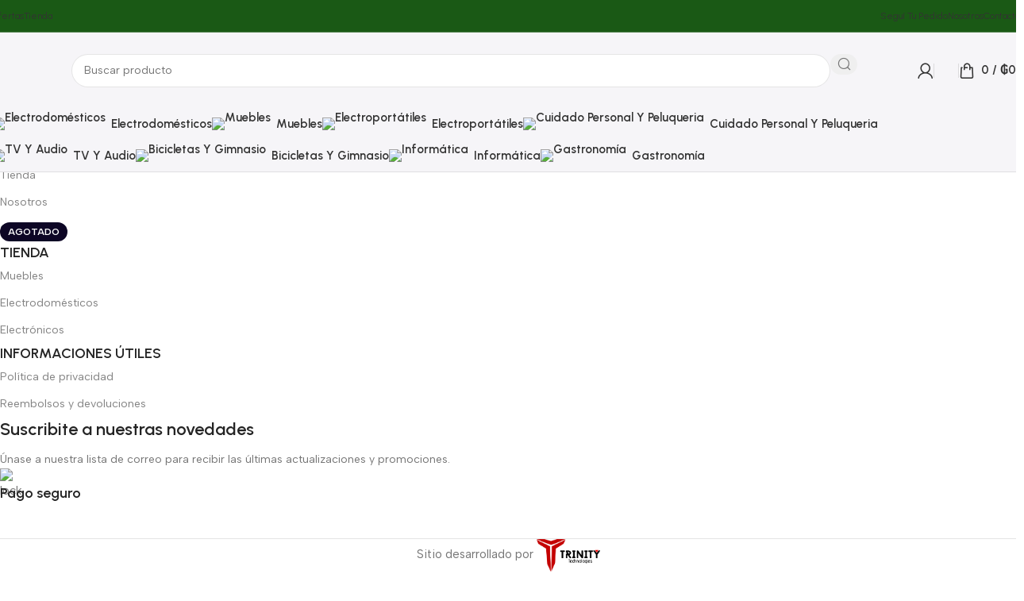

--- FILE ---
content_type: text/html; charset=UTF-8
request_url: https://misionera.com.py/producto/tintaepsont544420amarillol3110%2Fl3150%2Fl519065ml/
body_size: 50091
content:
<!DOCTYPE html>
<html lang="es">
<head>
<meta name="MobileOptimized" content="width" />
<meta name="HandheldFriendly" content="true" />
<meta name="generator" content="Drupal 11 (https://www.drupal.org)" />

	<meta charset="UTF-8">
	<link rel="profile" href="https://gmpg.org/xfn/11">
	

	<title>TINTA EPSON T544 420 AMARILLO L3110/L3150/L5190 65ML &#8211; Misionera SA</title>
<meta name='robots' content='max-image-preview:large' />


<script data-cfasync="false" data-pagespeed-no-defer>
	var gtm4wp_datalayer_name = "dataLayer";
	var dataLayer = dataLayer || [];
</script>

<script type="text/javascript" id="google_gtagjs-js-consent-mode-data-layer">
/* <![CDATA[ */
window.dataLayer = window.dataLayer || [];function gtag(){dataLayer.push(arguments);}
gtag('consent', 'default', {"ad_personalization":"denied","ad_storage":"denied","ad_user_data":"denied","analytics_storage":"denied","functionality_storage":"denied","security_storage":"denied","personalization_storage":"denied","region":["AT","BE","BG","CH","CY","CZ","DE","DK","EE","ES","FI","FR","GB","GR","HR","HU","IE","IS","IT","LI","LT","LU","LV","MT","NL","NO","PL","PT","RO","SE","SI","SK"],"wait_for_update":500});
window._googlesitekitConsentCategoryMap = {"statistics":["analytics_storage"],"marketing":["ad_storage","ad_user_data","ad_personalization"],"functional":["functionality_storage","security_storage"],"preferences":["personalization_storage"]};
window._googlesitekitConsents = {"ad_personalization":"denied","ad_storage":"denied","ad_user_data":"denied","analytics_storage":"denied","functionality_storage":"denied","security_storage":"denied","personalization_storage":"denied","region":["AT","BE","BG","CH","CY","CZ","DE","DK","EE","ES","FI","FR","GB","GR","HR","HU","IE","IS","IT","LI","LT","LU","LV","MT","NL","NO","PL","PT","RO","SE","SI","SK"],"wait_for_update":500};
/* ]]> */
</script>

<link rel='dns-prefetch' href='//www.googletagmanager.com' />
<link rel='dns-prefetch' href='//cdnjs.cloudflare.com' />
<link rel='dns-prefetch' href='//fonts.googleapis.com' />
<link rel="alternate" type="application/rss+xml" title="Misionera SA &raquo; Feed" href="https://misionera.com.py/feed/" />
<link rel="alternate" type="application/rss+xml" title="Misionera SA &raquo; Feed de los comentarios" href="https://misionera.com.py/comments/feed/" />
<link rel="alternate" title="oEmbed (JSON)" type="application/json+oembed" href="https://misionera.com.py/wp-json/oembed/1.0/embed?url=https%3A%2F%2Fmisionera.com.py%2Fproducto%2Ftintaepsont544420amarillol3110%252fl3150%252fl519065ml%2F" />
<link rel="alternate" title="oEmbed (XML)" type="text/xml+oembed" href="https://misionera.com.py/wp-json/oembed/1.0/embed?url=https%3A%2F%2Fmisionera.com.py%2Fproducto%2Ftintaepsont544420amarillol3110%252fl3150%252fl519065ml%2F&#038;format=xml" />
<style id='wp-img-auto-sizes-contain-inline-css' type='text/css'>
img:is([sizes=auto i],[sizes^="auto," i]){contain-intrinsic-size:3000px 1500px}
/*# sourceURL=wp-img-auto-sizes-contain-inline-css */
</style>
<link rel='stylesheet' id='wp-block-library-css' href='https://misionera.com.py/lib/css/dist/block-library/style.min.css?rnd=62623' type='text/css' media='all' />
<link rel='stylesheet' id='font-awesome-whatsapp-css' href='https://cdnjs.cloudflare.com/ajax/libs/font-awesome/6.5.0/css/all.min.css?rnd=62623' type='text/css' media='all' />
<style id='woocommerce-inline-inline-css' type='text/css'>
.woocommerce form .form-row .required { visibility: visible; }
/*# sourceURL=woocommerce-inline-inline-css */
</style>
<link rel='preload' as='font' type='font/woff2' crossorigin='anonymous' id='tinvwl-webfont-font-css' href='https://misionera.com.py/core/modules/ti-woocommerce-wishlist/assets/fonts/tinvwl-webfont.woff2?rnd=62623'  media='all' />
<link rel='stylesheet' id='tinvwl-webfont-css' href='https://misionera.com.py/core/modules/ti-woocommerce-wishlist/assets/css/webfont.min.css?rnd=62623' type='text/css' media='all' />
<link rel='stylesheet' id='tinvwl-css' href='https://misionera.com.py/core/modules/ti-woocommerce-wishlist/assets/css/public.min.css?rnd=62623' type='text/css' media='all' />
<link rel='stylesheet' id='tinvwl-theme-css' href='https://misionera.com.py/core/modules/ti-woocommerce-wishlist/assets/css/theme.min.css?rnd=62623' type='text/css' media='all' />
<style id='tinvwl-theme-inline-css' type='text/css'>
.tinv-wishlist .tinv-header h2 {color:#000000;font-size:40px;} .tinv-wishlist {color:#1a1a1a;} .tinv-wishlist,.tinv-wishlist button,.tinv-wishlist input,.tinv-wishlist select,.tinv-wishlist textarea,.tinv-wishlist button,.tinv-wishlist input[type="button"],.tinv-wishlist input[type="reset"],.tinv-wishlist input[type="submit"] {font-family:inherit;} .tinv-wishlist a:not(.tinvwl-button) {color:#007acc;text-decoration:underline;font-family:inherit;} .tinv-wishlist a:not(.tinvwl-button):hover,.tinv-wishlist a:not(.tinvwl-button):active,.tinv-wishlist a:not(.tinvwl-button):focus {color:#686868;} .tinv-wishlist input[type="text"],.tinv-wishlist input[type="email"],.tinv-wishlist input[type="url"],.tinv-wishlist input[type="password"],.tinv-wishlist input[type="search"],.tinv-wishlist input[type="tel"],.tinv-wishlist input[type="number"],.tinv-wishlist textarea,.tinv-wishlist select,.tinv-wishlist .product-quantity input[type="text"].qty {font-family:inherit;} .tinv-wishlist select {font-size:12px;} .tinv-wishlist .tinvwl_add_to_wishlist_button.tinvwl-skin-:before,.woocommerce ul.products li a.tinvwl-button.tinvwl_add_to_wishlist_button.tinvwl-skin-:before,.woocommerce ul.products li.product a.tinvwl-button.tinvwl_add_to_wishlist_button.tinvwl-skin-:before {color:#909090;} .tinv-wishlist .tinvwl_add_to_wishlist_button:hover:before,.woocommerce ul.products li a.tinvwl-button.tinvwl_add_to_wishlist_button:hover:before,.woocommerce ul.products li.product a.tinvwl-button.tinvwl_add_to_wishlist_button:hover:before {color:#000000;} .woocommerce ul.products li.product .tinvwl_add_to_wishlist_button.tinvwl-button {background-color:#ebe9eb;color:#515151;border-radius:3px;} .woocommerce ul.products li.product .tinvwl_add_to_wishlist_button.tinvwl-button:hover,.woocommerce ul.products li.product .tinvwl_add_to_wishlist_button.tinvwl-button:active,.woocommerce ul.products li.product .tinvwl_add_to_wishlist_button.tinvwl-button:focus {background-color:#dad8da;color:#515151;} .woocommerce ul.products li.product .tinvwl_add_to_wishlist_button {color:#007acc;font-family:inherit;font-size:16px;} .woocommerce ul.products li.product .tinvwl_add_to_wishlist_button:hover,.woocommerce ul.products li.product .tinvwl_add_to_wishlist_button:active,.woocommerce ul.products li.product .tinvwl_add_to_wishlist_button:focus {color:#686868;} .woocommerce div.product form.cart a.tinvwl_add_to_wishlist_button:before {color:#909090;} .woocommerce div.product form.cart a.tinvwl_add_to_wishlist_button:hover:before {color:#000000;} .woocommerce div.product form.cart .tinvwl_add_to_wishlist_button.tinvwl-button {background-color:#ebe9eb;color:#515151;border-radius:3px;} .woocommerce div.product form.cart .tinvwl_add_to_wishlist_button.tinvwl-button:hover,.woocommerce div.product form.cart .tinvwl_add_to_wishlist_button.tinvwl-button:active,.woocommerce div.product form.cart .tinvwl_add_to_wishlist_button.tinvwl-button:focus {background-color:#dad8da;color:#515151;} .woocommerce div.product form.cart .tinvwl_add_to_wishlist_button {color:#007acc;font-family:inherit;font-size:16px;} .woocommerce div.product form.cart .tinvwl_add_to_wishlist_button:hover,.woocommerce div.product form.cart .tinvwl_add_to_wishlist_button:active,.woocommerce div.product form.cart .tinvwl_add_to_wishlist_button:focus {color:#686868;} .tinv-wishlist button {background-color:#1a1a1a;color:#ffffff;font-family:inherit;font-size:14px;border-radius:2px;} .widget .tinvwl-search-submit:before {font-size:16px;} .woocommerce.tinv-wishlist #respond input#submit,.woocommerce.tinv-wishlist a.tinvwl-button,.woocommerce.tinv-wishlist button.tinvwl-button,.woocommerce.tinv-wishlist input.tinvwl-button {background-color:#ebe9eb;color:#515151;font-family:inherit;font-size:14px;border-radius:3px;} .woocommerce.tinv-wishlist #respond input#submit:hover,.woocommerce.tinv-wishlist a.tinvwl-button:hover,.woocommerce.tinv-wishlist button.tinvwl-button:hover,.woocommerce.tinv-wishlist input.tinvwl-button:hover {background-color:#dad8da;color:#515151;} .woocommerce.tinv-wishlist #respond input#submit.alt,.woocommerce.tinv-wishlist a.tinvwl-button.alt,.woocommerce.tinv-wishlist button.tinvwl-button.alt,.woocommerce.tinv-wishlist input.tinvwl-button.alt {background-color:#a46497;color:#ffffff;font-family:inherit;font-size:14px;border-radius:3px;} .woocommerce.tinv-wishlist #respond input#submit.alt:hover,.woocommerce.tinv-wishlist a.tinvwl-button.alt:hover,.woocommerce.tinv-wishlist button.tinvwl-button.alt:hover,.woocommerce.tinv-wishlist input.tinvwl-button.alt:hover {background-color:#935386;color:#ffffff;} .tinv-wishlist .tinv-wrapped-block {background-color:#f6f6f6;} .tinv-wishlist .tinv-wrapped-block input[type="text"],.tinv-wishlist .tinv-wrapped-block input[type="password"],.tinv-wishlist .tinv-wrapped-block input[type="search"] {font-family:inherit;} .tinv-wishlist .tinv-wrapped-block input::-webkit-input-placeholder {color:#1a1a1a;} .woocommerce-cart .tinv-wishlist .tinvwl_cart_to_wishlist_button:before {color:#909090;} .tinv-wishlist .tinvwl_all_cart_to_wishlist_button:before {color:#909090;} .tinv-wishlist table,.tinv-wishlist table td {background-color:#ffffff;} .tinv-wishlist table,.tinv-wishlist table th,.tinv-wishlist table td {border-color:#d1d1d1;} .tinv-wishlist table th {background-color:#ffffff;color:#1a1a1a;font-family:inherit;font-size:14px;} .tinv-wishlist table td {color:#686868;font-family:inherit;font-size:14px;} .tinv-wishlist td.product-price {color:#202020;font-family:inherit;font-size:16px;} .tinv-wishlist td.product-price ins span.amount {color:#ffffff;background-color:#007acc;} .tinv-wishlist .social-buttons li a {background-color:#ebe9eb;} .tinv-wishlist .social-buttons li a:hover {background-color:#dad8da;} .tinv-wishlist .social-buttons li a i:before {color:#333333;} .tinv-wishlist .social-buttons li a:hover i:before {color:#333333;} .tinv-wishlist .tinv-modal .tinv-modal-inner {background-color:#ffffff;color:#1a1a1a;} .tinv-wishlist .tinv-modal h2 {color:#000000;font-family:Georgia, serif;font-size:28px;} .tinv-wishlist .tinv-modal .tinv-modal-inner,.tinv-wishlist .tinv-modal .tinv-modal-inner select {font-family:inherit;font-size:16px;} .tinv-wishlist .tinv-modal .tinv-modal-inner input,.tinv-wishlist .tinv-modal .tinv-modal-inner select,.tinv-wishlist .tinv-modal .tinv-modal-inner textarea {background-color:#f6f6f6;border-color:#d1d1d1;color:#1a1a1a;} .tinv-wishlist .tinv-modal .tinv-modal-inner input,.tinv-wishlist .tinv-modal .tinv-modal-inner select {border-radius:2px;} .tinv-wishlist .tinv-modal .tinv-modal-inner input::-webkit-input-placeholder {color:#1a1a1a;} .tinv-wishlist .tinv-modal button.tinvwl-button,.tinv-wishlist .tinv-modal .tinv-close-modal {background-color:#ebe9eb;color:#515151;} .tinv-wishlist .tinv-modal button.tinvwl-button:hover,.tinv-wishlist .tinv-modal .tinv-close-modal:hover {background-color:#dad8da;color:#515151;} .tinv-wishlist .tinv-modal button:not(.tinvwl-button) {background-color:#1a1a1a;color:#ffffff;} .tinv-wishlist .tinv-modal button:not(.tinvwl-button):hover,.tinv-wishlist .tinv-modal button:not(.tinvwl-button):active,.tinv-wishlist .tinv-modal button:not(.tinvwl-button):focus {background-color:#007acc;color:#ffffff;} .wishlist_products_counter .widget_wishlist {background-color:#ffffff;box-shadow:0px 10px 50px 0px rgba(162,162,162,0.2);-webkit-box-shadow:0px 10px 50px 0px rgba(162,162,162,0.2);-moz-box-shadow:0px 10px 50px 0px rgba(162,162,162,0.2);} .widget-area .widget .wishlist_products_counter,.wishlist_products_counter .widget_wishlist,.wishlist_products_counter {color:#6b6b6b;font-family:inherit;} .widget-area .widget .wishlist_products_counter .wishlist_products_counter_number,.wishlist_products_counter .wishlist_products_counter_number,.widget-area .widget .wishlist_products_counter .wishlist_products_counter_text,.wishlist_products_counter .wishlist_products_counter_text {color:#909090;} div.wishlist_products_counter .wishlist_products_counter_wishlist.widget_wishlist ul.wishlist_list_titles li > a:hover,div.wishlist_products_counter .wishlist_products_counter_wishlist.widget_wishlist ul.wishlist_list_titles li > a {color:#a46497;} .widget-area .widget .wishlist_products_counter .widget_wishlist a,.wishlist_products_counter .widget_wishlist a {color:#282828;} .widget-area .widget .wishlist_products_counter .widget_wishlist a:hover,.wishlist_products_counter .widget_wishlist a:hover {color:#6b6b6b;} .wishlist_products_counter:before {color:#909090;} .wishlist_products_counter.wishlist-counter-with-products:before {color:#000000;}
/*# sourceURL=tinvwl-theme-inline-css */
</style>
<link rel='stylesheet' id='woodmart-style-css' href='https://misionera.com.py/core/views/woodmart/css/parts/base.min.css?rnd=62623' type='text/css' media='all' />
<link rel='stylesheet' id='child-style-css' href='https://misionera.com.py/core/views/7a4d9759eb/design.css?rnd=62623' type='text/css' media='all' />
<link rel='stylesheet' id='elementor-frontend-css' href='https://misionera.com.py/storage/elementor/css/custom-frontend.min.css?rnd=62623' type='text/css' media='all' />
<link rel='stylesheet' id='elementor-post-2378-css' href='https://misionera.com.py/storage/elementor/css/post-2378.css?rnd=62623' type='text/css' media='all' />
<link rel='stylesheet' id='wd-helpers-wpb-elem-css' href='https://misionera.com.py/core/views/woodmart/css/parts/helpers-wpb-elem.min.css?rnd=62623' type='text/css' media='all' />
<link rel='stylesheet' id='wd-revolution-slider-css' href='https://misionera.com.py/core/views/woodmart/css/parts/int-rev-slider.min.css?rnd=62623' type='text/css' media='all' />
<link rel='stylesheet' id='wd-elementor-base-css' href='https://misionera.com.py/core/views/woodmart/css/parts/int-elem-base.min.css?rnd=62623' type='text/css' media='all' />
<link rel='stylesheet' id='wd-elementor-pro-base-css' href='https://misionera.com.py/core/views/woodmart/css/parts/int-elementor-pro.min.css?rnd=62623' type='text/css' media='all' />
<link rel='stylesheet' id='wd-int-wordfence-css' href='https://misionera.com.py/core/views/woodmart/css/parts/int-wordfence.min.css?rnd=62623' type='text/css' media='all' />
<link rel='stylesheet' id='wd-notices-fixed-css' href='https://misionera.com.py/core/views/woodmart/css/parts/woo-opt-sticky-notices-old.min.css?rnd=62623' type='text/css' media='all' />
<link rel='stylesheet' id='wd-woocommerce-base-css' href='https://misionera.com.py/core/views/woodmart/css/parts/woocommerce-base.min.css?rnd=62623' type='text/css' media='all' />
<link rel='stylesheet' id='wd-mod-star-rating-css' href='https://misionera.com.py/core/views/woodmart/css/parts/mod-star-rating.min.css?rnd=62623' type='text/css' media='all' />
<link rel='stylesheet' id='wd-woocommerce-block-notices-css' href='https://misionera.com.py/core/views/woodmart/css/parts/woo-mod-block-notices.min.css?rnd=62623' type='text/css' media='all' />
<link rel='stylesheet' id='wd-woo-mod-quantity-css' href='https://misionera.com.py/core/views/woodmart/css/parts/woo-mod-quantity.min.css?rnd=62623' type='text/css' media='all' />
<link rel='stylesheet' id='wd-woo-single-prod-el-base-css' href='https://misionera.com.py/core/views/woodmart/css/parts/woo-single-prod-el-base.min.css?rnd=62623' type='text/css' media='all' />
<link rel='stylesheet' id='wd-woo-mod-stock-status-css' href='https://misionera.com.py/core/views/woodmart/css/parts/woo-mod-stock-status.min.css?rnd=62623' type='text/css' media='all' />
<link rel='stylesheet' id='wd-woo-mod-shop-attributes-css' href='https://misionera.com.py/core/views/woodmart/css/parts/woo-mod-shop-attributes.min.css?rnd=62623' type='text/css' media='all' />
<link rel='stylesheet' id='wd-wp-blocks-css' href='https://misionera.com.py/core/views/woodmart/css/parts/wp-blocks.min.css?rnd=62623' type='text/css' media='all' />
<link rel='stylesheet' id='wd-header-base-css' href='https://misionera.com.py/core/views/woodmart/css/parts/header-base.min.css?rnd=62623' type='text/css' media='all' />
<link rel='stylesheet' id='wd-mod-tools-css' href='https://misionera.com.py/core/views/woodmart/css/parts/mod-tools.min.css?rnd=62623' type='text/css' media='all' />
<link rel='stylesheet' id='wd-header-search-css' href='https://misionera.com.py/core/views/woodmart/css/parts/header-el-search.min.css?rnd=62623' type='text/css' media='all' />
<link rel='stylesheet' id='wd-header-search-form-css' href='https://misionera.com.py/core/views/woodmart/css/parts/header-el-search-form.min.css?rnd=62623' type='text/css' media='all' />
<link rel='stylesheet' id='wd-wd-search-results-css' href='https://misionera.com.py/core/views/woodmart/css/parts/wd-search-results.min.css?rnd=62623' type='text/css' media='all' />
<link rel='stylesheet' id='wd-wd-search-form-css' href='https://misionera.com.py/core/views/woodmart/css/parts/wd-search-form.min.css?rnd=62623' type='text/css' media='all' />
<link rel='stylesheet' id='wd-woo-mod-login-form-css' href='https://misionera.com.py/core/views/woodmart/css/parts/woo-mod-login-form.min.css?rnd=62623' type='text/css' media='all' />
<link rel='stylesheet' id='wd-header-my-account-css' href='https://misionera.com.py/core/views/woodmart/css/parts/header-el-my-account.min.css?rnd=62623' type='text/css' media='all' />
<link rel='stylesheet' id='wd-header-cart-side-css' href='https://misionera.com.py/core/views/woodmart/css/parts/header-el-cart-side.min.css?rnd=62623' type='text/css' media='all' />
<link rel='stylesheet' id='wd-header-cart-css' href='https://misionera.com.py/core/views/woodmart/css/parts/header-el-cart.min.css?rnd=62623' type='text/css' media='all' />
<link rel='stylesheet' id='wd-widget-shopping-cart-css' href='https://misionera.com.py/core/views/woodmart/css/parts/woo-widget-shopping-cart.min.css?rnd=62623' type='text/css' media='all' />
<link rel='stylesheet' id='wd-widget-product-list-css' href='https://misionera.com.py/core/views/woodmart/css/parts/woo-widget-product-list.min.css?rnd=62623' type='text/css' media='all' />
<link rel='stylesheet' id='wd-header-mobile-nav-drilldown-css' href='https://misionera.com.py/core/views/woodmart/css/parts/header-el-mobile-nav-drilldown.min.css?rnd=62623' type='text/css' media='all' />
<link rel='stylesheet' id='wd-header-mobile-nav-drilldown-slide-css' href='https://misionera.com.py/core/views/woodmart/css/parts/header-el-mobile-nav-drilldown-slide.min.css?rnd=62623' type='text/css' media='all' />
<link rel='stylesheet' id='wd-woo-single-prod-builder-css' href='https://misionera.com.py/core/views/woodmart/css/parts/woo-single-prod-builder.min.css?rnd=62623' type='text/css' media='all' />
<link rel='stylesheet' id='wd-woo-el-breadcrumbs-builder-css' href='https://misionera.com.py/core/views/woodmart/css/parts/woo-el-breadcrumbs-builder.min.css?rnd=62623' type='text/css' media='all' />
<link rel='stylesheet' id='wd-woo-single-prod-el-navigation-css' href='https://misionera.com.py/core/views/woodmart/css/parts/woo-single-prod-el-navigation.min.css?rnd=62623' type='text/css' media='all' />
<link rel='stylesheet' id='wd-photoswipe-css' href='https://misionera.com.py/core/views/woodmart/css/parts/lib-photoswipe.min.css?rnd=62623' type='text/css' media='all' />
<link rel='stylesheet' id='wd-woo-single-prod-el-gallery-css' href='https://misionera.com.py/core/views/woodmart/css/parts/woo-single-prod-el-gallery.min.css?rnd=62623' type='text/css' media='all' />
<link rel='stylesheet' id='wd-woo-single-prod-el-gallery-opt-thumb-left-desktop-css' href='https://misionera.com.py/core/views/woodmart/css/parts/woo-single-prod-el-gallery-opt-thumb-left-desktop.min.css?rnd=62623' type='text/css' media='all' />
<link rel='stylesheet' id='wd-swiper-css' href='https://misionera.com.py/core/views/woodmart/css/parts/lib-swiper.min.css?rnd=62623' type='text/css' media='all' />
<link rel='stylesheet' id='wd-woo-mod-product-labels-css' href='https://misionera.com.py/core/views/woodmart/css/parts/woo-mod-product-labels.min.css?rnd=62623' type='text/css' media='all' />
<link rel='stylesheet' id='wd-swiper-arrows-css' href='https://misionera.com.py/core/views/woodmart/css/parts/lib-swiper-arrows.min.css?rnd=62623' type='text/css' media='all' />
<link rel='stylesheet' id='wd-text-block-css' href='https://misionera.com.py/core/views/woodmart/css/parts/el-text-block.min.css?rnd=62623' type='text/css' media='all' />
<link rel='stylesheet' id='wd-section-title-css' href='https://misionera.com.py/core/views/woodmart/css/parts/el-section-title.min.css?rnd=62623' type='text/css' media='all' />
<link rel='stylesheet' id='wd-product-loop-css' href='https://misionera.com.py/core/views/woodmart/css/parts/woo-product-loop.min.css?rnd=62623' type='text/css' media='all' />
<link rel='stylesheet' id='wd-product-loop-quick-css' href='https://misionera.com.py/core/views/woodmart/css/parts/woo-product-loop-quick.min.css?rnd=62623' type='text/css' media='all' />
<link rel='stylesheet' id='wd-woo-mod-add-btn-replace-css' href='https://misionera.com.py/core/views/woodmart/css/parts/woo-mod-add-btn-replace.min.css?rnd=62623' type='text/css' media='all' />
<link rel='stylesheet' id='wd-woo-mod-swatches-base-css' href='https://misionera.com.py/core/views/woodmart/css/parts/woo-mod-swatches-base.min.css?rnd=62623' type='text/css' media='all' />
<link rel='stylesheet' id='wd-woo-opt-products-bg-css' href='https://misionera.com.py/core/views/woodmart/css/parts/woo-opt-products-bg.min.css?rnd=62623' type='text/css' media='all' />
<link rel='stylesheet' id='wd-woo-opt-stretch-cont-css' href='https://misionera.com.py/core/views/woodmart/css/parts/woo-opt-stretch-cont.min.css?rnd=62623' type='text/css' media='all' />
<link rel='stylesheet' id='wd-woo-opt-title-limit-css' href='https://misionera.com.py/core/views/woodmart/css/parts/woo-opt-title-limit.min.css?rnd=62623' type='text/css' media='all' />
<link rel='stylesheet' id='wd-mfp-popup-css' href='https://misionera.com.py/core/views/woodmart/css/parts/lib-magnific-popup.min.css?rnd=62623' type='text/css' media='all' />
<link rel='stylesheet' id='wd-footer-base-css' href='https://misionera.com.py/core/views/woodmart/css/parts/footer-base.min.css?rnd=62623' type='text/css' media='all' />
<link rel='stylesheet' id='wd-social-icons-css' href='https://misionera.com.py/core/views/woodmart/css/parts/el-social-icons.min.css?rnd=62623' type='text/css' media='all' />
<link rel='stylesheet' id='wd-social-icons-styles-css' href='https://misionera.com.py/core/views/woodmart/css/parts/el-social-styles.min.css?rnd=62623' type='text/css' media='all' />
<link rel='stylesheet' id='wd-mod-nav-menu-label-css' href='https://misionera.com.py/core/views/woodmart/css/parts/mod-nav-menu-label.min.css?rnd=62623' type='text/css' media='all' />
<link rel='stylesheet' id='wd-info-box-css' href='https://misionera.com.py/core/views/woodmart/css/parts/el-info-box.min.css?rnd=62623' type='text/css' media='all' />
<link rel='stylesheet' id='wd-scroll-top-css' href='https://misionera.com.py/core/views/woodmart/css/parts/opt-scrolltotop.min.css?rnd=62623' type='text/css' media='all' />
<link rel='stylesheet' id='wd-header-my-account-sidebar-css' href='https://misionera.com.py/core/views/woodmart/css/parts/header-el-my-account-sidebar.min.css?rnd=62623' type='text/css' media='all' />
<link rel='stylesheet' id='xts-google-fonts-css' href='https://fonts.googleapis.com/css?family=Albert+Sans%3A400%2C600%7CUrbanist%3A400%2C600%2C700&#038;rnd=62623' type='text/css' media='all' />
<script type="text/javascript" id="woocommerce-google-analytics-integration-gtag-js-after">
/* <![CDATA[ */
/* Google Analytics for WooCommerce (gtag.js) */
					window.dataLayer = window.dataLayer || [];
					function gtag(){dataLayer.push(arguments);}
					// Set up default consent state.
					for ( const mode of [{"analytics_storage":"denied","ad_storage":"denied","ad_user_data":"denied","ad_personalization":"denied","region":["AT","BE","BG","HR","CY","CZ","DK","EE","FI","FR","DE","GR","HU","IS","IE","IT","LV","LI","LT","LU","MT","NL","NO","PL","PT","RO","SK","SI","ES","SE","GB","CH"]}] || [] ) {
						gtag( "consent", "default", { "wait_for_update": 500, ...mode } );
					}
					gtag("js", new Date());
					gtag("set", "developer_id.dOGY3NW", true);
					gtag("config", "G-7TQGY333ML", {"track_404":true,"allow_google_signals":true,"logged_in":false,"linker":{"domains":[],"allow_incoming":false},"custom_map":{"dimension1":"logged_in"}});
//# sourceURL=woocommerce-google-analytics-integration-gtag-js-after
/* ]]> */
</script>
<script type="text/javascript" src="https://misionera.com.py/lib/js/jquery/jquery.min.js?rnd=62623" id="jquery-core-js"></script>
<script type="text/javascript" src="https://misionera.com.py/lib/js/jquery/jquery-migrate.min.js?rnd=62623" id="jquery-migrate-js"></script>
<script type="text/javascript" id="tt4b_ajax_script-js-extra">
/* <![CDATA[ */
var tt4b_script_vars = {"pixel_code":"D5LST0RC77UB50R195V0","currency":"PYG","country":"PY","advanced_matching":"1"};
//# sourceURL=tt4b_ajax_script-js-extra
/* ]]> */
</script>
<script type="text/javascript" src="https://misionera.com.py/core/modules/tiktok-for-business/admin/js/ajaxSnippet.js?rnd=62623" id="tt4b_ajax_script-js"></script>
<script type="text/javascript" src="https://misionera.com.py/core/modules/39d10ee62c/assets/js/jquery-blockui/jquery.blockUI.min.js?rnd=62623" id="wc-jquery-blockui-js" data-wp-strategy="defer"></script>
<script type="text/javascript" id="wc-add-to-cart-js-extra">
/* <![CDATA[ */
var wc_add_to_cart_params = {"ajax_url":"/wp-admin/admin-ajax.php","wc_ajax_url":"/?wc-ajax=%%endpoint%%","i18n_view_cart":"Ver carrito","cart_url":"https://misionera.com.py/carrito/","is_cart":"","cart_redirect_after_add":"no"};
//# sourceURL=wc-add-to-cart-js-extra
/* ]]> */
</script>
<script type="text/javascript" src="https://misionera.com.py/core/modules/39d10ee62c/assets/js/frontend/add-to-cart.min.js?rnd=62623" id="wc-add-to-cart-js" defer="defer" data-wp-strategy="defer"></script>
<script type="text/javascript" src="https://misionera.com.py/core/modules/39d10ee62c/assets/js/zoom/jquery.zoom.min.js?rnd=62623" id="wc-zoom-js" defer="defer" data-wp-strategy="defer"></script>
<script type="text/javascript" id="wc-single-product-js-extra">
/* <![CDATA[ */
var wc_single_product_params = {"i18n_required_rating_text":"Por favor elige una puntuaci\u00f3n","i18n_rating_options":["1 de 5 estrellas","2 de 5 estrellas","3 de 5 estrellas","4 de 5 estrellas","5 de 5 estrellas"],"i18n_product_gallery_trigger_text":"Ver galer\u00eda de im\u00e1genes a pantalla completa","review_rating_required":"yes","flexslider":{"rtl":false,"animation":"slide","smoothHeight":true,"directionNav":false,"controlNav":"thumbnails","slideshow":false,"animationSpeed":500,"animationLoop":false,"allowOneSlide":false},"zoom_enabled":"","zoom_options":[],"photoswipe_enabled":"","photoswipe_options":{"shareEl":false,"closeOnScroll":false,"history":false,"hideAnimationDuration":0,"showAnimationDuration":0},"flexslider_enabled":""};
//# sourceURL=wc-single-product-js-extra
/* ]]> */
</script>
<script type="text/javascript" src="https://misionera.com.py/core/modules/39d10ee62c/assets/js/frontend/single-product.min.js?rnd=62623" id="wc-single-product-js" defer="defer" data-wp-strategy="defer"></script>
<script type="text/javascript" src="https://misionera.com.py/core/modules/39d10ee62c/assets/js/js-cookie/js.cookie.min.js?rnd=62623" id="wc-js-cookie-js" data-wp-strategy="defer"></script>
<script type="text/javascript" id="woocommerce-js-extra">
/* <![CDATA[ */
var woocommerce_params = {"ajax_url":"/wp-admin/admin-ajax.php","wc_ajax_url":"/?wc-ajax=%%endpoint%%","i18n_password_show":"Mostrar contrase\u00f1a","i18n_password_hide":"Ocultar contrase\u00f1a"};
//# sourceURL=woocommerce-js-extra
/* ]]> */
</script>
<script type="text/javascript" src="https://misionera.com.py/core/modules/39d10ee62c/assets/js/frontend/woocommerce.min.js?rnd=62623" id="woocommerce-js" defer="defer" data-wp-strategy="defer"></script>
<script type="text/javascript" id="kk-script-js-extra">
/* <![CDATA[ */
var fetchCartItems = {"ajax_url":"https://misionera.com.py/wp-admin/admin-ajax.php","action":"kk_wc_fetchcartitems","nonce":"c2d424515f","currency":"PYG"};
//# sourceURL=kk-script-js-extra
/* ]]> */
</script>
<script type="text/javascript" src="https://misionera.com.py/core/modules/13dbff9a9e/assets/kk-script.js?rnd=62623" id="kk-script-js"></script>



<script type="text/javascript" src="https://www.googletagmanager.com/gtag/js?id=AW-860108314" id="google_gtagjs-js" async></script>
<script type="text/javascript" id="google_gtagjs-js-after">
/* <![CDATA[ */
window.dataLayer = window.dataLayer || [];function gtag(){dataLayer.push(arguments);}
gtag("js", new Date());
gtag("set", "developer_id.dZTNiMT", true);
gtag("config", "AW-860108314");
//# sourceURL=google_gtagjs-js-after
/* ]]> */
</script>
<script type="text/javascript" src="https://misionera.com.py/core/views/woodmart/js/libs/device.min.js?rnd=62623" id="wd-device-library-js"></script>
<script type="text/javascript" src="https://misionera.com.py/core/views/woodmart/js/scripts/global/scrollBar.min.js?rnd=62623" id="wd-scrollbar-js"></script>
<link rel="canonical" href="https://misionera.com.py/producto/tintaepsont544420amarillol3110%2fl3150%2fl519065ml/" />
<link rel='shortlink' href='https://misionera.com.py/?p=22620' />
		<script type="text/javascript">
				(function(c,l,a,r,i,t,y){
					c[a]=c[a]||function(){(c[a].q=c[a].q||[]).push(arguments)};t=l.createElement(r);t.async=1;
					t.src="https://www.clarity.ms/tag/"+i+"?ref=wordpress";y=l.getElementsByTagName(r)[0];y.parentNode.insertBefore(t,y);
				})(window, document, "clarity", "script", "j5bagy75kx");
		</script>
		


<script data-cfasync="false" data-pagespeed-no-defer>
</script>

<script type="text/javascript">
	var swPostRegister = function() {
		sw.track('ViewContent',
			{
				content_type: 'product',
				content_ids: ["22620"],
				content_name: "TINTA EPSON T544 420 AMARILLO L3110/L3150/L5190 65ML",
				content_category: "748"
			}
		);

		sw.gEvent('view_item',
			{
				items: [
					{
						"id": "22620",
						"name": "TINTA EPSON T544 420 AMARILLO L3110/L3150/L5190 65ML",
						"category": "748",
						"google_business_vertical": "retail"
					}
				]
			}
		);

		sw.gEvent('page_view',
			{
				"ecomm_prodid": "22620"
			}
		);

		sw.register_product_view(
			{
				"id": "22620",
				"category": "748"
			}
		);
	};
</script>

<script type="text/javascript">
	var _swaMa=["709997739"];"undefined"==typeof sw&&!function(e,s,a){function t(){for(;o[0]&&"loaded"==o[0][d];)i=o.shift(),i[w]=!c.parentNode.insertBefore(i,c)}for(var r,n,i,o=[],c=e.scripts[0],w="onreadystatechange",d="readyState";r=a.shift();)n=e.createElement(s),"async"in c?(n.async=!1,e.head.appendChild(n)):c[d]?(o.push(n),n[w]=t):e.write("<"+s+' src="'+r+'" defer></'+s+">"),n.src=r}(document,"script",["//analytics.sitewit.com/v3/"+_swaMa[0]+"/sw.js"]);
</script>
<meta name="theme-color" content="rgb(13,6,37)">					<meta name="viewport" content="width=device-width, initial-scale=1.0, maximum-scale=1.0, user-scalable=no">
										<noscript><style>.woocommerce-product-gallery{ opacity: 1 !important; }</style></noscript>
	
<style type="text/css">.recentcomments a{display:inline !important;padding:0 !important;margin:0 !important;}</style>			<style>
				.e-con.e-parent:nth-of-type(n+4):not(.e-lazyloaded):not(.e-no-lazyload),
				.e-con.e-parent:nth-of-type(n+4):not(.e-lazyloaded):not(.e-no-lazyload) * {
					background-image: none !important;
				}
				@media screen and (max-height: 1024px) {
					.e-con.e-parent:nth-of-type(n+3):not(.e-lazyloaded):not(.e-no-lazyload),
					.e-con.e-parent:nth-of-type(n+3):not(.e-lazyloaded):not(.e-no-lazyload) * {
						background-image: none !important;
					}
				}
				@media screen and (max-height: 640px) {
					.e-con.e-parent:nth-of-type(n+2):not(.e-lazyloaded):not(.e-no-lazyload),
					.e-con.e-parent:nth-of-type(n+2):not(.e-lazyloaded):not(.e-no-lazyload) * {
						background-image: none !important;
					}
				}
			</style>
			
<link rel="icon" href="https://misionera.com.py/storage/2023/10/cropped-logo-misionera-sa-2-e1696439203499-32x32.png" sizes="32x32" />
<link rel="icon" href="https://misionera.com.py/storage/2023/10/cropped-logo-misionera-sa-2-e1696439203499-192x192.png" sizes="192x192" />
<link rel="apple-touch-icon" href="https://misionera.com.py/storage/2023/10/cropped-logo-misionera-sa-2-e1696439203499-180x180.png" />
<meta name="msapplication-TileImage" content="https://misionera.com.py/storage/2023/10/cropped-logo-misionera-sa-2-e1696439203499-270x270.png" />
<script>function setREVStartSize(e){
			//window.requestAnimationFrame(function() {
				window.RSIW = window.RSIW===undefined ? window.innerWidth : window.RSIW;
				window.RSIH = window.RSIH===undefined ? window.innerHeight : window.RSIH;
				try {
					var pw = document.getElementById(e.c).parentNode.offsetWidth,
						newh;
					pw = pw===0 || isNaN(pw) || (e.l=="fullwidth" || e.layout=="fullwidth") ? window.RSIW : pw;
					e.tabw = e.tabw===undefined ? 0 : parseInt(e.tabw);
					e.thumbw = e.thumbw===undefined ? 0 : parseInt(e.thumbw);
					e.tabh = e.tabh===undefined ? 0 : parseInt(e.tabh);
					e.thumbh = e.thumbh===undefined ? 0 : parseInt(e.thumbh);
					e.tabhide = e.tabhide===undefined ? 0 : parseInt(e.tabhide);
					e.thumbhide = e.thumbhide===undefined ? 0 : parseInt(e.thumbhide);
					e.mh = e.mh===undefined || e.mh=="" || e.mh==="auto" ? 0 : parseInt(e.mh,0);
					if(e.layout==="fullscreen" || e.l==="fullscreen")
						newh = Math.max(e.mh,window.RSIH);
					else{
						e.gw = Array.isArray(e.gw) ? e.gw : [e.gw];
						for (var i in e.rl) if (e.gw[i]===undefined || e.gw[i]===0) e.gw[i] = e.gw[i-1];
						e.gh = e.el===undefined || e.el==="" || (Array.isArray(e.el) && e.el.length==0)? e.gh : e.el;
						e.gh = Array.isArray(e.gh) ? e.gh : [e.gh];
						for (var i in e.rl) if (e.gh[i]===undefined || e.gh[i]===0) e.gh[i] = e.gh[i-1];
											
						var nl = new Array(e.rl.length),
							ix = 0,
							sl;
						e.tabw = e.tabhide>=pw ? 0 : e.tabw;
						e.thumbw = e.thumbhide>=pw ? 0 : e.thumbw;
						e.tabh = e.tabhide>=pw ? 0 : e.tabh;
						e.thumbh = e.thumbhide>=pw ? 0 : e.thumbh;
						for (var i in e.rl) nl[i] = e.rl[i]<window.RSIW ? 0 : e.rl[i];
						sl = nl[0];
						for (var i in nl) if (sl>nl[i] && nl[i]>0) { sl = nl[i]; ix=i;}
						var m = pw>(e.gw[ix]+e.tabw+e.thumbw) ? 1 : (pw-(e.tabw+e.thumbw)) / (e.gw[ix]);
						newh =  (e.gh[ix] * m) + (e.tabh + e.thumbh);
					}
					var el = document.getElementById(e.c);
					if (el!==null && el) el.style.height = newh+"px";
					el = document.getElementById(e.c+"_wrapper");
					if (el!==null && el) {
						el.style.height = newh+"px";
						el.style.display = "block";
					}
				} catch(e){
					console.log("Failure at Presize of Slider:" + e)
				}
			//});
		  };</script>
<style>
		
		</style>			<style id="wd-style-header_695440-css" data-type="wd-style-header_695440">
				:root{
	--wd-top-bar-h: 40px;
	--wd-top-bar-sm-h: .00001px;
	--wd-top-bar-sticky-h: .00001px;
	--wd-top-bar-brd-w: 1px;

	--wd-header-general-h: 95px;
	--wd-header-general-sm-h: 60px;
	--wd-header-general-sticky-h: 60px;
	--wd-header-general-brd-w: .00001px;

	--wd-header-bottom-h: 80px;
	--wd-header-bottom-sm-h: 67px;
	--wd-header-bottom-sticky-h: .00001px;
	--wd-header-bottom-brd-w: 1px;

	--wd-header-clone-h: .00001px;

	--wd-header-brd-w: calc(var(--wd-top-bar-brd-w) + var(--wd-header-general-brd-w) + var(--wd-header-bottom-brd-w));
	--wd-header-h: calc(var(--wd-top-bar-h) + var(--wd-header-general-h) + var(--wd-header-bottom-h) + var(--wd-header-brd-w));
	--wd-header-sticky-h: calc(var(--wd-top-bar-sticky-h) + var(--wd-header-general-sticky-h) + var(--wd-header-bottom-sticky-h) + var(--wd-header-clone-h) + var(--wd-header-brd-w));
	--wd-header-sm-h: calc(var(--wd-top-bar-sm-h) + var(--wd-header-general-sm-h) + var(--wd-header-bottom-sm-h) + var(--wd-header-brd-w));
}

.whb-top-bar .wd-dropdown {
	margin-top: 0px;
}

.whb-top-bar .wd-dropdown:after {
	height: 10px;
}


.whb-sticked .whb-general-header .wd-dropdown:not(.sub-sub-menu) {
	margin-top: 10px;
}

.whb-sticked .whb-general-header .wd-dropdown:not(.sub-sub-menu):after {
	height: 20px;
}

:root:has(.whb-top-bar.whb-border-boxed) {
	--wd-top-bar-brd-w: .00001px;
}

@media (max-width: 1024px) {
:root:has(.whb-top-bar.whb-hidden-mobile) {
	--wd-top-bar-brd-w: .00001px;
}
}


:root:has(.whb-header-bottom.whb-border-boxed) {
	--wd-header-bottom-brd-w: .00001px;
}

@media (max-width: 1024px) {
:root:has(.whb-header-bottom.whb-hidden-mobile) {
	--wd-header-bottom-brd-w: .00001px;
}
}

.whb-header-bottom .wd-dropdown {
	margin-top: 20px;
}

.whb-header-bottom .wd-dropdown:after {
	height: 30px;
}



		
.whb-top-bar {
	background-color: rgba(26, 89, 21, 1);border-color: rgba(255, 255, 255, 0.25);border-bottom-width: 1px;border-bottom-style: solid;
}

.whb-o0zs6425a0g9n4vtfgug .searchform {
	--wd-form-height: 42px;
}
.whb-general-header {
	background-color: rgba(246, 245, 248, 1);border-color: rgba(129, 129, 129, 0.2);border-bottom-width: 0px;border-bottom-style: solid;
}

.whb-5z9c65xf1hcz1yobo4lw .searchform {
	--wd-form-height: 38px;
}
.whb-header-bottom {
	background-color: rgba(246, 245, 248, 1);border-color: rgba(129, 129, 129, 0.2);border-bottom-width: 1px;border-bottom-style: solid;
}
			</style>
						<style id="wd-style-theme_settings_default-css" data-type="wd-style-theme_settings_default">
				@font-face {
	font-weight: normal;
	font-style: normal;
	font-family: "woodmart-font";
	src: url("//misionera.com.py/core/views/woodmart/fonts/woodmart-font-2-400.woff2?v=8.1.1") format("woff2");
}

@font-face {
	font-family: "star";
	font-weight: 400;
	font-style: normal;
	src: url("//misionera.com.py/core/modules/39d10ee62c/assets/fonts/star.eot?#iefix") format("embedded-opentype"), url("//misionera.com.py/core/modules/39d10ee62c/assets/fonts/star.woff") format("woff"), url("//misionera.com.py/core/modules/39d10ee62c/assets/fonts/star.ttf") format("truetype"), url("//misionera.com.py/core/modules/39d10ee62c/assets/fonts/star.svg#star") format("svg");
}

@font-face {
	font-family: "WooCommerce";
	font-weight: 400;
	font-style: normal;
	src: url("//misionera.com.py/core/modules/39d10ee62c/assets/fonts/WooCommerce.eot?#iefix") format("embedded-opentype"), url("//misionera.com.py/core/modules/39d10ee62c/assets/fonts/WooCommerce.woff") format("woff"), url("//misionera.com.py/core/modules/39d10ee62c/assets/fonts/WooCommerce.ttf") format("truetype"), url("//misionera.com.py/core/modules/39d10ee62c/assets/fonts/WooCommerce.svg#WooCommerce") format("svg");
}

:root {
	--wd-cat-brd-radius: 50%;
	--wd-text-font: "Albert Sans", Arial, Helvetica, sans-serif;
	--wd-text-font-weight: 400;
	--wd-text-color: #767676;
	--wd-text-font-size: 15px;
	--wd-title-font: "Urbanist", Arial, Helvetica, sans-serif;
	--wd-title-font-weight: 600;
	--wd-title-color: #242424;
	--wd-entities-title-font: "Urbanist", Arial, Helvetica, sans-serif;
	--wd-entities-title-font-weight: 600;
	--wd-entities-title-color: #333333;
	--wd-entities-title-color-hover: rgb(51 51 51 / 65%);
	--wd-alternative-font: "Albert Sans", Arial, Helvetica, sans-serif;
	--wd-widget-title-font: "Urbanist", Arial, Helvetica, sans-serif;
	--wd-widget-title-font-weight: 600;
	--wd-widget-title-transform: none;
	--wd-widget-title-color: #333;
	--wd-widget-title-font-size: 16px;
	--wd-header-el-font: "Urbanist", Arial, Helvetica, sans-serif;
	--wd-header-el-font-weight: 600;
	--wd-header-el-transform: capitalize;
	--wd-header-el-font-size: 15px;
	--wd-brd-radius: 20px;
	--wd-primary-color: rgb(26,89,21);
	--wd-alternative-color: rgb(97,97,98);
	--wd-link-color: rgb(79,153,61);
	--wd-link-color-hover: rgb(34,87,22);
	--btn-default-transform: none;
	--btn-default-bgcolor: rgb(26,89,21);
	--btn-default-bgcolor-hover: rgb(2,51,6);
	--btn-accented-transform: none;
	--btn-accented-bgcolor: rgb(126,139,125);
	--btn-accented-bgcolor-hover: rgb(79,86,79);
	--btn-transform: capitalize;
	--wd-form-brd-width: 1px;
	--notices-success-bg: #459647;
	--notices-success-color: #fff;
	--notices-warning-bg: #E0B252;
	--notices-warning-color: #fff;
}
.wd-popup.wd-age-verify {
	--wd-popup-width: 500px;
}
.wd-popup.wd-promo-popup {
	background-color: #111111;
	background-image: none;
	background-repeat: no-repeat;
	background-size: contain;
	background-position: left center;
	--wd-popup-width: 800px;
}
:is(.woodmart-archive-shop .wd-builder-off,.wd-wishlist-content,.related-and-upsells,.cart-collaterals,.wd-shop-product,.wd-fbt) .wd-products-with-bg, :is(.woodmart-archive-shop .wd-builder-off,.wd-wishlist-content,.related-and-upsells,.cart-collaterals,.wd-shop-product,.wd-fbt) .wd-products-with-bg :is(.wd-product,.wd-cat) {
	--wd-prod-bg:rgb(255,255,255);
	--wd-bordered-bg:rgb(255,255,255);
}
.woodmart-woocommerce-layered-nav .wd-scroll-content {
	max-height: 223px;
}
.wd-page-title {
	background-color: rgb(246,245,248);
	background-image: none;
	background-size: cover;
	background-position: center center;
}
.wd-footer {
	background-color: rgb(255,255,255);
	background-image: none;
}
html .product.wd-cat .wd-entities-title, html .product.wd-cat.cat-design-replace-title .wd-entities-title, html .wd-masonry-first .wd-cat:first-child .wd-entities-title {
	font-size: 15px;
	text-transform: none;
}
html .page-title > .container > .title, html .page-title .wd-title-wrapp > .title {
	font-weight: 700;
	font-size: 30px;
	text-transform: capitalize;
}
html .wd-nav-mobile > li > a, html .wd-nav-mobile .wd-sub-menu li a {
	text-transform: none;
}
.page .wd-page-content {
	background-color: rgb(246,245,248);
	background-image: none;
}
.woodmart-archive-shop:not(.single-product) .wd-page-content {
	background-color: rgb(246,245,248);
	background-image: none;
}
.woodmart-archive-blog .wd-page-content {
	background-color: rgb(246,245,248);
	background-image: none;
}
.single-post .wd-page-content {
	background-color: rgb(246,245,248);
	background-image: none;
}
html .wd-buy-now-btn {
	color: rgb(255,255,255);
	background: rgb(0,117,7);
}
html .wd-buy-now-btn:hover {
	color: rgb(255,255,255);
	background: rgb(20,79,11);
}
body, [class*=color-scheme-light], [class*=color-scheme-dark], .wd-search-form[class*="wd-header-search-form"] form.searchform, .wd-el-search .searchform {
	--wd-form-color: rgb(119,119,119);
	--wd-form-placeholder-color: rgb(119,119,119);
	--wd-form-bg: rgb(255,255,255);
}
.product-labels .product-label.onsale {
	background-color: rgb(140,188,103);
}
.product-labels .product-label.featured {
	background-color: rgb(225,74,92);
}
.product-labels .product-label.out-of-stock {
	background-color: rgb(13,6,37);
	color: rgb(255,255,255);
}
.wd-popup.popup-quick-view {
	--wd-popup-width: 920px;
}
.woocommerce-product-gallery.thumbs-position-left {
	--wd-thumbs-width: 150px;
}

@media (max-width: 1024px) {
	html .page-title > .container > .title, html .page-title .wd-title-wrapp > .title {
		font-size: 24px;
	}

}

@media (max-width: 768.98px) {
	html .page-title > .container > .title, html .page-title .wd-title-wrapp > .title {
		font-size: 22px;
	}

}
:root{
--wd-container-w: 1660px;
--wd-form-brd-radius: 35px;
--btn-default-color: #fff;
--btn-default-color-hover: #fff;
--btn-accented-color: #fff;
--btn-accented-color-hover: #fff;
--btn-default-brd-radius: 35px;
--btn-default-box-shadow: none;
--btn-default-box-shadow-hover: none;
--btn-accented-brd-radius: 35px;
--btn-accented-box-shadow: none;
--btn-accented-box-shadow-hover: none;
}



.wd-custom-rounding {
	border-radius: 200px !important;
}			</style>
			</head>

<body class="wp-singular product-template-default single single-product postid-22620 wp-theme-woodmart wp-child-theme-woodmart-child-Theme-Theme theme-woodmart woocommerce woocommerce-page woocommerce-no-js tinvwl-custom-style wrapper-custom  sticky-footer-on categories-accordion-on woodmart-ajax-shop-on notifications-sticky elementor-default elementor-kit-2378">
			<script type="text/javascript" id="wd-flicker-fix">// Flicker fix.</script>	
	
	<div class="wd-page-wrapper website-wrapper">
									<header class="whb-header whb-header_695440 whb-sticky-shadow whb-scroll-slide whb-sticky-real whb-hide-on-scroll">
					<div class="whb-main-header">
	
<div class="whb-row whb-top-bar whb-not-sticky-row whb-with-bg whb-border-fullwidth whb-color-light whb-hidden-mobile whb-flex-flex-middle">
	<div class="container">
		<div class="whb-flex-row whb-top-bar-inner">
			<div class="whb-column whb-col-left whb-column5 whb-visible-lg">
	
<div class="wd-header-nav wd-header-secondary-nav whb-kjm6kx9ls5w7gue0efd2 text-left" role="navigation" aria-label="Secondary navigation">
	<ul id="menu-menu-superior-izq" class="menu wd-nav wd-nav-secondary wd-style-separated wd-gap-m"><li id="menu-item-13733" class="boton-verde menu-item menu-item-type-custom menu-item-object-custom menu-item-13733 item-level-0 menu-simple-dropdown wd-event-hover" ><a title="OFERTAS" href="https://misionera.com.py/descuentos/?orderby=price" class="woodmart-nav-link"><span class="nav-link-text">Ofertas</span></a></li>
<li id="menu-item-36095" class="menu-item menu-item-type-post_type menu-item-object-page current_page_parent menu-item-36095 item-level-0 menu-simple-dropdown wd-event-hover" ><a href="https://misionera.com.py/tienda/" class="woodmart-nav-link"><span class="nav-link-text">Tienda</span></a></li>
</ul></div>
</div>
<div class="whb-column whb-col-center whb-column6 whb-visible-lg whb-empty-column">
	</div>
<div class="whb-column whb-col-right whb-column7 whb-visible-lg">
	
<div class="wd-header-nav wd-header-secondary-nav whb-2c56unb5tshuysx3ourt text-right" role="navigation" aria-label="Secondary navigation">
	<ul id="menu-menu-superior-der" class="menu wd-nav wd-nav-secondary wd-style-separated wd-gap-m"><li id="menu-item-36030" class="menu-item menu-item-type-post_type menu-item-object-page menu-item-36030 item-level-0 menu-simple-dropdown wd-event-hover" ><a href="https://misionera.com.py/rastrea-tu-pedido/" class="woodmart-nav-link"><span class="nav-link-text">Seguí tu pedido</span></a></li>
<li id="menu-item-36029" class="menu-item menu-item-type-post_type menu-item-object-page menu-item-36029 item-level-0 menu-simple-dropdown wd-event-hover" ><a href="https://misionera.com.py/nosotros/" class="woodmart-nav-link"><span class="nav-link-text">Nosotros</span></a></li>
<li id="menu-item-36031" class="menu-item menu-item-type-post_type menu-item-object-page menu-item-36031 item-level-0 menu-simple-dropdown wd-event-hover" ><a href="https://misionera.com.py/contactos/" class="woodmart-nav-link"><span class="nav-link-text">Contactos</span></a></li>
</ul></div>
</div>
<div class="whb-column whb-col-mobile whb-column_mobile1 whb-hidden-lg whb-empty-column">
	</div>
		</div>
	</div>
</div>

<div class="whb-row whb-general-header whb-sticky-row whb-with-bg whb-without-border whb-color-dark whb-flex-flex-middle">
	<div class="container">
		<div class="whb-flex-row whb-general-header-inner">
			<div class="whb-column whb-col-left whb-column8 whb-visible-lg">
	<div class="site-logo whb-250rtwdwz5p8e5b7tpw0">
	<a href="https://misionera.com.py/" class="wd-logo wd-main-logo" rel="home" aria-label="Site logo">
		<img fetchpriority="high" width="592" height="89" src="https://misionera.com.py/storage/2024/05/misioneralarg.png" class="attachment-full size-full" alt="" style="max-width:238px;" decoding="async" srcset="https://misionera.com.py/storage/2024/05/misioneralarg.png 592w, https://misionera.com.py/storage/2024/05/misioneralarg-300x45.png 300w, https://misionera.com.py/storage/2024/05/misioneralarg-150x23.png 150w" sizes="(max-width: 592px) 100vw, 592px" />	</a>
	</div>
</div>
<div class="whb-column whb-col-center whb-column9 whb-visible-lg">
	
<div class="whb-space-element whb-50xaykkey7tmyehqh5pa " style="width:100px;"></div>
			<div class="wd-search-form wd-header-search-form wd-display-form whb-o0zs6425a0g9n4vtfgug">
				
				
				<form role="search" method="get" class="searchform  wd-style-with-bg-2 woodmart-ajax-search" action="https://misionera.com.py/"  data-thumbnail="1" data-price="1" data-post_type="product" data-count="20" data-sku="1" data-symbols_count="3">
					<input type="text" class="s" placeholder="Buscar producto" value="" name="s" aria-label="Search" title="Buscar producto" required/>
					<input type="hidden" name="post_type" value="product">
											<span class="wd-clear-search wd-hide"></span>
															<button type="submit" class="searchsubmit">
						<span>
							Búsqueda						</span>
											</button>
				</form>

				
				
									<div class="search-results-wrapper">
						<div class="wd-dropdown-results wd-scroll wd-dropdown">
							<div class="wd-scroll-content"></div>
						</div>
					</div>
				
				
							</div>
		
<div class="whb-space-element whb-dnf8c1e8m01ibhqvx6c6 " style="width:100px;"></div>
</div>
<div class="whb-column whb-col-right whb-column10 whb-visible-lg">
	
<div class="whb-space-element whb-3o4bb4uvquiv7jliv9kc " style="width:10px;"></div>
<div class="wd-header-my-account wd-tools-element wd-event-hover wd-design-6 wd-account-style-icon login-side-opener whb-2b8mjqhbtvxz16jtxdrd">
			<a href="https://misionera.com.py/mi-cuenta/" title="Mi cuenta">
			
				<span class="wd-tools-icon">
									</span>
				<span class="wd-tools-text">
				Ingreso / Registro			</span>

					</a>

			</div>
<div class="wd-header-divider whb-divider-default whb-71o8ak04aywgblxk1fiu"></div>

<div class="whb-space-element whb-nva8a1qig33fjaiehfmh " style="width:10px;"></div>

<div class="whb-space-element whb-iih8lpkjhzk8437leumv " style="width:20px;"></div>
<div class="wd-header-divider whb-divider-default whb-yc9wc0anvb8ezc4g8ug7"></div>

<div class="wd-header-cart wd-tools-element wd-design-1 cart-widget-opener whb-5u866sftq6yga790jxf3">
	<a href="https://misionera.com.py/carrito/" title="Carrito de compras">
		
			<span class="wd-tools-icon wd-icon-alt">
											</span>
			<span class="wd-tools-text">
											<span class="wd-cart-number wd-tools-count">0 <span>items</span></span>
						
									<span class="subtotal-divider">/</span>
										<span class="wd-cart-subtotal"><span class="woocommerce-Price-amount amount"><bdi><span class="woocommerce-Price-currencySymbol">&#8370;</span>0</bdi></span></span>
					</span>

			</a>
	</div>

<div class="whb-space-element whb-bb3wcrop12fr4p4h5scs " style="width:10px;"></div>
</div>
<div class="whb-column whb-mobile-left whb-column_mobile2 whb-hidden-lg">
	<div class="wd-tools-element wd-header-mobile-nav wd-style-icon wd-design-1 whb-wn5z894j1g5n0yp3eeuz">
	<a href="#" rel="nofollow" aria-label="Open mobile menu">
		
		<span class="wd-tools-icon">
					</span>

		<span class="wd-tools-text">Menu</span>

			</a>
</div></div>
<div class="whb-column whb-mobile-center whb-column_mobile3 whb-hidden-lg">
	<div class="site-logo whb-g5z57bkgtznbk6v9pll5">
	<a href="https://misionera.com.py/" class="wd-logo wd-main-logo" rel="home" aria-label="Site logo">
		<img width="592" height="89" src="https://misionera.com.py/storage/2024/05/misioneralarg.png" class="attachment-full size-full" alt="" style="max-width:140px;" decoding="async" srcset="https://misionera.com.py/storage/2024/05/misioneralarg.png 592w, https://misionera.com.py/storage/2024/05/misioneralarg-300x45.png 300w, https://misionera.com.py/storage/2024/05/misioneralarg-150x23.png 150w" sizes="(max-width: 592px) 100vw, 592px" />	</a>
	</div>
</div>
<div class="whb-column whb-mobile-right whb-column_mobile4 whb-hidden-lg">
	<div class="wd-header-my-account wd-tools-element wd-event-hover wd-design-1 wd-account-style-icon login-side-opener whb-iwon4colq869w0571oj7">
			<a href="https://misionera.com.py/mi-cuenta/" title="Mi cuenta">
			
				<span class="wd-tools-icon">
									</span>
				<span class="wd-tools-text">
				Ingreso / Registro			</span>

					</a>

			</div>
</div>
		</div>
	</div>
</div>

<div class="whb-row whb-header-bottom whb-not-sticky-row whb-with-bg whb-border-fullwidth whb-color-dark whb-col-1">
	<div class="container">
		<div class="whb-flex-row whb-header-bottom-inner">
			<div class="whb-column whb-col-left whb-column11 whb-visible-lg">
	
<div class="wd-header-nav wd-header-secondary-nav whb-c0ed3kfveaea7l0eh7bx text-left wd-with-overlay" role="navigation" aria-label="Secondary navigation">
	<ul id="menu-tienda" class="menu wd-nav wd-nav-secondary wd-style-default wd-gap-m"><li id="menu-item-12673" class="menu-item menu-item-type-taxonomy menu-item-object-product_cat menu-item-has-children menu-item-12673 item-level-0 menu-simple-dropdown wd-event-hover" ><a href="https://misionera.com.py/product-category/electrodomesticos/" class="woodmart-nav-link"><img loading="lazy" width="150" height="150" src="https://misionera.com.py/storage/2022/08/electrodomestico-150x150.png" class="wd-nav-img" alt="Electrodomésticos" loading="lazy" decoding="async" srcset="https://misionera.com.py/storage/2022/08/electrodomestico-150x150.png 150w, https://misionera.com.py/storage/2022/08/electrodomestico-300x300.png 300w, https://misionera.com.py/storage/2022/08/electrodomestico.png 512w" sizes="auto, (max-width: 150px) 100vw, 150px" /><span class="nav-link-text">Electrodomésticos</span></a><div class="color-scheme-dark wd-design-default wd-dropdown-menu wd-dropdown"><div class="container wd-entry-content">
<ul class="wd-sub-menu color-scheme-dark">
	<li id="menu-item-12675" class="menu-item menu-item-type-taxonomy menu-item-object-product_cat menu-item-12675 item-level-1 wd-event-hover" ><a href="https://misionera.com.py/product-category/electrodomesticos/heladeras/" class="woodmart-nav-link">Heladeras</a></li>
	<li id="menu-item-15232" class="menu-item menu-item-type-taxonomy menu-item-object-product_cat menu-item-15232 item-level-1 wd-event-hover" ><a href="https://misionera.com.py/product-category/electrodomesticos/lavarropas/" class="woodmart-nav-link">Lavarropas</a></li>
	<li id="menu-item-15227" class="menu-item menu-item-type-taxonomy menu-item-object-product_cat menu-item-15227 item-level-1 wd-event-hover" ><a href="https://misionera.com.py/product-category/electrodomesticos/cooktop-anafe/" class="woodmart-nav-link">Anafe y Cooktops</a></li>
	<li id="menu-item-15228" class="menu-item menu-item-type-taxonomy menu-item-object-product_cat menu-item-15228 item-level-1 wd-event-hover" ><a href="https://misionera.com.py/product-category/electrodomesticos/bebederos/" class="woodmart-nav-link">Bebederos</a></li>
	<li id="menu-item-15229" class="menu-item menu-item-type-taxonomy menu-item-object-product_cat menu-item-15229 item-level-1 wd-event-hover" ><a href="https://misionera.com.py/product-category/electrodomesticos/cocinas/" class="woodmart-nav-link">Cocinas</a></li>
	<li id="menu-item-15230" class="menu-item menu-item-type-taxonomy menu-item-object-product_cat menu-item-15230 item-level-1 wd-event-hover" ><a href="https://misionera.com.py/product-category/electrodomesticos/congeladoes/" class="woodmart-nav-link">Congeladores</a></li>
	<li id="menu-item-15231" class="menu-item menu-item-type-taxonomy menu-item-object-product_cat menu-item-15231 item-level-1 wd-event-hover" ><a href="https://misionera.com.py/product-category/electrodomesticos/hornos/" class="woodmart-nav-link">Hornos</a></li>
	<li id="menu-item-15233" class="menu-item menu-item-type-taxonomy menu-item-object-product_cat menu-item-15233 item-level-1 wd-event-hover" ><a href="https://misionera.com.py/product-category/electrodomesticos/microondas/" class="woodmart-nav-link">Microondas</a></li>
</ul>
</div>
</div>
</li>
<li id="menu-item-15214" class="menu-item menu-item-type-taxonomy menu-item-object-product_cat menu-item-has-children menu-item-15214 item-level-0 menu-simple-dropdown wd-event-hover" ><a href="https://misionera.com.py/product-category/muebles/" class="woodmart-nav-link"><img loading="lazy" width="150" height="150" src="https://misionera.com.py/storage/2022/08/mueble-150x150.png" class="wd-nav-img" alt="Muebles" loading="lazy" decoding="async" srcset="https://misionera.com.py/storage/2022/08/mueble-150x150.png 150w, https://misionera.com.py/storage/2022/08/mueble-300x300.png 300w, https://misionera.com.py/storage/2022/08/mueble.png 512w" sizes="auto, (max-width: 150px) 100vw, 150px" /><span class="nav-link-text">Muebles</span></a><div class="color-scheme-dark wd-design-default wd-dropdown-menu wd-dropdown"><div class="container wd-entry-content">
<ul class="wd-sub-menu color-scheme-dark">
	<li id="menu-item-15220" class="menu-item menu-item-type-taxonomy menu-item-object-product_cat menu-item-15220 item-level-1 wd-event-hover" ><a href="https://misionera.com.py/product-category/muebles/ropero/" class="woodmart-nav-link">Roperos</a></li>
	<li id="menu-item-15222" class="menu-item menu-item-type-taxonomy menu-item-object-product_cat menu-item-15222 item-level-1 wd-event-hover" ><a href="https://misionera.com.py/product-category/muebles/sommiers/" class="woodmart-nav-link"><img loading="lazy"  loading="lazy" class="wd-nav-img" width="18" height="18">Sommiers</a></li>
	<li id="menu-item-15216" class="menu-item menu-item-type-taxonomy menu-item-object-product_cat menu-item-15216 item-level-1 wd-event-hover" ><a href="https://misionera.com.py/product-category/muebles/escritorio/" class="woodmart-nav-link">Escritorio</a></li>
	<li id="menu-item-29026" class="menu-item menu-item-type-taxonomy menu-item-object-product_cat menu-item-29026 item-level-1 wd-event-hover" ><a href="https://misionera.com.py/product-category/muebles/mueblesdesala/" class="woodmart-nav-link">Muebles de Sala</a></li>
	<li id="menu-item-15219" class="menu-item menu-item-type-taxonomy menu-item-object-product_cat menu-item-15219 item-level-1 wd-event-hover" ><a href="https://misionera.com.py/product-category/muebles/mueblesdecocina/" class="woodmart-nav-link">Muebles de Cocina</a></li>
	<li id="menu-item-15215" class="menu-item menu-item-type-taxonomy menu-item-object-product_cat menu-item-15215 item-level-1 wd-event-hover" ><a href="https://misionera.com.py/product-category/muebles/colchones-y-cabeceras/" class="woodmart-nav-link">Colchones y Cabeceras</a></li>
	<li id="menu-item-12680" class="menu-item menu-item-type-taxonomy menu-item-object-product_cat menu-item-has-children menu-item-12680 item-level-1 wd-event-hover" ><a href="https://misionera.com.py/product-category/infantil/" class="woodmart-nav-link"><img loading="lazy" width="150" height="150" src="https://misionera.com.py/storage/2022/08/bebe-150x150.png" class="wd-nav-img" alt="Infantil" loading="lazy" decoding="async" srcset="https://misionera.com.py/storage/2022/08/bebe-150x150.png 150w, https://misionera.com.py/storage/2022/08/bebe-300x300.png 300w, https://misionera.com.py/storage/2022/08/bebe.png 512w" sizes="auto, (max-width: 150px) 100vw, 150px" />Infantil</a>
	<ul class="sub-sub-menu wd-dropdown">
		<li id="menu-item-12663" class="menu-item menu-item-type-taxonomy menu-item-object-product_cat menu-item-12663 item-level-2 wd-event-hover" ><a href="https://misionera.com.py/product-category/infantil/dormitorio-infantil/" class="woodmart-nav-link">Dormitorio Infantil</a></li>
		<li id="menu-item-12682" class="menu-item menu-item-type-taxonomy menu-item-object-product_cat menu-item-12682 item-level-2 wd-event-hover" ><a href="https://misionera.com.py/product-category/infantil/juguetes-y-otros/" class="woodmart-nav-link">Juguetes y otros</a></li>
	</ul>
</li>
	<li id="menu-item-15218" class="menu-item menu-item-type-taxonomy menu-item-object-product_cat menu-item-15218 item-level-1 wd-event-hover" ><a href="https://misionera.com.py/product-category/muebles/mesas-de-centro-y-puff/" class="woodmart-nav-link">Mesas de Centro y Puff</a></li>
	<li id="menu-item-15217" class="menu-item menu-item-type-taxonomy menu-item-object-product_cat menu-item-15217 item-level-1 wd-event-hover" ><a href="https://misionera.com.py/product-category/muebles/lamparas/" class="woodmart-nav-link">Lámparas</a></li>
</ul>
</div>
</div>
</li>
<li id="menu-item-29028" class="menu-item menu-item-type-taxonomy menu-item-object-product_cat menu-item-has-children menu-item-29028 item-level-0 menu-simple-dropdown wd-event-hover" ><a href="https://misionera.com.py/product-category/electroportatiles/" class="woodmart-nav-link"><img loading="lazy" width="150" height="150" src="https://misionera.com.py/storage/2022/08/licuadora-150x150.png" class="wd-nav-img" alt="Electroportátiles" loading="lazy" decoding="async" srcset="https://misionera.com.py/storage/2022/08/licuadora-150x150.png 150w, https://misionera.com.py/storage/2022/08/licuadora-300x300.png 300w, https://misionera.com.py/storage/2022/08/licuadora.png 512w" sizes="auto, (max-width: 150px) 100vw, 150px" /><span class="nav-link-text">Electroportátiles</span></a><div class="color-scheme-dark wd-design-default wd-dropdown-menu wd-dropdown"><div class="container wd-entry-content">
<ul class="wd-sub-menu color-scheme-dark">
	<li id="menu-item-29029" class="menu-item menu-item-type-taxonomy menu-item-object-product_cat menu-item-29029 item-level-1 wd-event-hover" ><a href="https://misionera.com.py/product-category/electroportatiles/aspiradoras/" class="woodmart-nav-link">Aspiradoras</a></li>
	<li id="menu-item-29030" class="menu-item menu-item-type-taxonomy menu-item-object-product_cat menu-item-29030 item-level-1 wd-event-hover" ><a href="https://misionera.com.py/product-category/electroportatiles/batidoras-mixers/" class="woodmart-nav-link">Batidoras y Mixers</a></li>
	<li id="menu-item-29031" class="menu-item menu-item-type-taxonomy menu-item-object-product_cat menu-item-29031 item-level-1 wd-event-hover" ><a href="https://misionera.com.py/product-category/electroportatiles/cafetera/" class="woodmart-nav-link">Cafeteras</a></li>
	<li id="menu-item-29032" class="menu-item menu-item-type-taxonomy menu-item-object-product_cat menu-item-29032 item-level-1 wd-event-hover" ><a href="https://misionera.com.py/product-category/electroportatiles/hervidoras-pavas/" class="woodmart-nav-link">Hervidoras y Pavas Eléctricas</a></li>
	<li id="menu-item-29033" class="menu-item menu-item-type-taxonomy menu-item-object-product_cat menu-item-29033 item-level-1 wd-event-hover" ><a href="https://misionera.com.py/product-category/electroportatiles/hidrolavadoras/" class="woodmart-nav-link">Hidrolavadoras</a></li>
	<li id="menu-item-29034" class="menu-item menu-item-type-taxonomy menu-item-object-product_cat menu-item-29034 item-level-1 wd-event-hover" ><a href="https://misionera.com.py/product-category/electroportatiles/humidificadores-electroportatiles/" class="woodmart-nav-link">Humidificadores</a></li>
	<li id="menu-item-29035" class="menu-item menu-item-type-taxonomy menu-item-object-product_cat menu-item-29035 item-level-1 wd-event-hover" ><a href="https://misionera.com.py/product-category/electroportatiles/licuadoras/" class="woodmart-nav-link">Licuadoras</a></li>
</ul>
</div>
</div>
</li>
<li id="menu-item-15202" class="menu-item menu-item-type-taxonomy menu-item-object-product_cat menu-item-has-children menu-item-15202 item-level-0 menu-simple-dropdown wd-event-hover" ><a href="https://misionera.com.py/product-category/cuidado-personal-y-peluqueria/" class="woodmart-nav-link"><img loading="lazy" width="150" height="150" src="https://misionera.com.py/storage/2022/08/peluqueria-150x150.png" class="wd-nav-img" alt="Cuidado Personal y Peluqueria" loading="lazy" decoding="async" srcset="https://misionera.com.py/storage/2022/08/peluqueria-150x150.png 150w, https://misionera.com.py/storage/2022/08/peluqueria-300x300.png 300w, https://misionera.com.py/storage/2022/08/peluqueria.png 512w" sizes="auto, (max-width: 150px) 100vw, 150px" /><span class="nav-link-text">Cuidado Personal y Peluqueria</span></a><div class="color-scheme-dark wd-design-default wd-dropdown-menu wd-dropdown"><div class="container wd-entry-content">
<ul class="wd-sub-menu color-scheme-dark">
	<li id="menu-item-15203" class="menu-item menu-item-type-taxonomy menu-item-object-product_cat menu-item-15203 item-level-1 wd-event-hover" ><a href="https://misionera.com.py/product-category/cuidado-personal-y-peluqueria/barbeadores/" class="woodmart-nav-link">Barbeadores</a></li>
	<li id="menu-item-15204" class="menu-item menu-item-type-taxonomy menu-item-object-product_cat menu-item-15204 item-level-1 wd-event-hover" ><a href="https://misionera.com.py/product-category/cuidado-personal-y-peluqueria/corta-pelo/" class="woodmart-nav-link">Corta Pelo</a></li>
	<li id="menu-item-15205" class="menu-item menu-item-type-taxonomy menu-item-object-product_cat menu-item-15205 item-level-1 wd-event-hover" ><a href="https://misionera.com.py/product-category/cuidado-personal-y-peluqueria/depiladores/" class="woodmart-nav-link">Depiladores</a></li>
	<li id="menu-item-15206" class="menu-item menu-item-type-taxonomy menu-item-object-product_cat menu-item-15206 item-level-1 wd-event-hover" ><a href="https://misionera.com.py/product-category/cuidado-personal-y-peluqueria/onduladores/" class="woodmart-nav-link">Onduladores</a></li>
	<li id="menu-item-15207" class="menu-item menu-item-type-taxonomy menu-item-object-product_cat menu-item-15207 item-level-1 wd-event-hover" ><a href="https://misionera.com.py/product-category/cuidado-personal-y-peluqueria/planchitas/" class="woodmart-nav-link">Planchitas</a></li>
	<li id="menu-item-15208" class="menu-item menu-item-type-taxonomy menu-item-object-product_cat menu-item-15208 item-level-1 wd-event-hover" ><a href="https://misionera.com.py/product-category/cuidado-personal-y-peluqueria/secadores/" class="woodmart-nav-link">Secadores</a></li>
</ul>
</div>
</div>
</li>
<li id="menu-item-15224" class="menu-item menu-item-type-taxonomy menu-item-object-product_cat menu-item-has-children menu-item-15224 item-level-0 menu-simple-dropdown wd-event-hover" ><a href="https://misionera.com.py/product-category/tv-audio/" class="woodmart-nav-link"><img loading="lazy" width="150" height="150" src="https://misionera.com.py/storage/2022/08/monitor-de-tv-150x150.png" class="wd-nav-img" alt="TV y Audio" loading="lazy" decoding="async" srcset="https://misionera.com.py/storage/2022/08/monitor-de-tv-150x150.png 150w, https://misionera.com.py/storage/2022/08/monitor-de-tv-300x300.png 300w, https://misionera.com.py/storage/2022/08/monitor-de-tv.png 512w" sizes="auto, (max-width: 150px) 100vw, 150px" /><span class="nav-link-text">TV y Audio</span></a><div class="color-scheme-dark wd-design-default wd-dropdown-menu wd-dropdown"><div class="container wd-entry-content">
<ul class="wd-sub-menu color-scheme-dark">
	<li id="menu-item-15225" class="menu-item menu-item-type-taxonomy menu-item-object-product_cat menu-item-15225 item-level-1 wd-event-hover" ><a href="https://misionera.com.py/product-category/tv-audio/televisores/" class="woodmart-nav-link">Televisores</a></li>
</ul>
</div>
</div>
</li>
<li id="menu-item-15209" class="menu-item menu-item-type-taxonomy menu-item-object-product_cat menu-item-has-children menu-item-15209 item-level-0 menu-simple-dropdown wd-event-hover" ><a href="https://misionera.com.py/product-category/bicicletas-y-gimnasio/" class="woodmart-nav-link"><img loading="lazy" width="150" height="150" src="https://misionera.com.py/storage/2022/08/bicicleta-150x150.png" class="wd-nav-img" alt="Bicicletas y gimnasio" loading="lazy" decoding="async" srcset="https://misionera.com.py/storage/2022/08/bicicleta-150x150.png 150w, https://misionera.com.py/storage/2022/08/bicicleta-300x300.png 300w, https://misionera.com.py/storage/2022/08/bicicleta.png 512w" sizes="auto, (max-width: 150px) 100vw, 150px" /><span class="nav-link-text">Bicicletas y gimnasio</span></a><div class="color-scheme-dark wd-design-default wd-dropdown-menu wd-dropdown"><div class="container wd-entry-content">
<ul class="wd-sub-menu color-scheme-dark">
	<li id="menu-item-15210" class="menu-item menu-item-type-taxonomy menu-item-object-product_cat menu-item-15210 item-level-1 wd-event-hover" ><a href="https://misionera.com.py/product-category/bicicletas-y-gimnasio/aparatos-de-gym/" class="woodmart-nav-link">Aparatos de Gym</a></li>
	<li id="menu-item-15211" class="menu-item menu-item-type-taxonomy menu-item-object-product_cat menu-item-15211 item-level-1 wd-event-hover" ><a href="https://misionera.com.py/product-category/bicicletas-y-gimnasio/bicicletas/" class="woodmart-nav-link">Bicicletas</a></li>
</ul>
</div>
</div>
</li>
<li id="menu-item-25845" class="menu-item menu-item-type-taxonomy menu-item-object-product_cat menu-item-has-children menu-item-25845 item-level-0 menu-simple-dropdown wd-event-hover" ><a href="https://misionera.com.py/product-category/informatica/" class="woodmart-nav-link"><img loading="lazy" width="150" height="150" src="https://misionera.com.py/storage/2022/08/laptop-150x150.png" class="wd-nav-img" alt="Informática" loading="lazy" decoding="async" srcset="https://misionera.com.py/storage/2022/08/laptop-150x150.png 150w, https://misionera.com.py/storage/2022/08/laptop-300x300.png 300w, https://misionera.com.py/storage/2022/08/laptop.png 512w" sizes="auto, (max-width: 150px) 100vw, 150px" /><span class="nav-link-text">Informática</span></a><div class="color-scheme-dark wd-design-default wd-dropdown-menu wd-dropdown"><div class="container wd-entry-content">
<ul class="wd-sub-menu color-scheme-dark">
	<li id="menu-item-25850" class="menu-item menu-item-type-taxonomy menu-item-object-product_cat menu-item-25850 item-level-1 wd-event-hover" ><a href="https://misionera.com.py/product-category/informatica/computadora/" class="woodmart-nav-link">Computadoras</a></li>
	<li id="menu-item-12692" class="menu-item menu-item-type-taxonomy menu-item-object-product_cat menu-item-12692 item-level-1 wd-event-hover" ><a href="https://misionera.com.py/product-category/telefonia/" class="woodmart-nav-link"><img loading="lazy" width="150" height="150" src="https://misionera.com.py/storage/2022/08/telefono-inteligente-150x150.png" class="wd-nav-img" alt="Telefonia y Electrónicos" loading="lazy" decoding="async" srcset="https://misionera.com.py/storage/2022/08/telefono-inteligente-150x150.png 150w, https://misionera.com.py/storage/2022/08/telefono-inteligente-300x300.png 300w, https://misionera.com.py/storage/2022/08/telefono-inteligente.png 512w" sizes="auto, (max-width: 150px) 100vw, 150px" />Telefonia y Electrónicos</a></li>
	<li id="menu-item-25847" class="menu-item menu-item-type-taxonomy menu-item-object-product_cat menu-item-25847 item-level-1 wd-event-hover" ><a href="https://misionera.com.py/product-category/informatica/auriculares/" class="woodmart-nav-link">Auriculares</a></li>
	<li id="menu-item-25848" class="menu-item menu-item-type-taxonomy menu-item-object-product_cat menu-item-has-children menu-item-25848 item-level-1 wd-event-hover" ><a href="https://misionera.com.py/product-category/informatica/componentes/" class="woodmart-nav-link">Componentes</a>
	<ul class="sub-sub-menu wd-dropdown">
		<li id="menu-item-25854" class="menu-item menu-item-type-taxonomy menu-item-object-product_cat menu-item-25854 item-level-2 wd-event-hover" ><a href="https://misionera.com.py/product-category/informatica/mouse/" class="woodmart-nav-link">Mouse</a></li>
		<li id="menu-item-25849" class="menu-item menu-item-type-taxonomy menu-item-object-product_cat menu-item-25849 item-level-2 wd-event-hover" ><a href="https://misionera.com.py/product-category/informatica/componentes/fuentes/" class="woodmart-nav-link">Fuentes</a></li>
		<li id="menu-item-25846" class="menu-item menu-item-type-taxonomy menu-item-object-product_cat menu-item-25846 item-level-2 wd-event-hover" ><a href="https://misionera.com.py/product-category/informatica/almacenamiento/" class="woodmart-nav-link">Almacenamiento</a></li>
	</ul>
</li>
	<li id="menu-item-25851" class="menu-item menu-item-type-taxonomy menu-item-object-product_cat menu-item-25851 item-level-1 wd-event-hover" ><a href="https://misionera.com.py/product-category/informatica/gamer/" class="woodmart-nav-link">Gamer</a></li>
	<li id="menu-item-25852" class="menu-item menu-item-type-taxonomy menu-item-object-product_cat menu-item-25852 item-level-1 wd-event-hover" ><a href="https://misionera.com.py/product-category/informatica/impresoras/" class="woodmart-nav-link">Impresoras</a></li>
	<li id="menu-item-25853" class="menu-item menu-item-type-taxonomy menu-item-object-product_cat menu-item-25853 item-level-1 wd-event-hover" ><a href="https://misionera.com.py/product-category/informatica/iot/" class="woodmart-nav-link">IoT &#8211; Internet de las Cosas</a></li>
</ul>
</div>
</div>
</li>
<li id="menu-item-12679" class="menu-item menu-item-type-taxonomy menu-item-object-product_cat menu-item-12679 item-level-0 menu-simple-dropdown wd-event-hover" ><a href="https://misionera.com.py/product-category/gastronomia/" class="woodmart-nav-link"><img loading="lazy" width="150" height="150" src="https://misionera.com.py/storage/2022/08/cocinero-150x150.png" class="wd-nav-img" alt="Gastronomía" loading="lazy" decoding="async" srcset="https://misionera.com.py/storage/2022/08/cocinero-150x150.png 150w, https://misionera.com.py/storage/2022/08/cocinero-300x300.png 300w, https://misionera.com.py/storage/2022/08/cocinero.png 512w" sizes="auto, (max-width: 150px) 100vw, 150px" /><span class="nav-link-text">Gastronomía</span></a></li>
</ul></div>
</div>
<div class="whb-column whb-col-mobile whb-column_mobile5 whb-hidden-lg">
				<div class="wd-search-form wd-header-search-form-mobile wd-display-form whb-5z9c65xf1hcz1yobo4lw">
				
				
				<form role="search" method="get" class="searchform  wd-style-with-bg-2 woodmart-ajax-search" action="https://misionera.com.py/"  data-thumbnail="1" data-price="1" data-post_type="product" data-count="20" data-sku="1" data-symbols_count="3">
					<input type="text" class="s" placeholder="Buscar producto" value="" name="s" aria-label="Search" title="Buscar producto" required/>
					<input type="hidden" name="post_type" value="product">
											<span class="wd-clear-search wd-hide"></span>
															<button type="submit" class="searchsubmit">
						<span>
							Búsqueda						</span>
											</button>
				</form>

				
				
									<div class="search-results-wrapper">
						<div class="wd-dropdown-results wd-scroll wd-dropdown">
							<div class="wd-scroll-content"></div>
						</div>
					</div>
				
				
							</div>
		</div>
		</div>
	</div>
</div>
</div>
				</header>
			
								<div class="wd-page-content main-page-wrapper">
		
		
		<main class="wd-content-layout content-layout-wrapper container wd-builder-on" role="main">
				<div class="wd-content-area site-content">								<div id="product-22620" class="single-product-page entry-content product type-product post-22620 status-publish first outofstock product_cat-sin-categorizar has-post-thumbnail taxable shipping-taxable product-type-simple">
							<link rel="stylesheet" id="elementor-post-844-css" href="https://misionera.com.py/storage/elementor/css/post-844.css?rnd=62623" type="text/css" media="all">
					<div data-elementor-type="wp-post" data-elementor-id="844" class="elementor elementor-844" data-elementor-post-type="woodmart_layout">
				<div class="wd-negative-gap elementor-element elementor-element-c37ab1c e-flex e-con-boxed e-con e-parent" data-id="c37ab1c" data-element_type="container">
					<div class="e-con-inner">
				<div class="elementor-element elementor-element-2f2bfff wd-nowrap-md wd-el-breadcrumbs text-left elementor-widget elementor-widget-wd_wc_breadcrumb" data-id="2f2bfff" data-element_type="widget" data-widget_type="wd_wc_breadcrumb.default">
				<div class="elementor-widget-container">
					<nav class="wd-breadcrumbs woocommerce-breadcrumb" aria-label="Breadcrumb">				<a href="https://misionera.com.py">
					Inicio				</a>
			<span class="wd-delimiter"></span>				<a href="https://misionera.com.py/product-category/sin-categorizar/" class="wd-last-link">
					Sin categorizar				</a>
			<span class="wd-delimiter"></span>				<span class="wd-last">
					TINTA EPSON T544 420 AMARILLO L3110/L3150/L5190 65ML				</span>
			</nav>				</div>
				</div>
				<div class="elementor-element elementor-element-f734183 elementor-hidden-mobile wd-single-nav text-left elementor-widget elementor-widget-wd_single_product_nav" data-id="f734183" data-element_type="widget" data-widget_type="wd_single_product_nav.default">
				<div class="elementor-widget-container">
					
<div class="wd-products-nav">
			<div class="wd-event-hover">
			<a class="wd-product-nav-btn wd-btn-prev" href="https://misionera.com.py/producto/tintaepsont544320magental3110%2fl3150%2fl519065ml/" aria-label="Previous product"></a>

			<div class="wd-dropdown">
				<a href="https://misionera.com.py/producto/tintaepsont544320magental3110%2fl3150%2fl519065ml/" class="wd-product-nav-thumb">
					<img width="600" height="600" src="https://misionera.com.py/storage/2022/08/40037-600x600.png" class="attachment-woocommerce_thumbnail size-woocommerce_thumbnail" alt="TINTA EPSON T544 320 MAGENTA L3110/L3150/L5190 65 ML" decoding="async" srcset="https://misionera.com.py/storage/2022/08/40037-600x600.png 600w, https://misionera.com.py/storage/2022/08/40037-300x300.png 300w, https://misionera.com.py/storage/2022/08/40037-150x150.png 150w, https://misionera.com.py/storage/2022/08/40037-768x768.png 768w, https://misionera.com.py/storage/2022/08/40037.png 1000w" sizes="(max-width: 600px) 100vw, 600px" />				</a>

				<div class="wd-product-nav-desc">
					<a href="https://misionera.com.py/producto/tintaepsont544320magental3110%2fl3150%2fl519065ml/" class="wd-entities-title">
						TINTA EPSON T544 320 MAGENTA L3110/L3150/L5190 65 ML					</a>

					<span class="price">
											</span>
				</div>
			</div>
		</div>
	
	<a href="https://misionera.com.py/tienda/" class="wd-product-nav-btn wd-btn-back wd-tooltip">
		<span>
			Back to products		</span>
	</a>

			<div class="wd-event-hover">
			<a class="wd-product-nav-btn wd-btn-next" href="https://misionera.com.py/producto/computadorahpcorporativaprodesk600g4sff2vg42av%23038i3%2f16gb%2f1tb%2frw%2fw10p%2fwifi/" aria-label="Next product"></a>

			<div class="wd-dropdown">
				<a href="https://misionera.com.py/producto/computadorahpcorporativaprodesk600g4sff2vg42av%23038i3%2f16gb%2f1tb%2frw%2fw10p%2fwifi/" class="wd-product-nav-thumb">
					<img loading="lazy" width="600" height="600" src="https://misionera.com.py/storage/2022/08/41379-600x600.png" class="attachment-woocommerce_thumbnail size-woocommerce_thumbnail" alt="COMPUTADORA HP CORPORATIVA PRODESK 600 G4 SFF 2VG42AV#038 I3/16GB/1TB/RW/W10P/WIFI" decoding="async" srcset="https://misionera.com.py/storage/2022/08/41379-600x600.png 600w, https://misionera.com.py/storage/2022/08/41379-300x300.png 300w, https://misionera.com.py/storage/2022/08/41379-150x150.png 150w, https://misionera.com.py/storage/2022/08/41379-768x768.png 768w, https://misionera.com.py/storage/2022/08/41379.png 1000w" sizes="(max-width: 600px) 100vw, 600px" />				</a>

				<div class="wd-product-nav-desc">
					<a href="https://misionera.com.py/producto/computadorahpcorporativaprodesk600g4sff2vg42av%23038i3%2f16gb%2f1tb%2frw%2fw10p%2fwifi/" class="wd-entities-title">
						COMPUTADORA HP CORPORATIVA PRODESK 600 G4 SFF 2VG42AV#038 I3/16GB/1TB/RW/W10P/WIFI					</a>

					<span class="price">
											</span>
				</div>
			</div>
		</div>
	</div>
				</div>
				</div>
					</div>
				</div>
		<div class="wd-negative-gap elementor-element elementor-element-a9f732f e-flex e-con-boxed e-con e-parent" data-id="a9f732f" data-element_type="container">
					<div class="e-con-inner">
		<div class="wd-negative-gap elementor-element elementor-element-1fa2b6c e-flex e-con-boxed e-con e-child" data-id="1fa2b6c" data-element_type="container">
					<div class="e-con-inner">
		<div class="elementor-element elementor-element-4a0e650 e-con-full e-flex e-con e-child" data-id="4a0e650" data-element_type="container">
				<div class="elementor-element elementor-element-de6b296 wd-single-gallery elementor-widget-theme-post-content elementor-widget elementor-widget-wd_single_product_gallery" data-id="de6b296" data-element_type="widget" data-widget_type="wd_single_product_gallery.default">
				<div class="elementor-widget-container">
					<div class="woocommerce-product-gallery woocommerce-product-gallery--with-images woocommerce-product-gallery--columns-4 images  thumbs-position-left wd-thumbs-wrap images image-action-popup">
	<div class="wd-carousel-container wd-gallery-images">
		<div class="wd-carousel-inner">

		<div class="product-labels labels-rounded-sm"><span class="out-of-stock product-label">Agotado</span></div>
		<figure class="woocommerce-product-gallery__wrapper wd-carousel wd-grid" style="--wd-col-lg:1;--wd-col-md:1;--wd-col-sm:1;">
			<div class="wd-carousel-wrap">

				<div class="wd-carousel-item"><figure data-thumb="https://misionera.com.py/storage/2022/08/40051-150x150.png" class="woocommerce-product-gallery__image"><a data-elementor-open-lightbox="no" href="https://misionera.com.py/storage/2022/08/40051.png"><img loading="lazy" width="1000" height="1000" src="https://misionera.com.py/storage/2022/08/40051.png" class="wp-post-image wp-post-image" alt="" title="40051.png" data-caption="" data-src="https://misionera.com.py/storage/2022/08/40051.png" data-large_image="https://misionera.com.py/storage/2022/08/40051.png" data-large_image_width="1000" data-large_image_height="1000" decoding="async" srcset="https://misionera.com.py/storage/2022/08/40051.png 1000w, https://misionera.com.py/storage/2022/08/40051-300x300.png 300w, https://misionera.com.py/storage/2022/08/40051-150x150.png 150w, https://misionera.com.py/storage/2022/08/40051-768x768.png 768w, https://misionera.com.py/storage/2022/08/40051-600x600.png 600w" sizes="(max-width: 1000px) 100vw, 1000px" /></a></figure></div>
							</div>
		</figure>

					<div class="wd-nav-arrows wd-pos-sep wd-hover-1 wd-custom-style wd-icon-1">
			<div class="wd-btn-arrow wd-prev wd-disabled">
				<div class="wd-arrow-inner"></div>
			</div>
			<div class="wd-btn-arrow wd-next">
				<div class="wd-arrow-inner"></div>
			</div>
		</div>
		
		
		</div>

			</div>

					<div class="wd-carousel-container wd-gallery-thumb">
			<div class="wd-carousel-inner">
				<div class="wd-carousel wd-grid" style="--wd-col-lg:4;--wd-col-md:4;--wd-col-sm:3;">
					<div class="wd-carousel-wrap">
											</div>
				</div>

						<div class="wd-nav-arrows wd-thumb-nav wd-custom-style wd-pos-sep wd-icon-1">
			<div class="wd-btn-arrow wd-prev wd-disabled">
				<div class="wd-arrow-inner"></div>
			</div>
			<div class="wd-btn-arrow wd-next">
				<div class="wd-arrow-inner"></div>
			</div>
		</div>
					</div>
		</div>
	</div>
				</div>
				</div>
				</div>
		<div class="elementor-element elementor-element-fa91589 e-con-full e-flex e-con e-child" data-id="fa91589" data-element_type="container">
				<div class="elementor-element elementor-element-0ffc26d wd-wc-notices elementor-widget elementor-widget-wd_wc_notices" data-id="0ffc26d" data-element_type="widget" data-widget_type="wd_wc_notices.default">
				<div class="elementor-widget-container">
					<div class="woocommerce-notices-wrapper"></div>				</div>
				</div>
				<div class="elementor-element elementor-element-440231d wd-single-title text-left elementor-widget elementor-widget-wd_single_product_title" data-id="440231d" data-element_type="widget" data-widget_type="wd_single_product_title.default">
				<div class="elementor-widget-container">
					
<h1 class="product_title entry-title wd-entities-title">
	
	TINTA EPSON T544 420 AMARILLO L3110/L3150/L5190 65ML
	</h1>
				</div>
				</div>
				<div class="elementor-element elementor-element-5a59539 wd-single-price text-left elementor-widget elementor-widget-wd_single_product_price" data-id="5a59539" data-element_type="widget" data-widget_type="wd_single_product_price.default">
				<div class="elementor-widget-container">
					<p class="price"></p>
				</div>
				</div>
				<div class="elementor-element elementor-element-c5fda06 wd-single-short-desc text-left elementor-widget elementor-widget-wd_single_product_short_description" data-id="c5fda06" data-element_type="widget" data-widget_type="wd_single_product_short_description.default">
				<div class="elementor-widget-container">
					<div class="woocommerce-product-details__short-description">
	<p><span style="font-weight: 600"> Modelo:</span>&nbsp;T544420<br /> 	<span style="font-weight: 600"> Tecnología:</span>&nbsp;Inyeccion de tinta<br /> 	<span style="font-weight: 600"> Color:</span>&nbsp;Amarillo</p>
</div>
				</div>
				</div>
				<div class="elementor-element elementor-element-99e041e elementor-widget elementor-widget-wd_text_block" data-id="99e041e" data-element_type="widget" data-widget_type="wd_text_block.default">
				<div class="elementor-widget-container">
							<div class="wd-text-block reset-last-child text-left">
			
			<p>Ahora podés pedir este producto directamente desde tu WhatsApp, añadiendo este producto a tu carrito de compras y seleccionando finalizar carrito ✅</p>
					</div>
						</div>
				</div>
				<div class="elementor-element elementor-element-e9d0c3e elementor-widget elementor-widget-wd_wc_hook" data-id="e9d0c3e" data-element_type="widget" data-widget_type="wd_wc_hook.default">
				<div class="elementor-widget-container">
					<div class="tinv-wraper woocommerce tinv-wishlist tinvwl-after-add-to-cart tinvwl-woocommerce_single_product_summary"
	 data-tinvwl_product_id="22620">
	<div class="tinv-wishlist-clear"></div><a role="button" tabindex="0" name="agregar-a-lista-de-deseos" aria-label="Agregar a lista de deseos" class="tinvwl_add_to_wishlist_button tinvwl-icon-heart  tinvwl-position-after" data-tinv-wl-list="[]" data-tinv-wl-product="22620" data-tinv-wl-productvariation="0" data-tinv-wl-productvariations="[]" data-tinv-wl-producttype="simple" data-tinv-wl-action="add"><span class="tinvwl_add_to_wishlist-text">Agregar a lista de deseos</span></a><div class="tinv-wishlist-clear"></div>		<div
		class="tinvwl-tooltip">Agregar a lista de deseos</div>
</div>
<a href="https://api.whatsapp.com/send?phone=595973196000&#038;text=Hola%2C%20estoy%20interesado%20en%20el%20siguiente%20producto%3A%20%2ATINTA%20EPSON%20T544%20420%20AMARILLO%20L3110%2FL3150%2FL5190%2065ML%2A%20%7C%20Link%20del%20producto%3A%20https%3A%2F%2Fmisionera.com.py%2Fproducto%2Ftintaepsont544420amarillol3110%252fl3150%252fl519065ml%2F" class="button whatsapp-buy-button" target="_blank" rel="noopener noreferrer">
                <i class="fab fa-whatsapp"></i> Comprar por WhatsApp
            </a>				</div>
				</div>
				<div class="elementor-element elementor-element-5c9e6b4 elementor-widget-divider--view-line elementor-widget elementor-widget-divider" data-id="5c9e6b4" data-element_type="widget" data-widget_type="divider.default">
							<div class="elementor-divider">
			<span class="elementor-divider-separator">
						</span>
		</div>
						</div>
		<div class="elementor-element elementor-element-bf66d39 e-con-full e-flex e-con e-child" data-id="bf66d39" data-element_type="container">
		<div class="elementor-element elementor-element-efcb7a1 e-con-full e-flex e-con e-child" data-id="efcb7a1" data-element_type="container">
				</div>
				</div>
				</div>
					</div>
				</div>
					</div>
				</div>
		<div class="wd-negative-gap elementor-element elementor-element-f18f147 e-flex e-con-boxed e-con e-parent" data-id="f18f147" data-element_type="container">
					<div class="e-con-inner">
				<div class="elementor-element elementor-element-fd904f4 elementor-widget-divider--view-line elementor-widget elementor-widget-divider" data-id="fd904f4" data-element_type="widget" data-widget_type="divider.default">
							<div class="elementor-divider">
			<span class="elementor-divider-separator">
						</span>
		</div>
						</div>
					</div>
				</div>
		<div class="wd-negative-gap elementor-element elementor-element-d96cad8 e-flex e-con-boxed e-con e-parent" data-id="d96cad8" data-element_type="container">
					<div class="e-con-inner">
		<div class="elementor-element elementor-element-05ac475 e-con-full e-flex e-con e-child" data-id="05ac475" data-element_type="container">
				<div class="elementor-element elementor-element-6f436f1 wd-width-100 elementor-widget elementor-widget-wd_title" data-id="6f436f1" data-element_type="widget" data-widget_type="wd_title.default">
				<div class="elementor-widget-container">
							<div class="title-wrapper wd-set-mb reset-last-child wd-title-color-default wd-title-style-default wd-title-size-default text-left">

			
			<div class="liner-continer">
				<h4 class="woodmart-title-container title wd-fontsize-l"></h4> 
							</div>

					</div>
						</div>
				</div>
				<div class="elementor-element elementor-element-4c18af0 wd-width-100 elementor-widget elementor-widget-wd_title" data-id="4c18af0" data-element_type="widget" data-widget_type="wd_title.default">
				<div class="elementor-widget-container">
							<div class="title-wrapper wd-set-mb reset-last-child wd-title-color-default wd-title-style-default wd-title-size-default text-left">

			
			<div class="liner-continer">
				<h4 class="woodmart-title-container title wd-fontsize-l">Descripción</h4> 
							</div>

					</div>
						</div>
				</div>
				<div class="elementor-element elementor-element-d2275d8 wd-single-content elementor-widget elementor-widget-wd_single_product_content" data-id="d2275d8" data-element_type="widget" data-widget_type="wd_single_product_content.default">
				<div class="elementor-widget-container">
					<table width="50%" align="center" class="table table-hover" style="font-family: Open Sans;font-size: 16px;color:#000;width: 60% !important">
<tbody>
<tr style="border-bottom-style: 1px solid">
<td width="50%" align="right"><strong>Modelo de impresoras compatibles: </strong></td>
<td width="50%" align="left">Epson L3110/L3150/L5190</td>
</tr>
<tr style="border-bottom-style: 1px solid">
<td width="50%" align="right"><strong>Contenido: </strong></td>
<td width="50%" align="left">65 ml</td>
</tr>
<tr style="border-bottom-style: 1px solid">
<td width="50%" align="right"><strong>Color: </strong></td>
<td width="50%" align="left">Amarillo</td>
</tr>
</tbody>
</table>
				</div>
				</div>
				</div>
					</div>
				</div>
		<div class="wd-negative-gap elementor-element elementor-element-8532b0a wd-section-stretch e-flex e-con-boxed e-con e-parent" data-id="8532b0a" data-element_type="container" data-settings="{&quot;background_background&quot;:&quot;classic&quot;}">
					<div class="e-con-inner">
				<div class="elementor-element elementor-element-34bb89c wd-width-100 elementor-widget elementor-widget-wd_products" data-id="34bb89c" data-element_type="widget" data-widget_type="wd_products.default">
				<div class="elementor-widget-container">
								<div id="carousel-684" class="wd-carousel-container  with-title wd-products-element wd-products products wd-products-with-bg wd-stretch-cont-lg title-line-one">
				
									<h4 class="wd-el-title title slider-title element-title"><span>Quizás también te interese</span></h4>				
				<div class="wd-carousel-inner">
					<div class=" wd-carousel wd-grid wd-stretch-cont-lg"  data-grid-gallery='{"grid_gallery":"1","grid_gallery_control":"hover","grid_gallery_enable_arrows":"none"}' data-scroll_per_page="yes" style="--wd-col-lg:6;--wd-col-md:4;--wd-col-sm:2;--wd-gap-lg:20px;--wd-gap-sm:10px;">
						<div class="wd-carousel-wrap">
									<div class="wd-carousel-item">
											<div class="wd-product wd-hover-quick product-grid-item product type-product post-42468 status-publish instock taxable shipping-taxable purchasable product-type-simple" data-loop="1" data-id="42468">
				
	
<div class="product-wrapper">
	<div class="product-element-top wd-quick-shop">
		<a href="https://misionera.com.py/producto/jgo-de-comedor-athenas-c-4-sillas-safira-vd-artflex/" class="product-image-link">
			<img loading="lazy" width="600" height="600" src="https://misionera.com.py/storage/woocommerce-placeholder-600x600.png" class="woocommerce-placeholder wp-post-image" alt="Marcador" decoding="async" srcset="https://misionera.com.py/storage/woocommerce-placeholder-600x600.png 600w, https://misionera.com.py/storage/woocommerce-placeholder-150x150.png 150w, https://misionera.com.py/storage/woocommerce-placeholder-300x300.png 300w, https://misionera.com.py/storage/woocommerce-placeholder-1024x1024.png 1024w, https://misionera.com.py/storage/woocommerce-placeholder-768x768.png 768w, https://misionera.com.py/storage/woocommerce-placeholder.png 1200w" sizes="(max-width: 600px) 100vw, 600px" />		</a>

				<div class="wd-buttons wd-pos-r-t">
								<div class="wd-compare-btn product-compare-button wd-action-btn wd-style-icon wd-compare-icon">
			<a href="https://misionera.com.py/compare/" data-id="42468" rel="nofollow" data-added-text="Compare products">
				<span>Add to compare</span>
			</a>
		</div>
							<div class="quick-view wd-action-btn wd-style-icon wd-quick-view-icon">
			<a
				href="https://misionera.com.py/producto/jgo-de-comedor-athenas-c-4-sillas-safira-vd-artflex/"
				class="open-quick-view quick-view-button"
				rel="nofollow"
				data-id="42468"
				>Vistazo rápido</a>
		</div>
							</div>

					<div class="wd-add-btn wd-add-btn-replace">
				
				<a href="/producto/tintaepsont544420amarillol3110%2Fl3150%2Fl519065ml/?add-to-cart=42468" aria-describedby="woocommerce_loop_add_to_cart_link_describedby_42468" data-quantity="1" class="button product_type_simple add_to_cart_button ajax_add_to_cart add-to-cart-loop" data-product_id="42468" data-product_sku="30843" aria-label="Añadir al carrito: &ldquo;JGO DE COMEDOR ATHENAS C/4 SILLAS SAFIRA VD ARTFLEX&rdquo;" rel="nofollow" data-success_message="«JGO DE COMEDOR ATHENAS C/4 SILLAS SAFIRA VD ARTFLEX» se ha añadido a tu carrito" role="button"><span>Añadir al carrito</span></a>	<span id="woocommerce_loop_add_to_cart_link_describedby_42468" class="screen-reader-text">
			</span>
							</div>
			</div>
		<div class="product-element-bottom">
			<h3 class="wd-entities-title"><a href="https://misionera.com.py/producto/jgo-de-comedor-athenas-c-4-sillas-safira-vd-artflex/">JGO DE COMEDOR ATHENAS C/4 SILLAS SAFIRA VD ARTFLEX</a></h3>
			
	<span class="price"><span class="woocommerce-Price-amount amount"><bdi><span class="woocommerce-Price-currencySymbol">&#8370;</span>0</bdi></span></span>

	<a href="https://api.whatsapp.com/send?phone=595973196000&#038;text=Hola%2C%20estoy%20interesado%20en%20el%20siguiente%20producto%3A%20%2AJGO%20DE%20COMEDOR%20ATHENAS%20C%2F4%20SILLAS%20SAFIRA%20VD%20ARTFLEX%2A%20%7C%20Link%20del%20producto%3A%20https%3A%2F%2Fmisionera.com.py%2Fproducto%2Fjgo-de-comedor-athenas-c-4-sillas-safira-vd-artflex%2F" class="button whatsapp-buy-button" target="_blank" rel="noopener noreferrer">
                <i class="fab fa-whatsapp"></i> Comprar por WhatsApp
            </a><div class="tinv-wraper woocommerce tinv-wishlist tinvwl-after-add-to-cart tinvwl-loop-button-wrapper tinvwl-woocommerce_after_shop_loop_item"
	 data-tinvwl_product_id="42468">
	<div class="tinv-wishlist-clear"></div><a role="button" tabindex="0" name="agregar-a-lista-de-deseos" aria-label="Agregar a lista de deseos" class="tinvwl_add_to_wishlist_button tinvwl-icon-heart  tinvwl-position-after tinvwl-loop" data-tinv-wl-list="[]" data-tinv-wl-product="42468" data-tinv-wl-productvariation="0" data-tinv-wl-productvariations="[]" data-tinv-wl-producttype="simple" data-tinv-wl-action="add"><span class="tinvwl_add_to_wishlist-text">Agregar a lista de deseos</span></a><div class="tinv-wishlist-clear"></div>		<div
		class="tinvwl-tooltip">Agregar a lista de deseos</div>
</div>

	
			</div>
	</div>
</div>
					</div>
				<div class="wd-carousel-item">
											<div class="wd-product wd-hover-quick product-grid-item product type-product post-42467 status-publish instock taxable shipping-taxable purchasable product-type-simple" data-loop="2" data-id="42467">
				
	
<div class="product-wrapper">
	<div class="product-element-top wd-quick-shop">
		<a href="https://misionera.com.py/producto/jgo-de-comedor-palace-b-c-4-sillas-brisa-232707-artflex/" class="product-image-link">
			<img loading="lazy" width="600" height="600" src="https://misionera.com.py/storage/woocommerce-placeholder-600x600.png" class="woocommerce-placeholder wp-post-image" alt="Marcador" decoding="async" srcset="https://misionera.com.py/storage/woocommerce-placeholder-600x600.png 600w, https://misionera.com.py/storage/woocommerce-placeholder-150x150.png 150w, https://misionera.com.py/storage/woocommerce-placeholder-300x300.png 300w, https://misionera.com.py/storage/woocommerce-placeholder-1024x1024.png 1024w, https://misionera.com.py/storage/woocommerce-placeholder-768x768.png 768w, https://misionera.com.py/storage/woocommerce-placeholder.png 1200w" sizes="(max-width: 600px) 100vw, 600px" />		</a>

				<div class="wd-buttons wd-pos-r-t">
								<div class="wd-compare-btn product-compare-button wd-action-btn wd-style-icon wd-compare-icon">
			<a href="https://misionera.com.py/compare/" data-id="42467" rel="nofollow" data-added-text="Compare products">
				<span>Add to compare</span>
			</a>
		</div>
							<div class="quick-view wd-action-btn wd-style-icon wd-quick-view-icon">
			<a
				href="https://misionera.com.py/producto/jgo-de-comedor-palace-b-c-4-sillas-brisa-232707-artflex/"
				class="open-quick-view quick-view-button"
				rel="nofollow"
				data-id="42467"
				>Vistazo rápido</a>
		</div>
							</div>

					<div class="wd-add-btn wd-add-btn-replace">
				
				<a href="/producto/tintaepsont544420amarillol3110%2Fl3150%2Fl519065ml/?add-to-cart=42467" aria-describedby="woocommerce_loop_add_to_cart_link_describedby_42467" data-quantity="1" class="button product_type_simple add_to_cart_button ajax_add_to_cart add-to-cart-loop" data-product_id="42467" data-product_sku="30842" aria-label="Añadir al carrito: &ldquo;JGO DE COMEDOR PALACE B C/4 SILLAS BRISA  232707 ARTFLEX&rdquo;" rel="nofollow" data-success_message="«JGO DE COMEDOR PALACE B C/4 SILLAS BRISA  232707 ARTFLEX» se ha añadido a tu carrito" role="button"><span>Añadir al carrito</span></a>	<span id="woocommerce_loop_add_to_cart_link_describedby_42467" class="screen-reader-text">
			</span>
							</div>
			</div>
		<div class="product-element-bottom">
			<h3 class="wd-entities-title"><a href="https://misionera.com.py/producto/jgo-de-comedor-palace-b-c-4-sillas-brisa-232707-artflex/">JGO DE COMEDOR PALACE B C/4 SILLAS BRISA  232707 ARTFLEX</a></h3>
			
	<span class="price"><span class="woocommerce-Price-amount amount"><bdi><span class="woocommerce-Price-currencySymbol">&#8370;</span>0</bdi></span></span>

	<a href="https://api.whatsapp.com/send?phone=595973196000&#038;text=Hola%2C%20estoy%20interesado%20en%20el%20siguiente%20producto%3A%20%2AJGO%20DE%20COMEDOR%20PALACE%20B%20C%2F4%20SILLAS%20BRISA%20%20232707%20ARTFLEX%2A%20%7C%20Link%20del%20producto%3A%20https%3A%2F%2Fmisionera.com.py%2Fproducto%2Fjgo-de-comedor-palace-b-c-4-sillas-brisa-232707-artflex%2F" class="button whatsapp-buy-button" target="_blank" rel="noopener noreferrer">
                <i class="fab fa-whatsapp"></i> Comprar por WhatsApp
            </a><div class="tinv-wraper woocommerce tinv-wishlist tinvwl-after-add-to-cart tinvwl-loop-button-wrapper tinvwl-woocommerce_after_shop_loop_item"
	 data-tinvwl_product_id="42467">
	<div class="tinv-wishlist-clear"></div><a role="button" tabindex="0" name="agregar-a-lista-de-deseos" aria-label="Agregar a lista de deseos" class="tinvwl_add_to_wishlist_button tinvwl-icon-heart  tinvwl-position-after tinvwl-loop" data-tinv-wl-list="[]" data-tinv-wl-product="42467" data-tinv-wl-productvariation="0" data-tinv-wl-productvariations="[]" data-tinv-wl-producttype="simple" data-tinv-wl-action="add"><span class="tinvwl_add_to_wishlist-text">Agregar a lista de deseos</span></a><div class="tinv-wishlist-clear"></div>		<div
		class="tinvwl-tooltip">Agregar a lista de deseos</div>
</div>

	
			</div>
	</div>
</div>
					</div>
				<div class="wd-carousel-item">
											<div class="wd-product wd-hover-quick product-grid-item product type-product post-42466 status-publish last instock taxable shipping-taxable purchasable product-type-simple" data-loop="3" data-id="42466">
				
	
<div class="product-wrapper">
	<div class="product-element-top wd-quick-shop">
		<a href="https://misionera.com.py/producto/jgo-de-comedor-palace-b-c-4-sillas-brisa-252500-artflex/" class="product-image-link">
			<img loading="lazy" width="600" height="600" src="https://misionera.com.py/storage/woocommerce-placeholder-600x600.png" class="woocommerce-placeholder wp-post-image" alt="Marcador" decoding="async" srcset="https://misionera.com.py/storage/woocommerce-placeholder-600x600.png 600w, https://misionera.com.py/storage/woocommerce-placeholder-150x150.png 150w, https://misionera.com.py/storage/woocommerce-placeholder-300x300.png 300w, https://misionera.com.py/storage/woocommerce-placeholder-1024x1024.png 1024w, https://misionera.com.py/storage/woocommerce-placeholder-768x768.png 768w, https://misionera.com.py/storage/woocommerce-placeholder.png 1200w" sizes="(max-width: 600px) 100vw, 600px" />		</a>

				<div class="wd-buttons wd-pos-r-t">
								<div class="wd-compare-btn product-compare-button wd-action-btn wd-style-icon wd-compare-icon">
			<a href="https://misionera.com.py/compare/" data-id="42466" rel="nofollow" data-added-text="Compare products">
				<span>Add to compare</span>
			</a>
		</div>
							<div class="quick-view wd-action-btn wd-style-icon wd-quick-view-icon">
			<a
				href="https://misionera.com.py/producto/jgo-de-comedor-palace-b-c-4-sillas-brisa-252500-artflex/"
				class="open-quick-view quick-view-button"
				rel="nofollow"
				data-id="42466"
				>Vistazo rápido</a>
		</div>
							</div>

					<div class="wd-add-btn wd-add-btn-replace">
				
				<a href="/producto/tintaepsont544420amarillol3110%2Fl3150%2Fl519065ml/?add-to-cart=42466" aria-describedby="woocommerce_loop_add_to_cart_link_describedby_42466" data-quantity="1" class="button product_type_simple add_to_cart_button ajax_add_to_cart add-to-cart-loop" data-product_id="42466" data-product_sku="30841" aria-label="Añadir al carrito: &ldquo;JGO DE COMEDOR PALACE B C/4 SILLAS BRISA  252500 ARTFLEX&rdquo;" rel="nofollow" data-success_message="«JGO DE COMEDOR PALACE B C/4 SILLAS BRISA  252500 ARTFLEX» se ha añadido a tu carrito" role="button"><span>Añadir al carrito</span></a>	<span id="woocommerce_loop_add_to_cart_link_describedby_42466" class="screen-reader-text">
			</span>
							</div>
			</div>
		<div class="product-element-bottom">
			<h3 class="wd-entities-title"><a href="https://misionera.com.py/producto/jgo-de-comedor-palace-b-c-4-sillas-brisa-252500-artflex/">JGO DE COMEDOR PALACE B C/4 SILLAS BRISA  252500 ARTFLEX</a></h3>
			
	<span class="price"><span class="woocommerce-Price-amount amount"><bdi><span class="woocommerce-Price-currencySymbol">&#8370;</span>0</bdi></span></span>

	<a href="https://api.whatsapp.com/send?phone=595973196000&#038;text=Hola%2C%20estoy%20interesado%20en%20el%20siguiente%20producto%3A%20%2AJGO%20DE%20COMEDOR%20PALACE%20B%20C%2F4%20SILLAS%20BRISA%20%20252500%20ARTFLEX%2A%20%7C%20Link%20del%20producto%3A%20https%3A%2F%2Fmisionera.com.py%2Fproducto%2Fjgo-de-comedor-palace-b-c-4-sillas-brisa-252500-artflex%2F" class="button whatsapp-buy-button" target="_blank" rel="noopener noreferrer">
                <i class="fab fa-whatsapp"></i> Comprar por WhatsApp
            </a><div class="tinv-wraper woocommerce tinv-wishlist tinvwl-after-add-to-cart tinvwl-loop-button-wrapper tinvwl-woocommerce_after_shop_loop_item"
	 data-tinvwl_product_id="42466">
	<div class="tinv-wishlist-clear"></div><a role="button" tabindex="0" name="agregar-a-lista-de-deseos" aria-label="Agregar a lista de deseos" class="tinvwl_add_to_wishlist_button tinvwl-icon-heart  tinvwl-position-after tinvwl-loop" data-tinv-wl-list="[]" data-tinv-wl-product="42466" data-tinv-wl-productvariation="0" data-tinv-wl-productvariations="[]" data-tinv-wl-producttype="simple" data-tinv-wl-action="add"><span class="tinvwl_add_to_wishlist-text">Agregar a lista de deseos</span></a><div class="tinv-wishlist-clear"></div>		<div
		class="tinvwl-tooltip">Agregar a lista de deseos</div>
</div>

	
			</div>
	</div>
</div>
					</div>
				<div class="wd-carousel-item">
											<div class="wd-product wd-hover-quick product-grid-item product type-product post-42465 status-publish first instock taxable shipping-taxable purchasable product-type-simple" data-loop="4" data-id="42465">
				
	
<div class="product-wrapper">
	<div class="product-element-top wd-quick-shop">
		<a href="https://misionera.com.py/producto/jgo-de-comedor-dakota-c-6-sillas-safira-artflex/" class="product-image-link">
			<img loading="lazy" width="600" height="600" src="https://misionera.com.py/storage/woocommerce-placeholder-600x600.png" class="woocommerce-placeholder wp-post-image" alt="Marcador" decoding="async" srcset="https://misionera.com.py/storage/woocommerce-placeholder-600x600.png 600w, https://misionera.com.py/storage/woocommerce-placeholder-150x150.png 150w, https://misionera.com.py/storage/woocommerce-placeholder-300x300.png 300w, https://misionera.com.py/storage/woocommerce-placeholder-1024x1024.png 1024w, https://misionera.com.py/storage/woocommerce-placeholder-768x768.png 768w, https://misionera.com.py/storage/woocommerce-placeholder.png 1200w" sizes="(max-width: 600px) 100vw, 600px" />		</a>

				<div class="wd-buttons wd-pos-r-t">
								<div class="wd-compare-btn product-compare-button wd-action-btn wd-style-icon wd-compare-icon">
			<a href="https://misionera.com.py/compare/" data-id="42465" rel="nofollow" data-added-text="Compare products">
				<span>Add to compare</span>
			</a>
		</div>
							<div class="quick-view wd-action-btn wd-style-icon wd-quick-view-icon">
			<a
				href="https://misionera.com.py/producto/jgo-de-comedor-dakota-c-6-sillas-safira-artflex/"
				class="open-quick-view quick-view-button"
				rel="nofollow"
				data-id="42465"
				>Vistazo rápido</a>
		</div>
							</div>

					<div class="wd-add-btn wd-add-btn-replace">
				
				<a href="/producto/tintaepsont544420amarillol3110%2Fl3150%2Fl519065ml/?add-to-cart=42465" aria-describedby="woocommerce_loop_add_to_cart_link_describedby_42465" data-quantity="1" class="button product_type_simple add_to_cart_button ajax_add_to_cart add-to-cart-loop" data-product_id="42465" data-product_sku="30840" aria-label="Añadir al carrito: &ldquo;JGO DE COMEDOR DAKOTA C/6 SILLAS SAFIRA ARTFLEX&rdquo;" rel="nofollow" data-success_message="«JGO DE COMEDOR DAKOTA C/6 SILLAS SAFIRA ARTFLEX» se ha añadido a tu carrito" role="button"><span>Añadir al carrito</span></a>	<span id="woocommerce_loop_add_to_cart_link_describedby_42465" class="screen-reader-text">
			</span>
							</div>
			</div>
		<div class="product-element-bottom">
			<h3 class="wd-entities-title"><a href="https://misionera.com.py/producto/jgo-de-comedor-dakota-c-6-sillas-safira-artflex/">JGO DE COMEDOR DAKOTA C/6 SILLAS SAFIRA ARTFLEX</a></h3>
			
	<span class="price"><span class="woocommerce-Price-amount amount"><bdi><span class="woocommerce-Price-currencySymbol">&#8370;</span>0</bdi></span></span>

	<a href="https://api.whatsapp.com/send?phone=595973196000&#038;text=Hola%2C%20estoy%20interesado%20en%20el%20siguiente%20producto%3A%20%2AJGO%20DE%20COMEDOR%20DAKOTA%20C%2F6%20SILLAS%20SAFIRA%20ARTFLEX%2A%20%7C%20Link%20del%20producto%3A%20https%3A%2F%2Fmisionera.com.py%2Fproducto%2Fjgo-de-comedor-dakota-c-6-sillas-safira-artflex%2F" class="button whatsapp-buy-button" target="_blank" rel="noopener noreferrer">
                <i class="fab fa-whatsapp"></i> Comprar por WhatsApp
            </a><div class="tinv-wraper woocommerce tinv-wishlist tinvwl-after-add-to-cart tinvwl-loop-button-wrapper tinvwl-woocommerce_after_shop_loop_item"
	 data-tinvwl_product_id="42465">
	<div class="tinv-wishlist-clear"></div><a role="button" tabindex="0" name="agregar-a-lista-de-deseos" aria-label="Agregar a lista de deseos" class="tinvwl_add_to_wishlist_button tinvwl-icon-heart  tinvwl-position-after tinvwl-loop" data-tinv-wl-list="[]" data-tinv-wl-product="42465" data-tinv-wl-productvariation="0" data-tinv-wl-productvariations="[]" data-tinv-wl-producttype="simple" data-tinv-wl-action="add"><span class="tinvwl_add_to_wishlist-text">Agregar a lista de deseos</span></a><div class="tinv-wishlist-clear"></div>		<div
		class="tinvwl-tooltip">Agregar a lista de deseos</div>
</div>

	
			</div>
	</div>
</div>
					</div>
				<div class="wd-carousel-item">
											<div class="wd-product wd-hover-quick product-grid-item product type-product post-42464 status-publish instock taxable shipping-taxable purchasable product-type-simple" data-loop="5" data-id="42464">
				
	
<div class="product-wrapper">
	<div class="product-element-top wd-quick-shop">
		<a href="https://misionera.com.py/producto/jgo-de-comedor-glamour-c-8-sillas-topazio-artflex/" class="product-image-link">
			<img loading="lazy" width="600" height="600" src="https://misionera.com.py/storage/woocommerce-placeholder-600x600.png" class="woocommerce-placeholder wp-post-image" alt="Marcador" decoding="async" srcset="https://misionera.com.py/storage/woocommerce-placeholder-600x600.png 600w, https://misionera.com.py/storage/woocommerce-placeholder-150x150.png 150w, https://misionera.com.py/storage/woocommerce-placeholder-300x300.png 300w, https://misionera.com.py/storage/woocommerce-placeholder-1024x1024.png 1024w, https://misionera.com.py/storage/woocommerce-placeholder-768x768.png 768w, https://misionera.com.py/storage/woocommerce-placeholder.png 1200w" sizes="(max-width: 600px) 100vw, 600px" />		</a>

				<div class="wd-buttons wd-pos-r-t">
								<div class="wd-compare-btn product-compare-button wd-action-btn wd-style-icon wd-compare-icon">
			<a href="https://misionera.com.py/compare/" data-id="42464" rel="nofollow" data-added-text="Compare products">
				<span>Add to compare</span>
			</a>
		</div>
							<div class="quick-view wd-action-btn wd-style-icon wd-quick-view-icon">
			<a
				href="https://misionera.com.py/producto/jgo-de-comedor-glamour-c-8-sillas-topazio-artflex/"
				class="open-quick-view quick-view-button"
				rel="nofollow"
				data-id="42464"
				>Vistazo rápido</a>
		</div>
							</div>

					<div class="wd-add-btn wd-add-btn-replace">
				
				<a href="/producto/tintaepsont544420amarillol3110%2Fl3150%2Fl519065ml/?add-to-cart=42464" aria-describedby="woocommerce_loop_add_to_cart_link_describedby_42464" data-quantity="1" class="button product_type_simple add_to_cart_button ajax_add_to_cart add-to-cart-loop" data-product_id="42464" data-product_sku="30839" aria-label="Añadir al carrito: &ldquo;JGO DE COMEDOR GLAMOUR C/8 SILLAS TOPAZIO ARTFLEX&rdquo;" rel="nofollow" data-success_message="«JGO DE COMEDOR GLAMOUR C/8 SILLAS TOPAZIO ARTFLEX» se ha añadido a tu carrito" role="button"><span>Añadir al carrito</span></a>	<span id="woocommerce_loop_add_to_cart_link_describedby_42464" class="screen-reader-text">
			</span>
							</div>
			</div>
		<div class="product-element-bottom">
			<h3 class="wd-entities-title"><a href="https://misionera.com.py/producto/jgo-de-comedor-glamour-c-8-sillas-topazio-artflex/">JGO DE COMEDOR GLAMOUR C/8 SILLAS TOPAZIO ARTFLEX</a></h3>
			
	<span class="price"><span class="woocommerce-Price-amount amount"><bdi><span class="woocommerce-Price-currencySymbol">&#8370;</span>0</bdi></span></span>

	<a href="https://api.whatsapp.com/send?phone=595973196000&#038;text=Hola%2C%20estoy%20interesado%20en%20el%20siguiente%20producto%3A%20%2AJGO%20DE%20COMEDOR%20GLAMOUR%20C%2F8%20SILLAS%20TOPAZIO%20ARTFLEX%2A%20%7C%20Link%20del%20producto%3A%20https%3A%2F%2Fmisionera.com.py%2Fproducto%2Fjgo-de-comedor-glamour-c-8-sillas-topazio-artflex%2F" class="button whatsapp-buy-button" target="_blank" rel="noopener noreferrer">
                <i class="fab fa-whatsapp"></i> Comprar por WhatsApp
            </a><div class="tinv-wraper woocommerce tinv-wishlist tinvwl-after-add-to-cart tinvwl-loop-button-wrapper tinvwl-woocommerce_after_shop_loop_item"
	 data-tinvwl_product_id="42464">
	<div class="tinv-wishlist-clear"></div><a role="button" tabindex="0" name="agregar-a-lista-de-deseos" aria-label="Agregar a lista de deseos" class="tinvwl_add_to_wishlist_button tinvwl-icon-heart  tinvwl-position-after tinvwl-loop" data-tinv-wl-list="[]" data-tinv-wl-product="42464" data-tinv-wl-productvariation="0" data-tinv-wl-productvariations="[]" data-tinv-wl-producttype="simple" data-tinv-wl-action="add"><span class="tinvwl_add_to_wishlist-text">Agregar a lista de deseos</span></a><div class="tinv-wishlist-clear"></div>		<div
		class="tinvwl-tooltip">Agregar a lista de deseos</div>
</div>

	
			</div>
	</div>
</div>
					</div>
				<div class="wd-carousel-item">
											<div class="wd-product wd-hover-quick product-grid-item product type-product post-42463 status-publish instock taxable shipping-taxable purchasable product-type-simple" data-loop="6" data-id="42463">
				
	
<div class="product-wrapper">
	<div class="product-element-top wd-quick-shop">
		<a href="https://misionera.com.py/producto/jgo-de-comedor-munique-2-00x900-c-8-sillas-248794-artflex/" class="product-image-link">
			<img loading="lazy" width="600" height="600" src="https://misionera.com.py/storage/woocommerce-placeholder-600x600.png" class="woocommerce-placeholder wp-post-image" alt="Marcador" decoding="async" srcset="https://misionera.com.py/storage/woocommerce-placeholder-600x600.png 600w, https://misionera.com.py/storage/woocommerce-placeholder-150x150.png 150w, https://misionera.com.py/storage/woocommerce-placeholder-300x300.png 300w, https://misionera.com.py/storage/woocommerce-placeholder-1024x1024.png 1024w, https://misionera.com.py/storage/woocommerce-placeholder-768x768.png 768w, https://misionera.com.py/storage/woocommerce-placeholder.png 1200w" sizes="(max-width: 600px) 100vw, 600px" />		</a>

				<div class="wd-buttons wd-pos-r-t">
								<div class="wd-compare-btn product-compare-button wd-action-btn wd-style-icon wd-compare-icon">
			<a href="https://misionera.com.py/compare/" data-id="42463" rel="nofollow" data-added-text="Compare products">
				<span>Add to compare</span>
			</a>
		</div>
							<div class="quick-view wd-action-btn wd-style-icon wd-quick-view-icon">
			<a
				href="https://misionera.com.py/producto/jgo-de-comedor-munique-2-00x900-c-8-sillas-248794-artflex/"
				class="open-quick-view quick-view-button"
				rel="nofollow"
				data-id="42463"
				>Vistazo rápido</a>
		</div>
							</div>

					<div class="wd-add-btn wd-add-btn-replace">
				
				<a href="/producto/tintaepsont544420amarillol3110%2Fl3150%2Fl519065ml/?add-to-cart=42463" aria-describedby="woocommerce_loop_add_to_cart_link_describedby_42463" data-quantity="1" class="button product_type_simple add_to_cart_button ajax_add_to_cart add-to-cart-loop" data-product_id="42463" data-product_sku="30838" aria-label="Añadir al carrito: &ldquo;JGO DE COMEDOR MUNIQUE 2.00X900 C/8 SILLAS 248794 ARTFLEX&rdquo;" rel="nofollow" data-success_message="«JGO DE COMEDOR MUNIQUE 2.00X900 C/8 SILLAS 248794 ARTFLEX» se ha añadido a tu carrito" role="button"><span>Añadir al carrito</span></a>	<span id="woocommerce_loop_add_to_cart_link_describedby_42463" class="screen-reader-text">
			</span>
							</div>
			</div>
		<div class="product-element-bottom">
			<h3 class="wd-entities-title"><a href="https://misionera.com.py/producto/jgo-de-comedor-munique-2-00x900-c-8-sillas-248794-artflex/">JGO DE COMEDOR MUNIQUE 2.00X900 C/8 SILLAS 248794 ARTFLEX</a></h3>
			
	<span class="price"><span class="woocommerce-Price-amount amount"><bdi><span class="woocommerce-Price-currencySymbol">&#8370;</span>0</bdi></span></span>

	<a href="https://api.whatsapp.com/send?phone=595973196000&#038;text=Hola%2C%20estoy%20interesado%20en%20el%20siguiente%20producto%3A%20%2AJGO%20DE%20COMEDOR%20MUNIQUE%202.00X900%20C%2F8%20SILLAS%20248794%20ARTFLEX%2A%20%7C%20Link%20del%20producto%3A%20https%3A%2F%2Fmisionera.com.py%2Fproducto%2Fjgo-de-comedor-munique-2-00x900-c-8-sillas-248794-artflex%2F" class="button whatsapp-buy-button" target="_blank" rel="noopener noreferrer">
                <i class="fab fa-whatsapp"></i> Comprar por WhatsApp
            </a><div class="tinv-wraper woocommerce tinv-wishlist tinvwl-after-add-to-cart tinvwl-loop-button-wrapper tinvwl-woocommerce_after_shop_loop_item"
	 data-tinvwl_product_id="42463">
	<div class="tinv-wishlist-clear"></div><a role="button" tabindex="0" name="agregar-a-lista-de-deseos" aria-label="Agregar a lista de deseos" class="tinvwl_add_to_wishlist_button tinvwl-icon-heart  tinvwl-position-after tinvwl-loop" data-tinv-wl-list="[]" data-tinv-wl-product="42463" data-tinv-wl-productvariation="0" data-tinv-wl-productvariations="[]" data-tinv-wl-producttype="simple" data-tinv-wl-action="add"><span class="tinvwl_add_to_wishlist-text">Agregar a lista de deseos</span></a><div class="tinv-wishlist-clear"></div>		<div
		class="tinvwl-tooltip">Agregar a lista de deseos</div>
</div>

	
			</div>
	</div>
</div>
					</div>
				<div class="wd-carousel-item">
											<div class="wd-product wd-hover-quick product-grid-item product type-product post-42462 status-publish last instock taxable shipping-taxable purchasable product-type-simple" data-loop="7" data-id="42462">
				
	
<div class="product-wrapper">
	<div class="product-element-top wd-quick-shop">
		<a href="https://misionera.com.py/producto/jgo-de-comedor-munique-2-00x900-c-8-sillas-248793-artflex/" class="product-image-link">
			<img loading="lazy" width="600" height="600" src="https://misionera.com.py/storage/woocommerce-placeholder-600x600.png" class="woocommerce-placeholder wp-post-image" alt="Marcador" decoding="async" srcset="https://misionera.com.py/storage/woocommerce-placeholder-600x600.png 600w, https://misionera.com.py/storage/woocommerce-placeholder-150x150.png 150w, https://misionera.com.py/storage/woocommerce-placeholder-300x300.png 300w, https://misionera.com.py/storage/woocommerce-placeholder-1024x1024.png 1024w, https://misionera.com.py/storage/woocommerce-placeholder-768x768.png 768w, https://misionera.com.py/storage/woocommerce-placeholder.png 1200w" sizes="(max-width: 600px) 100vw, 600px" />		</a>

				<div class="wd-buttons wd-pos-r-t">
								<div class="wd-compare-btn product-compare-button wd-action-btn wd-style-icon wd-compare-icon">
			<a href="https://misionera.com.py/compare/" data-id="42462" rel="nofollow" data-added-text="Compare products">
				<span>Add to compare</span>
			</a>
		</div>
							<div class="quick-view wd-action-btn wd-style-icon wd-quick-view-icon">
			<a
				href="https://misionera.com.py/producto/jgo-de-comedor-munique-2-00x900-c-8-sillas-248793-artflex/"
				class="open-quick-view quick-view-button"
				rel="nofollow"
				data-id="42462"
				>Vistazo rápido</a>
		</div>
							</div>

					<div class="wd-add-btn wd-add-btn-replace">
				
				<a href="/producto/tintaepsont544420amarillol3110%2Fl3150%2Fl519065ml/?add-to-cart=42462" aria-describedby="woocommerce_loop_add_to_cart_link_describedby_42462" data-quantity="1" class="button product_type_simple add_to_cart_button ajax_add_to_cart add-to-cart-loop" data-product_id="42462" data-product_sku="30837" aria-label="Añadir al carrito: &ldquo;JGO DE COMEDOR MUNIQUE 2.00X900 C/8 SILLAS 248793 ARTFLEX&rdquo;" rel="nofollow" data-success_message="«JGO DE COMEDOR MUNIQUE 2.00X900 C/8 SILLAS 248793 ARTFLEX» se ha añadido a tu carrito" role="button"><span>Añadir al carrito</span></a>	<span id="woocommerce_loop_add_to_cart_link_describedby_42462" class="screen-reader-text">
			</span>
							</div>
			</div>
		<div class="product-element-bottom">
			<h3 class="wd-entities-title"><a href="https://misionera.com.py/producto/jgo-de-comedor-munique-2-00x900-c-8-sillas-248793-artflex/">JGO DE COMEDOR MUNIQUE 2.00X900 C/8 SILLAS 248793 ARTFLEX</a></h3>
			
	<span class="price"><span class="woocommerce-Price-amount amount"><bdi><span class="woocommerce-Price-currencySymbol">&#8370;</span>0</bdi></span></span>

	<a href="https://api.whatsapp.com/send?phone=595973196000&#038;text=Hola%2C%20estoy%20interesado%20en%20el%20siguiente%20producto%3A%20%2AJGO%20DE%20COMEDOR%20MUNIQUE%202.00X900%20C%2F8%20SILLAS%20248793%20ARTFLEX%2A%20%7C%20Link%20del%20producto%3A%20https%3A%2F%2Fmisionera.com.py%2Fproducto%2Fjgo-de-comedor-munique-2-00x900-c-8-sillas-248793-artflex%2F" class="button whatsapp-buy-button" target="_blank" rel="noopener noreferrer">
                <i class="fab fa-whatsapp"></i> Comprar por WhatsApp
            </a><div class="tinv-wraper woocommerce tinv-wishlist tinvwl-after-add-to-cart tinvwl-loop-button-wrapper tinvwl-woocommerce_after_shop_loop_item"
	 data-tinvwl_product_id="42462">
	<div class="tinv-wishlist-clear"></div><a role="button" tabindex="0" name="agregar-a-lista-de-deseos" aria-label="Agregar a lista de deseos" class="tinvwl_add_to_wishlist_button tinvwl-icon-heart  tinvwl-position-after tinvwl-loop" data-tinv-wl-list="[]" data-tinv-wl-product="42462" data-tinv-wl-productvariation="0" data-tinv-wl-productvariations="[]" data-tinv-wl-producttype="simple" data-tinv-wl-action="add"><span class="tinvwl_add_to_wishlist-text">Agregar a lista de deseos</span></a><div class="tinv-wishlist-clear"></div>		<div
		class="tinvwl-tooltip">Agregar a lista de deseos</div>
</div>

	
			</div>
	</div>
</div>
					</div>
								</div>
					</div>

							<div class="wd-nav-arrows wd-pos-sep wd-hover-1 wd-icon-1">
			<div class="wd-btn-arrow wd-prev wd-disabled">
				<div class="wd-arrow-inner"></div>
			</div>
			<div class="wd-btn-arrow wd-next">
				<div class="wd-arrow-inner"></div>
			</div>
		</div>
						</div>

											</div>
							</div>
				</div>
					</div>
				</div>
		<div class="wd-negative-gap elementor-element elementor-element-8082b14 e-flex e-con-boxed e-con e-parent" data-id="8082b14" data-element_type="container">
					<div class="e-con-inner">
					</div>
				</div>
				</div>
																		</div>
				</div>			</main>
		
</div>
							<footer class="wd-footer footer-container">
																				<div class="container main-footer wd-entry-content">
										<link rel="stylesheet" id="elementor-post-52-css" href="https://misionera.com.py/storage/elementor/css/post-52.css?rnd=62623" type="text/css" media="all">
					<div data-elementor-type="wp-post" data-elementor-id="52" class="elementor elementor-52" data-elementor-post-type="cms_block">
				<div class="wd-negative-gap elementor-element elementor-element-d2b51b5 e-flex e-con-boxed e-con e-parent" data-id="d2b51b5" data-element_type="container">
					<div class="e-con-inner">
				<div class="elementor-element elementor-element-dad1ef9 elementor-widget__width-initial elementor-widget elementor-widget-wd_image_or_svg" data-id="dad1ef9" data-element_type="widget" data-widget_type="wd_image_or_svg.default">
				<div class="elementor-widget-container">
					
		<div class="wd-image text-left">
							<a  href="#" aria-label="Image link">
								<img loading="lazy" width="592" height="89" src="https://misionera.com.py/storage/2024/05/misioneralarg.png" class="attachment-full size-full" alt="" decoding="async" srcset="https://misionera.com.py/storage/2024/05/misioneralarg.png 592w, https://misionera.com.py/storage/2024/05/misioneralarg-300x45.png 300w, https://misionera.com.py/storage/2024/05/misioneralarg-150x23.png 150w" sizes="(max-width: 592px) 100vw, 592px" />							</a>
					</div>

						</div>
				</div>
				<div class="elementor-element elementor-element-632359b elementor-widget elementor-widget-wd_social_buttons" data-id="632359b" data-element_type="widget" data-widget_type="wd_social_buttons.default">
				<div class="elementor-widget-container">
								<div id="" class=" wd-social-icons wd-layout-inline wd-style-colored wd-size-small social-follow wd-shape-circle color-scheme-dark text-left">
				
									<span class="wd-label">NUESTRAS REDES</span>
				
									<a rel="noopener noreferrer nofollow" href="https://www.facebook.com/misionerasacentral/" target="_blank" class=" wd-social-icon social-facebook" aria-label="Facebook social link">
						<span class="wd-icon"></span>
											</a>
				
									<a rel="noopener noreferrer nofollow" href="https://twitter.com/misionerasa" target="_blank" class=" wd-social-icon social-twitter" aria-label="X social link">
						<span class="wd-icon"></span>
											</a>
				
				
				
									<a rel="noopener noreferrer nofollow" href="https://www.instagram.com/misionera.sa/?hl=es" target="_blank" class=" wd-social-icon social-instagram" aria-label="Instagram social link">
						<span class="wd-icon"></span>
											</a>
				
				
									<a rel="noopener noreferrer nofollow" href="https://www.youtube.com/channel/UCF3WSw9jL-_ygPyQ3U62BSQ" target="_blank" class=" wd-social-icon social-youtube" aria-label="YouTube social link">
						<span class="wd-icon"></span>
											</a>
				
				
				
									<a rel="noopener noreferrer nofollow" href="https://py.linkedin.com/company/misionera-sa" target="_blank" class=" wd-social-icon social-linkedin" aria-label="Linkedin social link">
						<span class="wd-icon"></span>
											</a>
				
				
				
				
				
				
				
				
				
				
				
				
				
				
				
				
				
				
			</div>

						</div>
				</div>
					</div>
				</div>
		<div class="wd-negative-gap elementor-element elementor-element-cf6c792 e-flex e-con-boxed e-con e-parent" data-id="cf6c792" data-element_type="container">
					<div class="e-con-inner">
		<div class="elementor-element elementor-element-8c9c844 e-con-full e-flex e-con e-child" data-id="8c9c844" data-element_type="container">
		<div class="elementor-element elementor-element-7bfbdbc e-con-full e-flex e-con e-child" data-id="7bfbdbc" data-element_type="container">
				<div class="elementor-element elementor-element-33b1cb9 wd-width-100 elementor-widget elementor-widget-wd_title" data-id="33b1cb9" data-element_type="widget" data-widget_type="wd_title.default">
				<div class="elementor-widget-container">
							<div class="title-wrapper wd-set-mb reset-last-child wd-title-color-default wd-title-style-default wd-title-size-small text-left">

			
			<div class="liner-continer">
				<h4 class="woodmart-title-container title wd-fontsize-m">NAVEGACIÓN</h4> 
							</div>

					</div>
						</div>
				</div>
				<div class="elementor-element elementor-element-6a423db elementor-widget elementor-widget-wd_extra_menu_list" data-id="6a423db" data-element_type="widget" data-widget_type="wd_extra_menu_list.default">
				<div class="elementor-widget-container">
								<ul class="wd-sub-menu wd-sub-accented  mega-menu-list">
				<li class="item-with-label item-label-primary">
					
					<ul class="sub-sub-menu">
													
							<li class="item-with-label item-label-primary">
								<a  href="https://misionera.com.py/tienda/">
																												
																			Tienda									
																	</a>
							</li>
													
							<li class="item-with-label item-label-primary">
								<a  href="https://misionera.com.py/nosotros">
																												
																			Nosotros									
																	</a>
							</li>
													
							<li class="item-with-label item-label-primary">
								<a  href="https://misionera.com.py/contactos">
																												
																			Contactos									
																	</a>
							</li>
											</ul>
				</li>
			</ul>
						</div>
				</div>
				</div>
		<div class="elementor-element elementor-element-8f001aa e-con-full e-flex e-con e-child" data-id="8f001aa" data-element_type="container">
				<div class="elementor-element elementor-element-584b3b1 wd-width-100 elementor-widget elementor-widget-wd_title" data-id="584b3b1" data-element_type="widget" data-widget_type="wd_title.default">
				<div class="elementor-widget-container">
							<div class="title-wrapper wd-set-mb reset-last-child wd-title-color-default wd-title-style-default wd-title-size-small text-left">

			
			<div class="liner-continer">
				<h4 class="woodmart-title-container title wd-fontsize-m">TIENDA</h4> 
							</div>

					</div>
						</div>
				</div>
				<div class="elementor-element elementor-element-a19d2ee elementor-widget elementor-widget-wd_extra_menu_list" data-id="a19d2ee" data-element_type="widget" data-widget_type="wd_extra_menu_list.default">
				<div class="elementor-widget-container">
								<ul class="wd-sub-menu wd-sub-accented  mega-menu-list">
				<li class="item-with-label item-label-primary">
					
					<ul class="sub-sub-menu">
													
							<li class="item-with-label item-label-primary">
								<a  href="https://misionera.com.py/shop/">
																												
																			Muebles									
																	</a>
							</li>
													
							<li class="item-with-label item-label-primary">
								<a  href="#">
																												
																			Electrodomésticos									
																	</a>
							</li>
													
							<li class="item-with-label item-label-primary">
								<a  href="#">
																												
																			Electrónicos									
																	</a>
							</li>
											</ul>
				</li>
			</ul>
						</div>
				</div>
				</div>
		<div class="elementor-element elementor-element-a893a4b e-con-full e-flex e-con e-child" data-id="a893a4b" data-element_type="container">
				<div class="elementor-element elementor-element-251fd94 wd-width-100 elementor-widget elementor-widget-wd_title" data-id="251fd94" data-element_type="widget" data-widget_type="wd_title.default">
				<div class="elementor-widget-container">
							<div class="title-wrapper wd-set-mb reset-last-child wd-title-color-default wd-title-style-default wd-title-size-small text-left">

			
			<div class="liner-continer">
				<h4 class="woodmart-title-container title wd-fontsize-m">INFORMACIONES ÚTILES</h4> 
							</div>

					</div>
						</div>
				</div>
				<div class="elementor-element elementor-element-7eb889e elementor-widget elementor-widget-wd_extra_menu_list" data-id="7eb889e" data-element_type="widget" data-widget_type="wd_extra_menu_list.default">
				<div class="elementor-widget-container">
								<ul class="wd-sub-menu wd-sub-accented  mega-menu-list">
				<li class="item-with-label item-label-primary">
					
					<ul class="sub-sub-menu">
													
							<li class="item-with-label item-label-primary">
								<a  href="https://misionera.com.py/track-you-order/">
																												
																			Política de privacidad									
																	</a>
							</li>
													
							<li class="item-with-label item-label-primary">
								<a  href="https://misionera.com.py/blog/">
																												
																			Reembolsos y devoluciones									
																	</a>
							</li>
											</ul>
				</li>
			</ul>
						</div>
				</div>
				</div>
				</div>
		<div class="elementor-element elementor-element-3a3fccf e-con-full e-flex e-con e-child" data-id="3a3fccf" data-element_type="container">
		<div class="elementor-element elementor-element-2338bb5 e-con-full e-flex e-con e-child" data-id="2338bb5" data-element_type="container" data-settings="{&quot;background_background&quot;:&quot;classic&quot;}">
				<div class="elementor-element elementor-element-c6ee672 elementor-widget__width-initial wd-width-100 elementor-widget elementor-widget-wd_title" data-id="c6ee672" data-element_type="widget" data-widget_type="wd_title.default">
				<div class="elementor-widget-container">
							<div class="title-wrapper wd-set-mb reset-last-child wd-title-color-default wd-title-style-default wd-title-size-default text-left">

			
			<div class="liner-continer">
				<h4 class="woodmart-title-container title wd-fontsize-l">Suscribite a nuestras novedades</h4> 
							</div>

							<div class="title-after_title reset-last-child wd-fontsize-xs">
					<p>Únase a nuestra lista de correo para recibir las últimas actualizaciones y promociones.</p>				</div>
					</div>
						</div>
				</div>
				</div>
		<div class="elementor-element elementor-element-216c38b e-con-full e-flex e-con e-child" data-id="216c38b" data-element_type="container">
				<div class="elementor-element elementor-element-123c887 elementor-widget elementor-widget-wd_infobox" data-id="123c887" data-element_type="widget" data-widget_type="wd_infobox.default">
				<div class="elementor-widget-container">
							<div class="info-box-wrapper">
			<div class="wd-info-box text-left box-icon-align-left box-style-base color-scheme- wd-items-middle">
									<div class="box-icon-wrapper  box-with-icon box-icon-simple">
						<div class="info-box-icon">
															<div class="info-svg-wrapper" style="width:18px; height:19px;"><img loading="lazy"  src="https://misionera.com.py/storage/2025/01/lock.svg" title="lock" loading="lazy" width="18" height="19"></div>													</div>
					</div>
				
				<div class="info-box-content">
					
											<h4						class="info-box-title title box-title-style-default wd-fontsize-m" data-elementor-setting-key="title">
								Pago seguro						</h4>
					
					<div class="info-box-inner reset-last-child"data-elementor-setting-key="content"></div>

									</div>

							</div>
		</div>
						</div>
				</div>
				<div class="elementor-element elementor-element-fbe6fe2 elementor-widget elementor-widget-wd_image_or_svg" data-id="fbe6fe2" data-element_type="widget" data-widget_type="wd_image_or_svg.default">
				<div class="elementor-widget-container">
					
		<div class="wd-image text-left">
								<img loading="lazy" width="470" height="35" src="https://misionera.com.py/storage/2025/01/payment-list-opt.png" class="attachment-full size-full" alt="" decoding="async" />					</div>

						</div>
				</div>
				</div>
				</div>
					</div>
				</div>
				</div>
								</div>
																							<div class="wd-copyrights copyrights-wrapper wd-layout-centered">
						<div class="container wd-grid-g">
							<div class="wd-col-start reset-last-child">
																	Sitio desarrollado por  <a href="http://www.trinitytech.com.py/"><img src="https://trinitytech.com.py/logo_trinity_negro.png" style="width:80px"></a>															</div>
													</div>
					</div>
							</footer>
			</div>
<div class="wd-close-side wd-fill"></div>
		<a href="#" class="scrollToTop" aria-label="Scroll to top button"></a>
		<div class="mobile-nav wd-side-hidden wd-side-hidden-nav wd-left wd-opener-arrow">			<div class="wd-search-form">
				
				
				<form role="search" method="get" class="searchform  wd-style-default woodmart-ajax-search" action="https://misionera.com.py/"  data-thumbnail="1" data-price="1" data-post_type="product" data-count="20" data-sku="1" data-symbols_count="3">
					<input type="text" class="s" placeholder="Buscar producto" value="" name="s" aria-label="Search" title="Buscar producto" required/>
					<input type="hidden" name="post_type" value="product">
											<span class="wd-clear-search wd-hide"></span>
															<button type="submit" class="searchsubmit">
						<span>
							Búsqueda						</span>
											</button>
				</form>

				
				
									<div class="search-results-wrapper">
						<div class="wd-dropdown-results wd-scroll wd-dropdown">
							<div class="wd-scroll-content"></div>
						</div>
					</div>
				
				
							</div>
						<ul class="wd-nav wd-nav-mob-tab wd-style-underline wd-swap">
					<li class="mobile-tab-title mobile-pages-title " data-menu="pages">
						<a href="#" rel="nofollow noopener">
							<span class="nav-link-text">
								NAVEGACIÓN							</span>
						</a>
					</li>
					<li class="mobile-tab-title mobile-categories-title  wd-active" data-menu="categories">
						<a href="#" rel="nofollow noopener">
							<span class="nav-link-text">
								CATEGORÍAS							</span>
						</a>
					</li>
				</ul>
			<ul id="menu-tienda-1" class="mobile-categories-menu menu wd-nav wd-nav-mobile wd-html-block-on wd-layout-drilldown wd-drilldown-slide wd-active"><li class="menu-item menu-item-type-taxonomy menu-item-object-product_cat menu-item-has-children menu-item-12673 item-level-0" ><a href="https://misionera.com.py/product-category/electrodomesticos/" class="woodmart-nav-link"><img loading="lazy" width="150" height="150" src="https://misionera.com.py/storage/2022/08/electrodomestico-150x150.png" class="wd-nav-img" alt="Electrodomésticos" loading="lazy" decoding="async" srcset="https://misionera.com.py/storage/2022/08/electrodomestico-150x150.png 150w, https://misionera.com.py/storage/2022/08/electrodomestico-300x300.png 300w, https://misionera.com.py/storage/2022/08/electrodomestico.png 512w" sizes="auto, (max-width: 150px) 100vw, 150px" /><span class="nav-link-text">Electrodomésticos</span></a>
<ul class="wd-sub-menu">
		<li class="wd-drilldown-back">
		<span class="wd-nav-opener"></span>
		<a href="#">
			Back		</a>
		</li>
			<li class="menu-item menu-item-type-taxonomy menu-item-object-product_cat menu-item-12675 item-level-1" ><a href="https://misionera.com.py/product-category/electrodomesticos/heladeras/" class="woodmart-nav-link">Heladeras</a></li>
	<li class="menu-item menu-item-type-taxonomy menu-item-object-product_cat menu-item-15232 item-level-1" ><a href="https://misionera.com.py/product-category/electrodomesticos/lavarropas/" class="woodmart-nav-link">Lavarropas</a></li>
	<li class="menu-item menu-item-type-taxonomy menu-item-object-product_cat menu-item-15227 item-level-1" ><a href="https://misionera.com.py/product-category/electrodomesticos/cooktop-anafe/" class="woodmart-nav-link">Anafe y Cooktops</a></li>
	<li class="menu-item menu-item-type-taxonomy menu-item-object-product_cat menu-item-15228 item-level-1" ><a href="https://misionera.com.py/product-category/electrodomesticos/bebederos/" class="woodmart-nav-link">Bebederos</a></li>
	<li class="menu-item menu-item-type-taxonomy menu-item-object-product_cat menu-item-15229 item-level-1" ><a href="https://misionera.com.py/product-category/electrodomesticos/cocinas/" class="woodmart-nav-link">Cocinas</a></li>
	<li class="menu-item menu-item-type-taxonomy menu-item-object-product_cat menu-item-15230 item-level-1" ><a href="https://misionera.com.py/product-category/electrodomesticos/congeladoes/" class="woodmart-nav-link">Congeladores</a></li>
	<li class="menu-item menu-item-type-taxonomy menu-item-object-product_cat menu-item-15231 item-level-1" ><a href="https://misionera.com.py/product-category/electrodomesticos/hornos/" class="woodmart-nav-link">Hornos</a></li>
	<li class="menu-item menu-item-type-taxonomy menu-item-object-product_cat menu-item-15233 item-level-1" ><a href="https://misionera.com.py/product-category/electrodomesticos/microondas/" class="woodmart-nav-link">Microondas</a></li>
</ul>
</li>
<li class="menu-item menu-item-type-taxonomy menu-item-object-product_cat menu-item-has-children menu-item-15214 item-level-0" ><a href="https://misionera.com.py/product-category/muebles/" class="woodmart-nav-link"><img loading="lazy" width="150" height="150" src="https://misionera.com.py/storage/2022/08/mueble-150x150.png" class="wd-nav-img" alt="Muebles" loading="lazy" decoding="async" srcset="https://misionera.com.py/storage/2022/08/mueble-150x150.png 150w, https://misionera.com.py/storage/2022/08/mueble-300x300.png 300w, https://misionera.com.py/storage/2022/08/mueble.png 512w" sizes="auto, (max-width: 150px) 100vw, 150px" /><span class="nav-link-text">Muebles</span></a>
<ul class="wd-sub-menu">
		<li class="wd-drilldown-back">
		<span class="wd-nav-opener"></span>
		<a href="#">
			Back		</a>
		</li>
			<li class="menu-item menu-item-type-taxonomy menu-item-object-product_cat menu-item-15220 item-level-1" ><a href="https://misionera.com.py/product-category/muebles/ropero/" class="woodmart-nav-link">Roperos</a></li>
	<li class="menu-item menu-item-type-taxonomy menu-item-object-product_cat menu-item-15222 item-level-1" ><a href="https://misionera.com.py/product-category/muebles/sommiers/" class="woodmart-nav-link"><img loading="lazy"  loading="lazy" class="wd-nav-img" width="18" height="18">Sommiers</a></li>
	<li class="menu-item menu-item-type-taxonomy menu-item-object-product_cat menu-item-15216 item-level-1" ><a href="https://misionera.com.py/product-category/muebles/escritorio/" class="woodmart-nav-link">Escritorio</a></li>
	<li class="menu-item menu-item-type-taxonomy menu-item-object-product_cat menu-item-29026 item-level-1" ><a href="https://misionera.com.py/product-category/muebles/mueblesdesala/" class="woodmart-nav-link">Muebles de Sala</a></li>
	<li class="menu-item menu-item-type-taxonomy menu-item-object-product_cat menu-item-15219 item-level-1" ><a href="https://misionera.com.py/product-category/muebles/mueblesdecocina/" class="woodmart-nav-link">Muebles de Cocina</a></li>
	<li class="menu-item menu-item-type-taxonomy menu-item-object-product_cat menu-item-15215 item-level-1" ><a href="https://misionera.com.py/product-category/muebles/colchones-y-cabeceras/" class="woodmart-nav-link">Colchones y Cabeceras</a></li>
	<li class="menu-item menu-item-type-taxonomy menu-item-object-product_cat menu-item-has-children menu-item-12680 item-level-1" ><a href="https://misionera.com.py/product-category/infantil/" class="woodmart-nav-link"><img loading="lazy" width="150" height="150" src="https://misionera.com.py/storage/2022/08/bebe-150x150.png" class="wd-nav-img" alt="Infantil" loading="lazy" decoding="async" srcset="https://misionera.com.py/storage/2022/08/bebe-150x150.png 150w, https://misionera.com.py/storage/2022/08/bebe-300x300.png 300w, https://misionera.com.py/storage/2022/08/bebe.png 512w" sizes="auto, (max-width: 150px) 100vw, 150px" />Infantil</a>
	<ul class="sub-sub-menu">
		<li class="wd-drilldown-back">
		<span class="wd-nav-opener"></span>
		<a href="#">
			Back		</a>
		</li>
				<li class="menu-item menu-item-type-taxonomy menu-item-object-product_cat menu-item-12663 item-level-2" ><a href="https://misionera.com.py/product-category/infantil/dormitorio-infantil/" class="woodmart-nav-link">Dormitorio Infantil</a></li>
		<li class="menu-item menu-item-type-taxonomy menu-item-object-product_cat menu-item-12682 item-level-2" ><a href="https://misionera.com.py/product-category/infantil/juguetes-y-otros/" class="woodmart-nav-link">Juguetes y otros</a></li>
	</ul>
</li>
	<li class="menu-item menu-item-type-taxonomy menu-item-object-product_cat menu-item-15218 item-level-1" ><a href="https://misionera.com.py/product-category/muebles/mesas-de-centro-y-puff/" class="woodmart-nav-link">Mesas de Centro y Puff</a></li>
	<li class="menu-item menu-item-type-taxonomy menu-item-object-product_cat menu-item-15217 item-level-1" ><a href="https://misionera.com.py/product-category/muebles/lamparas/" class="woodmart-nav-link">Lámparas</a></li>
</ul>
</li>
<li class="menu-item menu-item-type-taxonomy menu-item-object-product_cat menu-item-has-children menu-item-29028 item-level-0" ><a href="https://misionera.com.py/product-category/electroportatiles/" class="woodmart-nav-link"><img loading="lazy" width="150" height="150" src="https://misionera.com.py/storage/2022/08/licuadora-150x150.png" class="wd-nav-img" alt="Electroportátiles" loading="lazy" decoding="async" srcset="https://misionera.com.py/storage/2022/08/licuadora-150x150.png 150w, https://misionera.com.py/storage/2022/08/licuadora-300x300.png 300w, https://misionera.com.py/storage/2022/08/licuadora.png 512w" sizes="auto, (max-width: 150px) 100vw, 150px" /><span class="nav-link-text">Electroportátiles</span></a>
<ul class="wd-sub-menu">
		<li class="wd-drilldown-back">
		<span class="wd-nav-opener"></span>
		<a href="#">
			Back		</a>
		</li>
			<li class="menu-item menu-item-type-taxonomy menu-item-object-product_cat menu-item-29029 item-level-1" ><a href="https://misionera.com.py/product-category/electroportatiles/aspiradoras/" class="woodmart-nav-link">Aspiradoras</a></li>
	<li class="menu-item menu-item-type-taxonomy menu-item-object-product_cat menu-item-29030 item-level-1" ><a href="https://misionera.com.py/product-category/electroportatiles/batidoras-mixers/" class="woodmart-nav-link">Batidoras y Mixers</a></li>
	<li class="menu-item menu-item-type-taxonomy menu-item-object-product_cat menu-item-29031 item-level-1" ><a href="https://misionera.com.py/product-category/electroportatiles/cafetera/" class="woodmart-nav-link">Cafeteras</a></li>
	<li class="menu-item menu-item-type-taxonomy menu-item-object-product_cat menu-item-29032 item-level-1" ><a href="https://misionera.com.py/product-category/electroportatiles/hervidoras-pavas/" class="woodmart-nav-link">Hervidoras y Pavas Eléctricas</a></li>
	<li class="menu-item menu-item-type-taxonomy menu-item-object-product_cat menu-item-29033 item-level-1" ><a href="https://misionera.com.py/product-category/electroportatiles/hidrolavadoras/" class="woodmart-nav-link">Hidrolavadoras</a></li>
	<li class="menu-item menu-item-type-taxonomy menu-item-object-product_cat menu-item-29034 item-level-1" ><a href="https://misionera.com.py/product-category/electroportatiles/humidificadores-electroportatiles/" class="woodmart-nav-link">Humidificadores</a></li>
	<li class="menu-item menu-item-type-taxonomy menu-item-object-product_cat menu-item-29035 item-level-1" ><a href="https://misionera.com.py/product-category/electroportatiles/licuadoras/" class="woodmart-nav-link">Licuadoras</a></li>
</ul>
</li>
<li class="menu-item menu-item-type-taxonomy menu-item-object-product_cat menu-item-has-children menu-item-15202 item-level-0" ><a href="https://misionera.com.py/product-category/cuidado-personal-y-peluqueria/" class="woodmart-nav-link"><img loading="lazy" width="150" height="150" src="https://misionera.com.py/storage/2022/08/peluqueria-150x150.png" class="wd-nav-img" alt="Cuidado Personal y Peluqueria" loading="lazy" decoding="async" srcset="https://misionera.com.py/storage/2022/08/peluqueria-150x150.png 150w, https://misionera.com.py/storage/2022/08/peluqueria-300x300.png 300w, https://misionera.com.py/storage/2022/08/peluqueria.png 512w" sizes="auto, (max-width: 150px) 100vw, 150px" /><span class="nav-link-text">Cuidado Personal y Peluqueria</span></a>
<ul class="wd-sub-menu">
		<li class="wd-drilldown-back">
		<span class="wd-nav-opener"></span>
		<a href="#">
			Back		</a>
		</li>
			<li class="menu-item menu-item-type-taxonomy menu-item-object-product_cat menu-item-15203 item-level-1" ><a href="https://misionera.com.py/product-category/cuidado-personal-y-peluqueria/barbeadores/" class="woodmart-nav-link">Barbeadores</a></li>
	<li class="menu-item menu-item-type-taxonomy menu-item-object-product_cat menu-item-15204 item-level-1" ><a href="https://misionera.com.py/product-category/cuidado-personal-y-peluqueria/corta-pelo/" class="woodmart-nav-link">Corta Pelo</a></li>
	<li class="menu-item menu-item-type-taxonomy menu-item-object-product_cat menu-item-15205 item-level-1" ><a href="https://misionera.com.py/product-category/cuidado-personal-y-peluqueria/depiladores/" class="woodmart-nav-link">Depiladores</a></li>
	<li class="menu-item menu-item-type-taxonomy menu-item-object-product_cat menu-item-15206 item-level-1" ><a href="https://misionera.com.py/product-category/cuidado-personal-y-peluqueria/onduladores/" class="woodmart-nav-link">Onduladores</a></li>
	<li class="menu-item menu-item-type-taxonomy menu-item-object-product_cat menu-item-15207 item-level-1" ><a href="https://misionera.com.py/product-category/cuidado-personal-y-peluqueria/planchitas/" class="woodmart-nav-link">Planchitas</a></li>
	<li class="menu-item menu-item-type-taxonomy menu-item-object-product_cat menu-item-15208 item-level-1" ><a href="https://misionera.com.py/product-category/cuidado-personal-y-peluqueria/secadores/" class="woodmart-nav-link">Secadores</a></li>
</ul>
</li>
<li class="menu-item menu-item-type-taxonomy menu-item-object-product_cat menu-item-has-children menu-item-15224 item-level-0" ><a href="https://misionera.com.py/product-category/tv-audio/" class="woodmart-nav-link"><img loading="lazy" width="150" height="150" src="https://misionera.com.py/storage/2022/08/monitor-de-tv-150x150.png" class="wd-nav-img" alt="TV y Audio" loading="lazy" decoding="async" srcset="https://misionera.com.py/storage/2022/08/monitor-de-tv-150x150.png 150w, https://misionera.com.py/storage/2022/08/monitor-de-tv-300x300.png 300w, https://misionera.com.py/storage/2022/08/monitor-de-tv.png 512w" sizes="auto, (max-width: 150px) 100vw, 150px" /><span class="nav-link-text">TV y Audio</span></a>
<ul class="wd-sub-menu">
		<li class="wd-drilldown-back">
		<span class="wd-nav-opener"></span>
		<a href="#">
			Back		</a>
		</li>
			<li class="menu-item menu-item-type-taxonomy menu-item-object-product_cat menu-item-15225 item-level-1" ><a href="https://misionera.com.py/product-category/tv-audio/televisores/" class="woodmart-nav-link">Televisores</a></li>
</ul>
</li>
<li class="menu-item menu-item-type-taxonomy menu-item-object-product_cat menu-item-has-children menu-item-15209 item-level-0" ><a href="https://misionera.com.py/product-category/bicicletas-y-gimnasio/" class="woodmart-nav-link"><img loading="lazy" width="150" height="150" src="https://misionera.com.py/storage/2022/08/bicicleta-150x150.png" class="wd-nav-img" alt="Bicicletas y gimnasio" loading="lazy" decoding="async" srcset="https://misionera.com.py/storage/2022/08/bicicleta-150x150.png 150w, https://misionera.com.py/storage/2022/08/bicicleta-300x300.png 300w, https://misionera.com.py/storage/2022/08/bicicleta.png 512w" sizes="auto, (max-width: 150px) 100vw, 150px" /><span class="nav-link-text">Bicicletas y gimnasio</span></a>
<ul class="wd-sub-menu">
		<li class="wd-drilldown-back">
		<span class="wd-nav-opener"></span>
		<a href="#">
			Back		</a>
		</li>
			<li class="menu-item menu-item-type-taxonomy menu-item-object-product_cat menu-item-15210 item-level-1" ><a href="https://misionera.com.py/product-category/bicicletas-y-gimnasio/aparatos-de-gym/" class="woodmart-nav-link">Aparatos de Gym</a></li>
	<li class="menu-item menu-item-type-taxonomy menu-item-object-product_cat menu-item-15211 item-level-1" ><a href="https://misionera.com.py/product-category/bicicletas-y-gimnasio/bicicletas/" class="woodmart-nav-link">Bicicletas</a></li>
</ul>
</li>
<li class="menu-item menu-item-type-taxonomy menu-item-object-product_cat menu-item-has-children menu-item-25845 item-level-0" ><a href="https://misionera.com.py/product-category/informatica/" class="woodmart-nav-link"><img loading="lazy" width="150" height="150" src="https://misionera.com.py/storage/2022/08/laptop-150x150.png" class="wd-nav-img" alt="Informática" loading="lazy" decoding="async" srcset="https://misionera.com.py/storage/2022/08/laptop-150x150.png 150w, https://misionera.com.py/storage/2022/08/laptop-300x300.png 300w, https://misionera.com.py/storage/2022/08/laptop.png 512w" sizes="auto, (max-width: 150px) 100vw, 150px" /><span class="nav-link-text">Informática</span></a>
<ul class="wd-sub-menu">
		<li class="wd-drilldown-back">
		<span class="wd-nav-opener"></span>
		<a href="#">
			Back		</a>
		</li>
			<li class="menu-item menu-item-type-taxonomy menu-item-object-product_cat menu-item-25850 item-level-1" ><a href="https://misionera.com.py/product-category/informatica/computadora/" class="woodmart-nav-link">Computadoras</a></li>
	<li class="menu-item menu-item-type-taxonomy menu-item-object-product_cat menu-item-12692 item-level-1" ><a href="https://misionera.com.py/product-category/telefonia/" class="woodmart-nav-link"><img loading="lazy" width="150" height="150" src="https://misionera.com.py/storage/2022/08/telefono-inteligente-150x150.png" class="wd-nav-img" alt="Telefonia y Electrónicos" loading="lazy" decoding="async" srcset="https://misionera.com.py/storage/2022/08/telefono-inteligente-150x150.png 150w, https://misionera.com.py/storage/2022/08/telefono-inteligente-300x300.png 300w, https://misionera.com.py/storage/2022/08/telefono-inteligente.png 512w" sizes="auto, (max-width: 150px) 100vw, 150px" />Telefonia y Electrónicos</a></li>
	<li class="menu-item menu-item-type-taxonomy menu-item-object-product_cat menu-item-25847 item-level-1" ><a href="https://misionera.com.py/product-category/informatica/auriculares/" class="woodmart-nav-link">Auriculares</a></li>
	<li class="menu-item menu-item-type-taxonomy menu-item-object-product_cat menu-item-has-children menu-item-25848 item-level-1" ><a href="https://misionera.com.py/product-category/informatica/componentes/" class="woodmart-nav-link">Componentes</a>
	<ul class="sub-sub-menu">
		<li class="wd-drilldown-back">
		<span class="wd-nav-opener"></span>
		<a href="#">
			Back		</a>
		</li>
				<li class="menu-item menu-item-type-taxonomy menu-item-object-product_cat menu-item-25854 item-level-2" ><a href="https://misionera.com.py/product-category/informatica/mouse/" class="woodmart-nav-link">Mouse</a></li>
		<li class="menu-item menu-item-type-taxonomy menu-item-object-product_cat menu-item-25849 item-level-2" ><a href="https://misionera.com.py/product-category/informatica/componentes/fuentes/" class="woodmart-nav-link">Fuentes</a></li>
		<li class="menu-item menu-item-type-taxonomy menu-item-object-product_cat menu-item-25846 item-level-2" ><a href="https://misionera.com.py/product-category/informatica/almacenamiento/" class="woodmart-nav-link">Almacenamiento</a></li>
	</ul>
</li>
	<li class="menu-item menu-item-type-taxonomy menu-item-object-product_cat menu-item-25851 item-level-1" ><a href="https://misionera.com.py/product-category/informatica/gamer/" class="woodmart-nav-link">Gamer</a></li>
	<li class="menu-item menu-item-type-taxonomy menu-item-object-product_cat menu-item-25852 item-level-1" ><a href="https://misionera.com.py/product-category/informatica/impresoras/" class="woodmart-nav-link">Impresoras</a></li>
	<li class="menu-item menu-item-type-taxonomy menu-item-object-product_cat menu-item-25853 item-level-1" ><a href="https://misionera.com.py/product-category/informatica/iot/" class="woodmart-nav-link">IoT &#8211; Internet de las Cosas</a></li>
</ul>
</li>
<li class="menu-item menu-item-type-taxonomy menu-item-object-product_cat menu-item-12679 item-level-0" ><a href="https://misionera.com.py/product-category/gastronomia/" class="woodmart-nav-link"><img loading="lazy" width="150" height="150" src="https://misionera.com.py/storage/2022/08/cocinero-150x150.png" class="wd-nav-img" alt="Gastronomía" loading="lazy" decoding="async" srcset="https://misionera.com.py/storage/2022/08/cocinero-150x150.png 150w, https://misionera.com.py/storage/2022/08/cocinero-300x300.png 300w, https://misionera.com.py/storage/2022/08/cocinero.png 512w" sizes="auto, (max-width: 150px) 100vw, 150px" /><span class="nav-link-text">Gastronomía</span></a></li>
</ul><ul id="menu-mobile-navigation" class="mobile-pages-menu menu wd-nav wd-nav-mobile wd-html-block-on wd-layout-drilldown wd-drilldown-slide"><li id="menu-item-36083" class="menu-item menu-item-type-post_type menu-item-object-page menu-item-home menu-item-36083 item-level-0 menu-item-has-block menu-item-has-children" ><a href="https://misionera.com.py/" class="woodmart-nav-link"><span class="nav-link-text">Home</span></a><div class="wd-sub-menu">		<div class="wd-drilldown-back">
		<span class="wd-nav-opener"></span>
		<a href="#">
			Back		</a>
		</div>
		<div class="wd-mob-nav-html-block"><style data-type="vc_shortcodes-custom-css">.vc_custom_1498116029806{margin-bottom: 25px !important;}.vc_custom_1498115291110{margin-bottom: 15px !important;}.vc_custom_1498116041240{margin-bottom: 25px !important;}.vc_custom_1498115295819{margin-bottom: 15px !important;}.vc_custom_1498116046715{margin-bottom: 25px !important;}.vc_custom_1498115301314{margin-bottom: 15px !important;}.vc_custom_1498116051964{margin-bottom: 25px !important;}</style><p>[vc_row][vc_column width="1/4"][vc_custom_heading text="<strong>Menu title</strong>" font_container="tag:h4|font_size:16px|text_align:center|color:%23212121|line_height:1.2" google_fonts="font_family:Lato%3A100%2C100italic%2C300%2C300italic%2Cregular%2Citalic%2C700%2C700italic%2C900%2C900italic|font_style:400%20regular%3A400%3Anormal" link="url:%23|||" css=".vc_custom_1498116029806{margin-bottom: 25px !important;}"][vc_single_image image="2250" parallax_scroll="no"][/vc_column][vc_column width="1/4"][vc_single_image image="78" img_size="300x250" alignment="center" style="vc_box_shadow" onclick="custom_link" css=".vc_custom_1498115291110{margin-bottom: 15px !important;}" link="#"][vc_custom_heading text="<strong>Menu title</strong>" font_container="tag:h4|font_size:16px|text_align:center|color:%23212121|line_height:1.2" google_fonts="font_family:Lato%3A100%2C100italic%2C300%2C300italic%2Cregular%2Citalic%2C700%2C700italic%2C900%2C900italic|font_style:400%20regular%3A400%3Anormal" link="url:%23|||" css=".vc_custom_1498116041240{margin-bottom: 25px !important;}"][/vc_column][vc_column width="1/4"][vc_single_image image="78" img_size="300x250" style="vc_box_shadow" onclick="custom_link" css=".vc_custom_1498115295819{margin-bottom: 15px !important;}" link="#"][vc_custom_heading text="<strong>Menu title</strong>" font_container="tag:h4|font_size:16px|text_align:center|color:%23212121|line_height:1.2" google_fonts="font_family:Lato%3A100%2C100italic%2C300%2C300italic%2Cregular%2Citalic%2C700%2C700italic%2C900%2C900italic|font_style:400%20regular%3A400%3Anormal" link="url:%23|||" css=".vc_custom_1498116046715{margin-bottom: 25px !important;}"][/vc_column][vc_column width="1/4"][vc_single_image image="78" img_size="300x250" style="vc_box_shadow" onclick="custom_link" css=".vc_custom_1498115301314{margin-bottom: 15px !important;}" link="#"][vc_custom_heading text="<strong>Menu title</strong>" font_container="tag:h4|font_size:16px|text_align:center|color:%23212121|line_height:1.2" google_fonts="font_family:Lato%3A100%2C100italic%2C300%2C300italic%2Cregular%2Citalic%2C700%2C700italic%2C900%2C900italic|font_style:400%20regular%3A400%3Anormal" link="url:%23|||" css=".vc_custom_1498116051964{margin-bottom: 25px !important;}"][/vc_column][/vc_row]</p>
</div></div></li>
<li id="menu-item-36018" class="menu-item menu-item-type-post_type menu-item-object-page menu-item-36018 item-level-0" ><a href="https://misionera.com.py/nosotros/" class="woodmart-nav-link"><span class="nav-link-text">Nosotros</span></a></li>
<li id="menu-item-36021" class="menu-item menu-item-type-post_type menu-item-object-page menu-item-36021 item-level-0" ><a href="https://misionera.com.py/rastrea-tu-pedido/" class="woodmart-nav-link"><span class="nav-link-text">Rastrea tu pedido</span></a></li>
<li id="menu-item-36023" class="menu-item menu-item-type-post_type menu-item-object-page menu-item-36023 item-level-0" ><a href="https://misionera.com.py/faqs/" class="woodmart-nav-link"><span class="nav-link-text">FAQs</span></a></li>
<li id="menu-item-36020" class="menu-item menu-item-type-post_type menu-item-object-page menu-item-36020 item-level-0" ><a href="https://misionera.com.py/our-partners/" class="woodmart-nav-link"><span class="nav-link-text">Our Partners</span></a></li>
<li id="menu-item-36022" class="menu-item menu-item-type-post_type menu-item-object-page menu-item-36022 item-level-0" ><a href="https://misionera.com.py/work-with-us/" class="woodmart-nav-link"><span class="nav-link-text">Work With Us</span></a></li>
<li id="menu-item-36019" class="menu-item menu-item-type-post_type menu-item-object-page menu-item-36019 item-level-0" ><a href="https://misionera.com.py/contactos/" class="woodmart-nav-link"><span class="nav-link-text">Contactos</span></a></li>
</ul>
		</div>			<div class="cart-widget-side wd-side-hidden wd-right">
				<div class="wd-heading">
					<span class="title">Carrito de compras</span>
					<div class="close-side-widget wd-action-btn wd-style-text wd-cross-icon">
						<a href="#" rel="nofollow">Cerrar</a>
					</div>
				</div>
				<div class="widget woocommerce widget_shopping_cart"><div class="widget_shopping_cart_content"></div></div>			</div>
					<div class="login-form-side wd-side-hidden woocommerce wd-right">
				<div class="wd-heading">
					<span class="title">Registrarse</span>
					<div class="close-side-widget wd-action-btn wd-style-text wd-cross-icon">
						<a href="#" rel="nofollow">Cerrar</a>
					</div>
				</div>

									<div class="woocommerce-notices-wrapper"></div>				
							<form method="post" class="login woocommerce-form woocommerce-form-login
			hidden-form			" action="https://misionera.com.py/mi-cuenta/" style="display:none;"			>

				
				
				<p class="woocommerce-FormRow woocommerce-FormRow--wide form-row form-row-wide form-row-username">
					<label for="username">Nombre de usuario o correo electrónico&nbsp;<span class="required" aria-hidden="true">*</span><span class="screen-reader-text">Obligatorio</span></label>
					<input type="text" class="woocommerce-Input woocommerce-Input--text input-text" name="username" id="username" value="" />				</p>
				<p class="woocommerce-FormRow woocommerce-FormRow--wide form-row form-row-wide form-row-password">
					<label for="password">Contraseña&nbsp;<span class="required" aria-hidden="true">*</span><span class="screen-reader-text">Obligatorio</span></label>
					<input class="woocommerce-Input woocommerce-Input--text input-text" type="password" name="password" id="password" autocomplete="current-password" />
				</p>

				
				<p class="form-row">
					<input type="hidden" id="woocommerce-login-nonce" name="woocommerce-login-nonce" value="889f489d3e" /><input type="hidden" name="_wp_http_referer" value="/producto/tintaepsont544420amarillol3110%2Fl3150%2Fl519065ml/" />											<input type="hidden" name="redirect" value="https://misionera.com.py/producto/tintaepsont544420amarillol3110%2fl3150%2fl519065ml/" />
										<button type="submit" class="button woocommerce-button woocommerce-form-login__submit" name="login" value="Log in">Log in</button>
				</p>

				<p class="login-form-footer">
					<a href="https://misionera.com.py/mi-cuenta/lost-password/" class="woocommerce-LostPassword lost_password">Reestablecer contraseña</a>
					<label class="woocommerce-form__label woocommerce-form__label-for-checkbox woocommerce-form-login__rememberme">
						<input class="woocommerce-form__input woocommerce-form__input-checkbox" name="rememberme" type="checkbox" value="forever" title="Recordarme" aria-label="Recordarme" /> <span>Recordarme</span>
					</label>
				</p>

				
							</form>

		
				<div class="create-account-question">
					<p>¿Aún no tienes cuenta?
</p>
					<a href="https://misionera.com.py/mi-cuenta/?action=register" class="btn create-account-button">Crear una cuenta</a>
				</div>
			</div>
		
		
		
		<script>
			window.RS_MODULES = window.RS_MODULES || {};
			window.RS_MODULES.modules = window.RS_MODULES.modules || {};
			window.RS_MODULES.waiting = window.RS_MODULES.waiting || [];
			window.RS_MODULES.defered = true;
			window.RS_MODULES.moduleWaiting = window.RS_MODULES.moduleWaiting || {};
			window.RS_MODULES.type = 'compiled';
		</script>
		<script type="speculationrules">
{"prefetch":[{"source":"document","where":{"and":[{"href_matches":"/*"},{"not":{"href_matches":["/wp-content/uploads/*","/wp-content/*","/wp-content/plugins/*","/wp-content/themes/woodmart-child-Theme-Theme/*","/wp-content/themes/woodmart/*","/*\\?(.+)"]}},{"not":{"selector_matches":"a[rel~=\"nofollow\"]"}},{"not":{"selector_matches":".no-prefetch, .no-prefetch a"}}]},"eagerness":"conservative"}]}
</script>


<script id="mcjs">!function(c,h,i,m,p){m=c.createElement(h),p=c.getElementsByTagName(h)[0],m.async=1,m.src=i,p.parentNode.insertBefore(m,p)}(document,"script","https://chimpstatic.com/mcjs-connected/js/users/a752fcce14dd6aa0c980c8f29/4d7de1460a44a2ed9e9c301c8.js");</script><script type="application/ld+json">{"@context":"https://schema.org/","@type":"BreadcrumbList","itemListElement":[{"@type":"ListItem","position":1,"item":{"name":"Inicio","@id":"https://misionera.com.py"}},{"@type":"ListItem","position":2,"item":{"name":"Sin categorizar","@id":"https://misionera.com.py/product-category/sin-categorizar/"}},{"@type":"ListItem","position":3,"item":{"name":"TINTA EPSON T544 420 AMARILLO L3110/L3150/L5190 65ML","@id":"https://misionera.com.py/producto/tintaepsont544420amarillol3110%2fl3150%2fl519065ml/"}}]}</script>			<script>
				const lazyloadRunObserver = () => {
					const lazyloadBackgrounds = document.querySelectorAll( `.e-con.e-parent:not(.e-lazyloaded)` );
					const lazyloadBackgroundObserver = new IntersectionObserver( ( entries ) => {
						entries.forEach( ( entry ) => {
							if ( entry.isIntersecting ) {
								let lazyloadBackground = entry.target;
								if( lazyloadBackground ) {
									lazyloadBackground.classList.add( 'e-lazyloaded' );
								}
								lazyloadBackgroundObserver.unobserve( entry.target );
							}
						});
					}, { rootMargin: '200px 0px 200px 0px' } );
					lazyloadBackgrounds.forEach( ( lazyloadBackground ) => {
						lazyloadBackgroundObserver.observe( lazyloadBackground );
					} );
				};
				const events = [
					'DOMContentLoaded',
					'elementor/lazyload/observe',
				];
				events.forEach( ( event ) => {
					document.addEventListener( event, lazyloadRunObserver );
				} );
			</script>
				<script type='text/javascript'>
		(function () {
			var c = document.body.className;
			c = c.replace(/woocommerce-no-js/, 'woocommerce-js');
			document.body.className = c;
		})();
	</script>
	<script type="text/template" id="tmpl-variation-template">
	<div class="woocommerce-variation-description">{{{ data.variation.variation_description }}}</div>
	<div class="woocommerce-variation-price">{{{ data.variation.price_html }}}</div>
	<div class="woocommerce-variation-availability">{{{ data.variation.availability_html }}}</div>
</script>
<script type="text/template" id="tmpl-unavailable-variation-template">
	<p role="alert">Lo siento, este producto no está disponible. Por favor, elige otra combinación.</p>
</script>
<link rel='stylesheet' id='wc-blocks-style-css' href='https://misionera.com.py/core/modules/39d10ee62c/assets/client/blocks/wc-blocks.css?rnd=62623' type='text/css' media='all' />
<link rel='stylesheet' id='widget-divider-css' href='https://misionera.com.py/core/modules/f65f29574d/assets/css/widget-divider.min.css?rnd=62623' type='text/css' media='all' />
<link rel='stylesheet' id='dashicons-css' href='https://misionera.com.py/lib/css/dashicons.min.css?rnd=62623' type='text/css' media='all' />
<style id='global-styles-inline-css' type='text/css'>
:root{--wp--preset--aspect-ratio--square: 1;--wp--preset--aspect-ratio--4-3: 4/3;--wp--preset--aspect-ratio--3-4: 3/4;--wp--preset--aspect-ratio--3-2: 3/2;--wp--preset--aspect-ratio--2-3: 2/3;--wp--preset--aspect-ratio--16-9: 16/9;--wp--preset--aspect-ratio--9-16: 9/16;--wp--preset--color--black: #000000;--wp--preset--color--cyan-bluish-gray: #abb8c3;--wp--preset--color--white: #ffffff;--wp--preset--color--pale-pink: #f78da7;--wp--preset--color--vivid-red: #cf2e2e;--wp--preset--color--luminous-vivid-orange: #ff6900;--wp--preset--color--luminous-vivid-amber: #fcb900;--wp--preset--color--light-green-cyan: #7bdcb5;--wp--preset--color--vivid-green-cyan: #00d084;--wp--preset--color--pale-cyan-blue: #8ed1fc;--wp--preset--color--vivid-cyan-blue: #0693e3;--wp--preset--color--vivid-purple: #9b51e0;--wp--preset--gradient--vivid-cyan-blue-to-vivid-purple: linear-gradient(135deg,rgb(6,147,227) 0%,rgb(155,81,224) 100%);--wp--preset--gradient--light-green-cyan-to-vivid-green-cyan: linear-gradient(135deg,rgb(122,220,180) 0%,rgb(0,208,130) 100%);--wp--preset--gradient--luminous-vivid-amber-to-luminous-vivid-orange: linear-gradient(135deg,rgb(252,185,0) 0%,rgb(255,105,0) 100%);--wp--preset--gradient--luminous-vivid-orange-to-vivid-red: linear-gradient(135deg,rgb(255,105,0) 0%,rgb(207,46,46) 100%);--wp--preset--gradient--very-light-gray-to-cyan-bluish-gray: linear-gradient(135deg,rgb(238,238,238) 0%,rgb(169,184,195) 100%);--wp--preset--gradient--cool-to-warm-spectrum: linear-gradient(135deg,rgb(74,234,220) 0%,rgb(151,120,209) 20%,rgb(207,42,186) 40%,rgb(238,44,130) 60%,rgb(251,105,98) 80%,rgb(254,248,76) 100%);--wp--preset--gradient--blush-light-purple: linear-gradient(135deg,rgb(255,206,236) 0%,rgb(152,150,240) 100%);--wp--preset--gradient--blush-bordeaux: linear-gradient(135deg,rgb(254,205,165) 0%,rgb(254,45,45) 50%,rgb(107,0,62) 100%);--wp--preset--gradient--luminous-dusk: linear-gradient(135deg,rgb(255,203,112) 0%,rgb(199,81,192) 50%,rgb(65,88,208) 100%);--wp--preset--gradient--pale-ocean: linear-gradient(135deg,rgb(255,245,203) 0%,rgb(182,227,212) 50%,rgb(51,167,181) 100%);--wp--preset--gradient--electric-grass: linear-gradient(135deg,rgb(202,248,128) 0%,rgb(113,206,126) 100%);--wp--preset--gradient--midnight: linear-gradient(135deg,rgb(2,3,129) 0%,rgb(40,116,252) 100%);--wp--preset--font-size--small: 13px;--wp--preset--font-size--medium: 20px;--wp--preset--font-size--large: 36px;--wp--preset--font-size--x-large: 42px;--wp--preset--spacing--20: 0.44rem;--wp--preset--spacing--30: 0.67rem;--wp--preset--spacing--40: 1rem;--wp--preset--spacing--50: 1.5rem;--wp--preset--spacing--60: 2.25rem;--wp--preset--spacing--70: 3.38rem;--wp--preset--spacing--80: 5.06rem;--wp--preset--shadow--natural: 6px 6px 9px rgba(0, 0, 0, 0.2);--wp--preset--shadow--deep: 12px 12px 50px rgba(0, 0, 0, 0.4);--wp--preset--shadow--sharp: 6px 6px 0px rgba(0, 0, 0, 0.2);--wp--preset--shadow--outlined: 6px 6px 0px -3px rgb(255, 255, 255), 6px 6px rgb(0, 0, 0);--wp--preset--shadow--crisp: 6px 6px 0px rgb(0, 0, 0);}:where(body) { margin: 0; }.wp-site-blocks > .alignleft { float: left; margin-right: 2em; }.wp-site-blocks > .alignright { float: right; margin-left: 2em; }.wp-site-blocks > .aligncenter { justify-content: center; margin-left: auto; margin-right: auto; }:where(.is-layout-flex){gap: 0.5em;}:where(.is-layout-grid){gap: 0.5em;}.is-layout-flow > .alignleft{float: left;margin-inline-start: 0;margin-inline-end: 2em;}.is-layout-flow > .alignright{float: right;margin-inline-start: 2em;margin-inline-end: 0;}.is-layout-flow > .aligncenter{margin-left: auto !important;margin-right: auto !important;}.is-layout-constrained > .alignleft{float: left;margin-inline-start: 0;margin-inline-end: 2em;}.is-layout-constrained > .alignright{float: right;margin-inline-start: 2em;margin-inline-end: 0;}.is-layout-constrained > .aligncenter{margin-left: auto !important;margin-right: auto !important;}.is-layout-constrained > :where(:not(.alignleft):not(.alignright):not(.alignfull)){margin-left: auto !important;margin-right: auto !important;}body .is-layout-flex{display: flex;}.is-layout-flex{flex-wrap: wrap;align-items: center;}.is-layout-flex > :is(*, div){margin: 0;}body .is-layout-grid{display: grid;}.is-layout-grid > :is(*, div){margin: 0;}body{padding-top: 0px;padding-right: 0px;padding-bottom: 0px;padding-left: 0px;}a:where(:not(.wp-element-button)){text-decoration: none;}:root :where(.wp-element-button, .wp-block-button__link){background-color: #32373c;border-width: 0;color: #fff;font-family: inherit;font-size: inherit;font-style: inherit;font-weight: inherit;letter-spacing: inherit;line-height: inherit;padding-top: calc(0.667em + 2px);padding-right: calc(1.333em + 2px);padding-bottom: calc(0.667em + 2px);padding-left: calc(1.333em + 2px);text-decoration: none;text-transform: inherit;}.has-black-color{color: var(--wp--preset--color--black) !important;}.has-cyan-bluish-gray-color{color: var(--wp--preset--color--cyan-bluish-gray) !important;}.has-white-color{color: var(--wp--preset--color--white) !important;}.has-pale-pink-color{color: var(--wp--preset--color--pale-pink) !important;}.has-vivid-red-color{color: var(--wp--preset--color--vivid-red) !important;}.has-luminous-vivid-orange-color{color: var(--wp--preset--color--luminous-vivid-orange) !important;}.has-luminous-vivid-amber-color{color: var(--wp--preset--color--luminous-vivid-amber) !important;}.has-light-green-cyan-color{color: var(--wp--preset--color--light-green-cyan) !important;}.has-vivid-green-cyan-color{color: var(--wp--preset--color--vivid-green-cyan) !important;}.has-pale-cyan-blue-color{color: var(--wp--preset--color--pale-cyan-blue) !important;}.has-vivid-cyan-blue-color{color: var(--wp--preset--color--vivid-cyan-blue) !important;}.has-vivid-purple-color{color: var(--wp--preset--color--vivid-purple) !important;}.has-black-background-color{background-color: var(--wp--preset--color--black) !important;}.has-cyan-bluish-gray-background-color{background-color: var(--wp--preset--color--cyan-bluish-gray) !important;}.has-white-background-color{background-color: var(--wp--preset--color--white) !important;}.has-pale-pink-background-color{background-color: var(--wp--preset--color--pale-pink) !important;}.has-vivid-red-background-color{background-color: var(--wp--preset--color--vivid-red) !important;}.has-luminous-vivid-orange-background-color{background-color: var(--wp--preset--color--luminous-vivid-orange) !important;}.has-luminous-vivid-amber-background-color{background-color: var(--wp--preset--color--luminous-vivid-amber) !important;}.has-light-green-cyan-background-color{background-color: var(--wp--preset--color--light-green-cyan) !important;}.has-vivid-green-cyan-background-color{background-color: var(--wp--preset--color--vivid-green-cyan) !important;}.has-pale-cyan-blue-background-color{background-color: var(--wp--preset--color--pale-cyan-blue) !important;}.has-vivid-cyan-blue-background-color{background-color: var(--wp--preset--color--vivid-cyan-blue) !important;}.has-vivid-purple-background-color{background-color: var(--wp--preset--color--vivid-purple) !important;}.has-black-border-color{border-color: var(--wp--preset--color--black) !important;}.has-cyan-bluish-gray-border-color{border-color: var(--wp--preset--color--cyan-bluish-gray) !important;}.has-white-border-color{border-color: var(--wp--preset--color--white) !important;}.has-pale-pink-border-color{border-color: var(--wp--preset--color--pale-pink) !important;}.has-vivid-red-border-color{border-color: var(--wp--preset--color--vivid-red) !important;}.has-luminous-vivid-orange-border-color{border-color: var(--wp--preset--color--luminous-vivid-orange) !important;}.has-luminous-vivid-amber-border-color{border-color: var(--wp--preset--color--luminous-vivid-amber) !important;}.has-light-green-cyan-border-color{border-color: var(--wp--preset--color--light-green-cyan) !important;}.has-vivid-green-cyan-border-color{border-color: var(--wp--preset--color--vivid-green-cyan) !important;}.has-pale-cyan-blue-border-color{border-color: var(--wp--preset--color--pale-cyan-blue) !important;}.has-vivid-cyan-blue-border-color{border-color: var(--wp--preset--color--vivid-cyan-blue) !important;}.has-vivid-purple-border-color{border-color: var(--wp--preset--color--vivid-purple) !important;}.has-vivid-cyan-blue-to-vivid-purple-gradient-background{background: var(--wp--preset--gradient--vivid-cyan-blue-to-vivid-purple) !important;}.has-light-green-cyan-to-vivid-green-cyan-gradient-background{background: var(--wp--preset--gradient--light-green-cyan-to-vivid-green-cyan) !important;}.has-luminous-vivid-amber-to-luminous-vivid-orange-gradient-background{background: var(--wp--preset--gradient--luminous-vivid-amber-to-luminous-vivid-orange) !important;}.has-luminous-vivid-orange-to-vivid-red-gradient-background{background: var(--wp--preset--gradient--luminous-vivid-orange-to-vivid-red) !important;}.has-very-light-gray-to-cyan-bluish-gray-gradient-background{background: var(--wp--preset--gradient--very-light-gray-to-cyan-bluish-gray) !important;}.has-cool-to-warm-spectrum-gradient-background{background: var(--wp--preset--gradient--cool-to-warm-spectrum) !important;}.has-blush-light-purple-gradient-background{background: var(--wp--preset--gradient--blush-light-purple) !important;}.has-blush-bordeaux-gradient-background{background: var(--wp--preset--gradient--blush-bordeaux) !important;}.has-luminous-dusk-gradient-background{background: var(--wp--preset--gradient--luminous-dusk) !important;}.has-pale-ocean-gradient-background{background: var(--wp--preset--gradient--pale-ocean) !important;}.has-electric-grass-gradient-background{background: var(--wp--preset--gradient--electric-grass) !important;}.has-midnight-gradient-background{background: var(--wp--preset--gradient--midnight) !important;}.has-small-font-size{font-size: var(--wp--preset--font-size--small) !important;}.has-medium-font-size{font-size: var(--wp--preset--font-size--medium) !important;}.has-large-font-size{font-size: var(--wp--preset--font-size--large) !important;}.has-x-large-font-size{font-size: var(--wp--preset--font-size--x-large) !important;}
/*# sourceURL=global-styles-inline-css */
</style>
<link rel='stylesheet' id='rs-plugin-settings-css' href='https://misionera.com.py/core/modules/4b36101dcc/public/assets/css/rs6.css?rnd=62623' type='text/css' media='all' />
<style id='rs-plugin-settings-inline-css' type='text/css'>
#rs-demo-id {}
/*# sourceURL=rs-plugin-settings-inline-css */
</style>
<script type="text/javascript" id="wd-update-cart-fragments-fix-js-extra">
/* <![CDATA[ */
var wd_cart_fragments_params = {"ajax_url":"/wp-admin/admin-ajax.php","wc_ajax_url":"/?wc-ajax=%%endpoint%%","cart_hash_key":"wc_cart_hash_01a32de5cc6809e5c111a35d46eea072","fragment_name":"wc_fragments_01a32de5cc6809e5c111a35d46eea072","request_timeout":"5000"};
//# sourceURL=wd-update-cart-fragments-fix-js-extra
/* ]]> */
</script>
<script type="text/javascript" src="https://misionera.com.py/core/views/woodmart/js/scripts/wc/updateCartFragmentsFix.js?rnd=62623" id="wd-update-cart-fragments-fix-js"></script>
<script type="text/javascript" src="https://www.googletagmanager.com/gtag/js?id=G-7TQGY333ML" id="google-tag-manager-js" data-wp-strategy="async"></script>
<script type="text/javascript" src="https://misionera.com.py/lib/js/dist/hooks.min.js?rnd=62623" id="wp-hooks-js"></script>
<script type="text/javascript" src="https://misionera.com.py/lib/js/dist/i18n.min.js?rnd=62623" id="wp-i18n-js"></script>
<script type="text/javascript" id="wp-i18n-js-after">
/* <![CDATA[ */
wp.i18n.setLocaleData( { 'text direction\u0004ltr': [ 'ltr' ] } );
//# sourceURL=wp-i18n-js-after
/* ]]> */
</script>
<script type="text/javascript" src="https://misionera.com.py/core/modules/6f896fa280/assets/js/build/main.js?rnd=62623" id="woocommerce-google-analytics-integration-js"></script>
<script type="text/javascript" src="https://misionera.com.py/core/modules/4b36101dcc/public/assets/js/rbtools.min.js?rnd=62623" defer async id="tp-tools-js"></script>
<script type="text/javascript" src="https://misionera.com.py/core/modules/4b36101dcc/public/assets/js/rs6.min.js?rnd=62623" defer async id="revmin-js"></script>
<script type="text/javascript" id="mailchimp-woocommerce-js-extra">
/* <![CDATA[ */
var mailchimp_public_data = {"site_url":"https://misionera.com.py","ajax_url":"https://misionera.com.py/wp-admin/admin-ajax.php","disable_carts":"","subscribers_only":"","language":"es","allowed_to_set_cookies":"1"};
//# sourceURL=mailchimp-woocommerce-js-extra
/* ]]> */
</script>
<script type="text/javascript" src="https://misionera.com.py/core/modules/d4046496ac/public/js/mailchimp-woocommerce-public.min.js?rnd=62623" id="mailchimp-woocommerce-js"></script>
<script type="text/javascript" id="wc-cart-fragments-js-extra">
/* <![CDATA[ */
var wc_cart_fragments_params = {"ajax_url":"/wp-admin/admin-ajax.php","wc_ajax_url":"/?wc-ajax=%%endpoint%%","cart_hash_key":"wc_cart_hash_01a32de5cc6809e5c111a35d46eea072","fragment_name":"wc_fragments_01a32de5cc6809e5c111a35d46eea072","request_timeout":"5000"};
//# sourceURL=wc-cart-fragments-js-extra
/* ]]> */
</script>
<script type="text/javascript" src="https://misionera.com.py/core/modules/39d10ee62c/assets/js/frontend/cart-fragments.min.js?rnd=62623" id="wc-cart-fragments-js" data-wp-strategy="defer"></script>
<script type="text/javascript" id="tinvwl-js-extra">
/* <![CDATA[ */
var tinvwl_add_to_wishlist = {"text_create":"Crear nuevo","text_already_in":"{product_name} ya en lista","simple_flow":"","hide_zero_counter":"","i18n_make_a_selection_text":"Elige las opciones del producto antes de a\u00f1adirlo a tu lista de deseos.","tinvwl_break_submit":"No se han seleccionado art\u00edculos o acciones.","tinvwl_clipboard":"\u00a1Copiado!","allow_parent_variable":"","block_ajax_wishlists_data":"","update_wishlists_data":"","hash_key":"ti_wishlist_data_01a32de5cc6809e5c111a35d46eea072","nonce":"46f5af809b","rest_root":"https://misionera.com.py/wp-json/","plugin_url":"https://misionera.com.py/core/modules/ti-woocommerce-wishlist/","wc_ajax_url":"/?wc-ajax=tinvwl","stats":"","popup_timer":"6000"};
//# sourceURL=tinvwl-js-extra
/* ]]> */
</script>
<script type="text/javascript" src="https://misionera.com.py/core/modules/ti-woocommerce-wishlist/assets/js/public.min.js?rnd=62623" id="tinvwl-js"></script>
<script type="text/javascript" src="https://misionera.com.py/core/modules/1a60a0f6ed/dist/assets/js/googlesitekit-consent-mode-bc2e26cfa69fcd4a8261.js" id="googlesitekit-consent-mode-js"></script>
<script type="text/javascript" src="https://misionera.com.py/core/modules/39d10ee62c/assets/js/sourcebuster/sourcebuster.min.js?rnd=62623" id="sourcebuster-js-js"></script>
<script type="text/javascript" id="wc-order-attribution-js-extra">
/* <![CDATA[ */
var wc_order_attribution = {"params":{"lifetime":1.0e-5,"session":30,"base64":false,"ajaxurl":"https://misionera.com.py/wp-admin/admin-ajax.php","prefix":"wc_order_attribution_","allowTracking":true},"fields":{"source_type":"current.typ","referrer":"current_add.rf","utm_campaign":"current.cmp","utm_source":"current.src","utm_medium":"current.mdm","utm_content":"current.cnt","utm_id":"current.id","utm_term":"current.trm","utm_source_platform":"current.plt","utm_creative_format":"current.fmt","utm_marketing_tactic":"current.tct","session_entry":"current_add.ep","session_start_time":"current_add.fd","session_pages":"session.pgs","session_count":"udata.vst","user_agent":"udata.uag"}};
//# sourceURL=wc-order-attribution-js-extra
/* ]]> */
</script>
<script type="text/javascript" src="https://misionera.com.py/core/modules/39d10ee62c/assets/js/frontend/order-attribution.min.js?rnd=62623" id="wc-order-attribution-js"></script>
<script type="text/javascript" src="https://misionera.com.py/core/modules/ccc473c329/assets/js/webpack-pro.runtime.min.js?rnd=62623" id="elementor-pro-webpack-runtime-js"></script>
<script type="text/javascript" src="https://misionera.com.py/core/modules/f65f29574d/assets/js/webpack.runtime.min.js?rnd=62623" id="elementor-webpack-runtime-js"></script>
<script type="text/javascript" src="https://misionera.com.py/core/modules/f65f29574d/assets/js/frontend-modules.min.js?rnd=62623" id="elementor-frontend-modules-js"></script>
<script type="text/javascript" id="elementor-pro-frontend-js-before">
/* <![CDATA[ */
var ElementorProFrontendConfig = {"ajaxurl":"https:\/\/misionera.com.py\/wp-admin\/admin-ajax.php","nonce":"4736aa6629","urls":{"assets":"https:\/\/misionera.com.py\/core\/modules\/ccc473c329\/assets\/","rest":"https:\/\/misionera.com.py\/wp-json\/"},"settings":{"lazy_load_background_images":true},"popup":{"hasPopUps":false},"shareButtonsNetworks":{"facebook":{"title":"Facebook","has_counter":true},"twitter":{"title":"Twitter"},"linkedin":{"title":"LinkedIn","has_counter":true},"pinterest":{"title":"Pinterest","has_counter":true},"reddit":{"title":"Reddit","has_counter":true},"vk":{"title":"VK","has_counter":true},"odnoklassniki":{"title":"OK","has_counter":true},"tumblr":{"title":"Tumblr"},"digg":{"title":"Digg"},"skype":{"title":"Skype"},"stumbleupon":{"title":"StumbleUpon","has_counter":true},"mix":{"title":"Mix"},"telegram":{"title":"Telegram"},"pocket":{"title":"Pocket","has_counter":true},"xing":{"title":"XING","has_counter":true},"whatsapp":{"title":"WhatsApp"},"email":{"title":"Email"},"print":{"title":"Print"},"x-twitter":{"title":"X"},"threads":{"title":"Threads"}},"woocommerce":{"menu_cart":{"cart_page_url":"https:\/\/misionera.com.py\/carrito\/","checkout_page_url":"https:\/\/misionera.com.py\/checkout\/","fragments_nonce":"9b69af2318"}},"facebook_sdk":{"lang":"es_ES","app_id":""},"lottie":{"defaultAnimationUrl":"https:\/\/misionera.com.py\/core\/modules\/ccc473c329\/modules\/lottie\/assets\/animations\/default.json"}};
var ElementorProFrontendConfig = {"ajaxurl":"https:\/\/misionera.com.py\/wp-admin\/admin-ajax.php","nonce":"4736aa6629","urls":{"assets":"https:\/\/misionera.com.py\/core\/modules\/ccc473c329\/assets\/","rest":"https:\/\/misionera.com.py\/wp-json\/"},"settings":{"lazy_load_background_images":true},"popup":{"hasPopUps":false},"shareButtonsNetworks":{"facebook":{"title":"Facebook","has_counter":true},"twitter":{"title":"Twitter"},"linkedin":{"title":"LinkedIn","has_counter":true},"pinterest":{"title":"Pinterest","has_counter":true},"reddit":{"title":"Reddit","has_counter":true},"vk":{"title":"VK","has_counter":true},"odnoklassniki":{"title":"OK","has_counter":true},"tumblr":{"title":"Tumblr"},"digg":{"title":"Digg"},"skype":{"title":"Skype"},"stumbleupon":{"title":"StumbleUpon","has_counter":true},"mix":{"title":"Mix"},"telegram":{"title":"Telegram"},"pocket":{"title":"Pocket","has_counter":true},"xing":{"title":"XING","has_counter":true},"whatsapp":{"title":"WhatsApp"},"email":{"title":"Email"},"print":{"title":"Print"},"x-twitter":{"title":"X"},"threads":{"title":"Threads"}},"woocommerce":{"menu_cart":{"cart_page_url":"https:\/\/misionera.com.py\/carrito\/","checkout_page_url":"https:\/\/misionera.com.py\/checkout\/","fragments_nonce":"9b69af2318"}},"facebook_sdk":{"lang":"es_ES","app_id":""},"lottie":{"defaultAnimationUrl":"https:\/\/misionera.com.py\/core\/modules\/ccc473c329\/modules\/lottie\/assets\/animations\/default.json"}};
//# sourceURL=elementor-pro-frontend-js-before
/* ]]> */
</script>
<script type="text/javascript" src="https://misionera.com.py/core/modules/ccc473c329/assets/js/frontend.min.js?rnd=62623" id="elementor-pro-frontend-js"></script>
<script type="text/javascript" src="https://misionera.com.py/lib/js/jquery/ui/core.min.js?rnd=62623" id="jquery-ui-core-js"></script>
<script type="text/javascript" id="elementor-frontend-js-before">
/* <![CDATA[ */
var elementorFrontendConfig = {"environmentMode":{"edit":false,"wpPreview":false,"isScriptDebug":false},"i18n":{"shareOnFacebook":"Compartir en Facebook","shareOnTwitter":"Compartir en Twitter","pinIt":"Pinear","download":"Descargar","downloadImage":"Descargar imagen","fullscreen":"Pantalla completa","zoom":"Zoom","share":"Compartir","playVideo":"Reproducir v\u00eddeo","previous":"Anterior","next":"Siguiente","close":"Cerrar","a11yCarouselPrevSlideMessage":"Diapositiva anterior","a11yCarouselNextSlideMessage":"Diapositiva siguiente","a11yCarouselFirstSlideMessage":"Esta es la primera diapositiva","a11yCarouselLastSlideMessage":"Esta es la \u00faltima diapositiva","a11yCarouselPaginationBulletMessage":"Ir a la diapositiva"},"is_rtl":false,"breakpoints":{"xs":0,"sm":480,"md":768,"lg":1025,"xl":1440,"xxl":1600},"responsive":{"breakpoints":{"mobile":{"label":"M\u00f3vil vertical","value":768,"default_value":767,"direction":"max","is_enabled":true},"mobile_extra":{"label":"M\u00f3vil horizontal","value":880,"default_value":880,"direction":"max","is_enabled":false},"tablet":{"label":"Tableta vertical","value":1024,"default_value":1024,"direction":"max","is_enabled":true},"tablet_extra":{"label":"Tableta horizontal","value":1200,"default_value":1200,"direction":"max","is_enabled":false},"laptop":{"label":"Port\u00e1til","value":1366,"default_value":1366,"direction":"max","is_enabled":false},"widescreen":{"label":"Pantalla grande","value":2400,"default_value":2400,"direction":"min","is_enabled":false}},"hasCustomBreakpoints":true},"version":"3.31.2","is_static":false,"experimentalFeatures":{"e_font_icon_svg":true,"additional_custom_breakpoints":true,"container":true,"e_optimized_markup":true,"theme_builder_v2":true,"nested-elements":true,"e_element_cache":true,"home_screen":true,"global_classes_should_enforce_capabilities":true,"e_variables":true,"cloud-library":true,"e_opt_in_v4_page":true,"mega-menu":true},"urls":{"assets":"https:\/\/misionera.com.py\/core\/modules\/f65f29574d\/assets\/","ajaxurl":"https:\/\/misionera.com.py\/wp-admin\/admin-ajax.php","uploadUrl":"https:\/\/misionera.com.py\/core\/uploads"},"nonces":{"floatingButtonsClickTracking":"e9b11c0150"},"swiperClass":"swiper","settings":{"page":[],"editorPreferences":[]},"kit":{"viewport_mobile":"768.98","active_breakpoints":["viewport_mobile","viewport_tablet"],"global_image_lightbox":"yes","lightbox_enable_counter":"yes","lightbox_enable_fullscreen":"yes","lightbox_enable_zoom":"yes","lightbox_enable_share":"yes","lightbox_title_src":"title","lightbox_description_src":"description","woocommerce_notices_elements":[]},"post":{"id":22620,"title":"TINTA%20EPSON%20T544%20420%20AMARILLO%20L3110%2FL3150%2FL5190%2065ML%20%E2%80%93%20Misionera%20SA","excerpt":"<span style=\"font-weight: 600\">\u0095 Modelo:<\/span>&nbsp;T544420<br> \t<span style=\"font-weight: 600\">\u0095 Tecnolog\u00eda:<\/span>&nbsp;Inyeccion de tinta<br> \t<span style=\"font-weight: 600\">\u0095 Color:<\/span>&nbsp;Amarillo<br>","featuredImage":"https:\/\/misionera.com.py\/storage\/2022\/08\/40051.png"}};
var elementorFrontendConfig = {"environmentMode":{"edit":false,"wpPreview":false,"isScriptDebug":false},"i18n":{"shareOnFacebook":"Compartir en Facebook","shareOnTwitter":"Compartir en Twitter","pinIt":"Pinear","download":"Descargar","downloadImage":"Descargar imagen","fullscreen":"Pantalla completa","zoom":"Zoom","share":"Compartir","playVideo":"Reproducir v\u00eddeo","previous":"Anterior","next":"Siguiente","close":"Cerrar","a11yCarouselPrevSlideMessage":"Diapositiva anterior","a11yCarouselNextSlideMessage":"Diapositiva siguiente","a11yCarouselFirstSlideMessage":"Esta es la primera diapositiva","a11yCarouselLastSlideMessage":"Esta es la \u00faltima diapositiva","a11yCarouselPaginationBulletMessage":"Ir a la diapositiva"},"is_rtl":false,"breakpoints":{"xs":0,"sm":480,"md":768,"lg":1025,"xl":1440,"xxl":1600},"responsive":{"breakpoints":{"mobile":{"label":"M\u00f3vil vertical","value":768,"default_value":767,"direction":"max","is_enabled":true},"mobile_extra":{"label":"M\u00f3vil horizontal","value":880,"default_value":880,"direction":"max","is_enabled":false},"tablet":{"label":"Tableta vertical","value":1024,"default_value":1024,"direction":"max","is_enabled":true},"tablet_extra":{"label":"Tableta horizontal","value":1200,"default_value":1200,"direction":"max","is_enabled":false},"laptop":{"label":"Port\u00e1til","value":1366,"default_value":1366,"direction":"max","is_enabled":false},"widescreen":{"label":"Pantalla grande","value":2400,"default_value":2400,"direction":"min","is_enabled":false}},"hasCustomBreakpoints":true},"version":"3.31.2","is_static":false,"experimentalFeatures":{"e_font_icon_svg":true,"additional_custom_breakpoints":true,"container":true,"e_optimized_markup":true,"theme_builder_v2":true,"nested-elements":true,"e_element_cache":true,"home_screen":true,"global_classes_should_enforce_capabilities":true,"e_variables":true,"cloud-library":true,"e_opt_in_v4_page":true,"mega-menu":true},"urls":{"assets":"https:\/\/misionera.com.py\/core\/modules\/f65f29574d\/assets\/","ajaxurl":"https:\/\/misionera.com.py\/wp-admin\/admin-ajax.php","uploadUrl":"https:\/\/misionera.com.py\/core\/uploads"},"nonces":{"floatingButtonsClickTracking":"e9b11c0150"},"swiperClass":"swiper","settings":{"page":[],"editorPreferences":[]},"kit":{"viewport_mobile":"768.98","active_breakpoints":["viewport_mobile","viewport_tablet"],"global_image_lightbox":"yes","lightbox_enable_counter":"yes","lightbox_enable_fullscreen":"yes","lightbox_enable_zoom":"yes","lightbox_enable_share":"yes","lightbox_title_src":"title","lightbox_description_src":"description","woocommerce_notices_elements":[]},"post":{"id":22620,"title":"TINTA%20EPSON%20T544%20420%20AMARILLO%20L3110%2FL3150%2FL5190%2065ML%20%E2%80%93%20Misionera%20SA","excerpt":"<span style=\"font-weight: 600\">\u0095 Modelo:<\/span>&nbsp;T544420<br> \t<span style=\"font-weight: 600\">\u0095 Tecnolog\u00eda:<\/span>&nbsp;Inyeccion de tinta<br> \t<span style=\"font-weight: 600\">\u0095 Color:<\/span>&nbsp;Amarillo<br>","featuredImage":"https:\/\/misionera.com.py\/storage\/2022\/08\/40051.png"}};
//# sourceURL=elementor-frontend-js-before
/* ]]> */
</script>
<script type="text/javascript" src="https://misionera.com.py/core/modules/f65f29574d/assets/js/frontend.min.js?rnd=62623" id="elementor-frontend-js"></script>
<script type="text/javascript" src="https://misionera.com.py/core/modules/ccc473c329/assets/js/elements-handlers.min.js?rnd=62623" id="pro-elements-handlers-js"></script>
<script type="text/javascript" id="woodmart-theme-js-extra">
/* <![CDATA[ */
var woodmart_settings = {"menu_storage_key":"woodmart_5eaae389dcdb5ccb282248f39a0f6bea","ajax_dropdowns_save":"1","photoswipe_close_on_scroll":"1","woocommerce_ajax_add_to_cart":"yes","variation_gallery_storage_method":"new","elementor_no_gap":"enabled","adding_to_cart":"Processing","added_to_cart":"Product was successfully added to your cart.","continue_shopping":"Continue shopping","view_cart":"View Cart","go_to_checkout":"Resumen","loading":"Loading...","countdown_days":"days","countdown_hours":"hr","countdown_mins":"min","countdown_sec":"sc","cart_url":"https://misionera.com.py/carrito/","ajaxurl":"https://misionera.com.py/wp-admin/admin-ajax.php","add_to_cart_action":"widget","added_popup":"no","categories_toggle":"yes","enable_popup":"no","popup_delay":"2000","popup_event":"time","popup_scroll":"1000","popup_pages":"1","promo_popup_hide_mobile":"yes","product_images_captions":"no","ajax_add_to_cart":"1","all_results":"View all results","zoom_enable":"no","ajax_scroll":"yes","ajax_scroll_class":".wd-page-content","ajax_scroll_offset":"100","infinit_scroll_offset":"300","product_slider_auto_height":"no","price_filter_action":"click","product_slider_autoplay":"","close":"Close (Esc)","share_fb":"Share on Facebook","pin_it":"Pin it","tweet":"Share on X","download_image":"Download image","off_canvas_column_close_btn_text":"Cerrar","cookies_version":"1","header_banner_version":"1","promo_version":"2","header_banner_close_btn":"yes","header_banner_enabled":"no","whb_header_clone":"\n\t\u003Cdiv class=\"whb-sticky-header whb-clone whb-main-header {{wrapperClasses}}\"\u003E\n\t\t\u003Cdiv class=\"{{cloneClass}}\"\u003E\n\t\t\t\u003Cdiv class=\"container\"\u003E\n\t\t\t\t\u003Cdiv class=\"whb-flex-row whb-general-header-inner\"\u003E\n\t\t\t\t\t\u003Cdiv class=\"whb-column whb-col-left whb-visible-lg\"\u003E\n\t\t\t\t\t\t{{.site-logo}}\n\t\t\t\t\t\u003C/div\u003E\n\t\t\t\t\t\u003Cdiv class=\"whb-column whb-col-center whb-visible-lg\"\u003E\n\t\t\t\t\t\t{{.wd-header-main-nav}}\n\t\t\t\t\t\u003C/div\u003E\n\t\t\t\t\t\u003Cdiv class=\"whb-column whb-col-right whb-visible-lg\"\u003E\n\t\t\t\t\t\t{{.wd-header-my-account}}\n\t\t\t\t\t\t{{.wd-header-search:not(.wd-header-search-mobile)}}\n\t\t\t\t\t\t{{.wd-header-wishlist}}\n\t\t\t\t\t\t{{.wd-header-compare}}\n\t\t\t\t\t\t{{.wd-header-cart}}\n\t\t\t\t\t\t{{.wd-header-fs-nav}}\n\t\t\t\t\t\u003C/div\u003E\n\t\t\t\t\t{{.whb-mobile-left}}\n\t\t\t\t\t{{.whb-mobile-center}}\n\t\t\t\t\t{{.whb-mobile-right}}\n\t\t\t\t\u003C/div\u003E\n\t\t\t\u003C/div\u003E\n\t\t\u003C/div\u003E\n\t\u003C/div\u003E\n","pjax_timeout":"5000","split_nav_fix":"","shop_filters_close":"no","woo_installed":"1","base_hover_mobile_click":"no","centered_gallery_start":"1","quickview_in_popup_fix":"","one_page_menu_offset":"150","hover_width_small":"1","is_multisite":"","current_blog_id":"1","swatches_scroll_top_desktop":"no","swatches_scroll_top_mobile":"no","lazy_loading_offset":"0","add_to_cart_action_timeout":"no","add_to_cart_action_timeout_number":"3","single_product_variations_price":"no","google_map_style_text":"Custom style","quick_shop":"no","sticky_product_details_offset":"150","sticky_add_to_cart_offset":"250","sticky_product_details_different":"100","preloader_delay":"300","comment_images_upload_size_text":"Some files are too large. Allowed file size is 1 MB.","comment_images_count_text":"You can upload up to 3 images to your review.","single_product_comment_images_required":"no","comment_required_images_error_text":"Image is required.","comment_images_upload_mimes_text":"You are allowed to upload images only in png, jpeg formats.","comment_images_added_count_text":"Added %s image(s)","comment_images_upload_size":"1048576","comment_images_count":"3","search_input_padding":"no","comment_images_upload_mimes":{"jpg|jpeg|jpe":"image/jpeg","png":"image/png"},"home_url":"https://misionera.com.py/","shop_url":"https://misionera.com.py/tienda/","age_verify":"no","banner_version_cookie_expires":"60","promo_version_cookie_expires":"7","age_verify_expires":"30","countdown_timezone":"GMT","cart_redirect_after_add":"no","swatches_labels_name":"no","product_categories_placeholder":"Selecciona una categor\u00eda","product_categories_no_results":"No matches found","cart_hash_key":"wc_cart_hash_01a32de5cc6809e5c111a35d46eea072","fragment_name":"wc_fragments_01a32de5cc6809e5c111a35d46eea072","photoswipe_template":"\u003Cdiv class=\"pswp\" aria-hidden=\"true\" role=\"dialog\" tabindex=\"-1\"\u003E\u003Cdiv class=\"pswp__bg\"\u003E\u003C/div\u003E\u003Cdiv class=\"pswp__scroll-wrap\"\u003E\u003Cdiv class=\"pswp__container\"\u003E\u003Cdiv class=\"pswp__item\"\u003E\u003C/div\u003E\u003Cdiv class=\"pswp__item\"\u003E\u003C/div\u003E\u003Cdiv class=\"pswp__item\"\u003E\u003C/div\u003E\u003C/div\u003E\u003Cdiv class=\"pswp__ui pswp__ui--hidden\"\u003E\u003Cdiv class=\"pswp__top-bar\"\u003E\u003Cdiv class=\"pswp__counter\"\u003E\u003C/div\u003E\u003Cbutton class=\"pswp__button pswp__button--close\" title=\"Cerrar (Esc)\"\u003E\u003C/button\u003E \u003Cbutton class=\"pswp__button pswp__button--share\" title=\"Compartir\"\u003E\u003C/button\u003E \u003Cbutton class=\"pswp__button pswp__button--fs\" title=\"Cambiar a pantalla completa\"\u003E\u003C/button\u003E \u003Cbutton class=\"pswp__button pswp__button--zoom\" title=\"Ampliar/Reducir\"\u003E\u003C/button\u003E\u003Cdiv class=\"pswp__preloader\"\u003E\u003Cdiv class=\"pswp__preloader__icn\"\u003E\u003Cdiv class=\"pswp__preloader__cut\"\u003E\u003Cdiv class=\"pswp__preloader__donut\"\u003E\u003C/div\u003E\u003C/div\u003E\u003C/div\u003E\u003C/div\u003E\u003C/div\u003E\u003Cdiv class=\"pswp__share-modal pswp__share-modal--hidden pswp__single-tap\"\u003E\u003Cdiv class=\"pswp__share-tooltip\"\u003E\u003C/div\u003E\u003C/div\u003E\u003Cbutton class=\"pswp__button pswp__button--arrow--left\" title=\"Anterior (flecha izquierda)\"\u003E\u003C/button\u003E \u003Cbutton class=\"pswp__button pswp__button--arrow--right\" title=\"Siguiente (flecha derecha)\u003E\"\u003E\u003C/button\u003E\u003Cdiv class=\"pswp__caption\"\u003E\u003Cdiv class=\"pswp__caption__center\"\u003E\u003C/div\u003E\u003C/div\u003E\u003C/div\u003E\u003C/div\u003E\u003C/div\u003E","load_more_button_page_url":"yes","load_more_button_page_url_opt":"yes","menu_item_hover_to_click_on_responsive":"no","clear_menu_offsets_on_resize":"yes","three_sixty_framerate":"60","three_sixty_prev_next_frames":"5","ajax_search_delay":"300","animated_counter_speed":"3000","site_width":"1660","cookie_secure_param":"1","cookie_path":"/","theme_dir":"https://misionera.com.py/core/views/woodmart","slider_distortion_effect":"sliderWithNoise","current_page_builder":"elementor","collapse_footer_widgets":"no","carousel_breakpoints":{"1025":"lg","768.98":"md","0":"sm"},"ajax_fullscreen_content":"yes","grid_gallery_control":"hover","grid_gallery_enable_arrows":"none","ajax_shop":"1","add_to_cart_text":"A\u00f1adir a carrito","mobile_navigation_drilldown_back_to":"Back to %s","mobile_navigation_drilldown_back_to_main_menu":"Back to menu","mobile_navigation_drilldown_back_to_categories":"Back to categories","tooltip_left_selector":".wd-buttons[class*=\"wd-pos-r\"] .wd-action-btn, .wd-portfolio-btns .portfolio-enlarge","tooltip_top_selector":".wd-tooltip, .wd-buttons:not([class*=\"wd-pos-r\"]) \u003E .wd-action-btn, body:not(.catalog-mode-on):not(.login-see-prices) .wd-hover-base .wd-bottom-actions .wd-action-btn.wd-style-icon, .wd-hover-base .wd-compare-btn, body:not(.logged-in) .wd-review-likes a","ajax_links":".wd-nav-product-cat a, .wd-page-wrapper .widget_product_categories a, .widget_layered_nav_filters a, .woocommerce-widget-layered-nav a, .filters-area:not(.custom-content) a, body.post-type-archive-product:not(.woocommerce-account) .woocommerce-pagination a, body.tax-product_cat:not(.woocommerce-account) .woocommerce-pagination a, .wd-shop-tools a:not([rel=\"v:url\"]), .woodmart-woocommerce-layered-nav a, .woodmart-price-filter a, .wd-clear-filters a, .woodmart-woocommerce-sort-by a, .woocommerce-widget-layered-nav-list a, .wd-widget-stock-status a, .widget_nav_mega_menu a, .wd-products-shop-view a, .wd-products-per-page a, .category-grid-item a, .wd-cat a, body[class*=\"tax-pa_\"] .woocommerce-pagination a, .widget_brand_nav a","is_criteria_enabled":"","summary_criteria_ids":"","review_likes_tooltip":"Please log in to rate reviews.","vimeo_library_url":"https://misionera.com.py/core/views/woodmart/js/libs/vimeo-player.min.js","compare_by_category":"no","compare_page_nonce":"61fdc26efb","compare_save_button_state":"no","reviews_criteria_rating_required":"no","is_rating_summary_filter_enabled":""};
var woodmart_page_css = {"wd-helpers-wpb-elem-css":"https://misionera.com.py/core/views/woodmart/css/parts/helpers-wpb-elem.min.css","wd-revolution-slider-css":"https://misionera.com.py/core/views/woodmart/css/parts/int-rev-slider.min.css","wd-elementor-base-css":"https://misionera.com.py/core/views/woodmart/css/parts/int-elem-base.min.css","wd-elementor-pro-base-css":"https://misionera.com.py/core/views/woodmart/css/parts/int-elementor-pro.min.css","wd-int-wordfence-css":"https://misionera.com.py/core/views/woodmart/css/parts/int-wordfence.min.css","wd-notices-fixed-css":"https://misionera.com.py/core/views/woodmart/css/parts/woo-opt-sticky-notices-old.min.css","wd-woocommerce-base-css":"https://misionera.com.py/core/views/woodmart/css/parts/woocommerce-base.min.css","wd-mod-star-rating-css":"https://misionera.com.py/core/views/woodmart/css/parts/mod-star-rating.min.css","wd-woocommerce-block-notices-css":"https://misionera.com.py/core/views/woodmart/css/parts/woo-mod-block-notices.min.css","wd-woo-mod-quantity-css":"https://misionera.com.py/core/views/woodmart/css/parts/woo-mod-quantity.min.css","wd-woo-single-prod-el-base-css":"https://misionera.com.py/core/views/woodmart/css/parts/woo-single-prod-el-base.min.css","wd-woo-mod-stock-status-css":"https://misionera.com.py/core/views/woodmart/css/parts/woo-mod-stock-status.min.css","wd-woo-mod-shop-attributes-css":"https://misionera.com.py/core/views/woodmart/css/parts/woo-mod-shop-attributes.min.css","wd-wp-blocks-css":"https://misionera.com.py/core/views/woodmart/css/parts/wp-blocks.min.css","wd-header-base-css":"https://misionera.com.py/core/views/woodmart/css/parts/header-base.min.css","wd-mod-tools-css":"https://misionera.com.py/core/views/woodmart/css/parts/mod-tools.min.css","wd-header-search-css":"https://misionera.com.py/core/views/woodmart/css/parts/header-el-search.min.css","wd-header-search-form-css":"https://misionera.com.py/core/views/woodmart/css/parts/header-el-search-form.min.css","wd-wd-search-results-css":"https://misionera.com.py/core/views/woodmart/css/parts/wd-search-results.min.css","wd-wd-search-form-css":"https://misionera.com.py/core/views/woodmart/css/parts/wd-search-form.min.css","wd-woo-mod-login-form-css":"https://misionera.com.py/core/views/woodmart/css/parts/woo-mod-login-form.min.css","wd-header-my-account-css":"https://misionera.com.py/core/views/woodmart/css/parts/header-el-my-account.min.css","wd-header-cart-side-css":"https://misionera.com.py/core/views/woodmart/css/parts/header-el-cart-side.min.css","wd-header-cart-css":"https://misionera.com.py/core/views/woodmart/css/parts/header-el-cart.min.css","wd-widget-shopping-cart-css":"https://misionera.com.py/core/views/woodmart/css/parts/woo-widget-shopping-cart.min.css","wd-widget-product-list-css":"https://misionera.com.py/core/views/woodmart/css/parts/woo-widget-product-list.min.css","wd-header-mobile-nav-drilldown-css":"https://misionera.com.py/core/views/woodmart/css/parts/header-el-mobile-nav-drilldown.min.css","wd-header-mobile-nav-drilldown-slide-css":"https://misionera.com.py/core/views/woodmart/css/parts/header-el-mobile-nav-drilldown-slide.min.css","wd-woo-single-prod-builder-css":"https://misionera.com.py/core/views/woodmart/css/parts/woo-single-prod-builder.min.css","wd-woo-el-breadcrumbs-builder-css":"https://misionera.com.py/core/views/woodmart/css/parts/woo-el-breadcrumbs-builder.min.css","wd-woo-single-prod-el-navigation-css":"https://misionera.com.py/core/views/woodmart/css/parts/woo-single-prod-el-navigation.min.css","wd-photoswipe-css":"https://misionera.com.py/core/views/woodmart/css/parts/lib-photoswipe.min.css","wd-woo-single-prod-el-gallery-css":"https://misionera.com.py/core/views/woodmart/css/parts/woo-single-prod-el-gallery.min.css","wd-woo-single-prod-el-gallery-opt-thumb-left-desktop-css":"https://misionera.com.py/core/views/woodmart/css/parts/woo-single-prod-el-gallery-opt-thumb-left-desktop.min.css","wd-swiper-css":"https://misionera.com.py/core/views/woodmart/css/parts/lib-swiper.min.css","wd-woo-mod-product-labels-css":"https://misionera.com.py/core/views/woodmart/css/parts/woo-mod-product-labels.min.css","wd-swiper-arrows-css":"https://misionera.com.py/core/views/woodmart/css/parts/lib-swiper-arrows.min.css","wd-text-block-css":"https://misionera.com.py/core/views/woodmart/css/parts/el-text-block.min.css","wd-section-title-css":"https://misionera.com.py/core/views/woodmart/css/parts/el-section-title.min.css","wd-product-loop-css":"https://misionera.com.py/core/views/woodmart/css/parts/woo-product-loop.min.css","wd-product-loop-quick-css":"https://misionera.com.py/core/views/woodmart/css/parts/woo-product-loop-quick.min.css","wd-woo-mod-add-btn-replace-css":"https://misionera.com.py/core/views/woodmart/css/parts/woo-mod-add-btn-replace.min.css","wd-woo-mod-swatches-base-css":"https://misionera.com.py/core/views/woodmart/css/parts/woo-mod-swatches-base.min.css","wd-woo-opt-products-bg-css":"https://misionera.com.py/core/views/woodmart/css/parts/woo-opt-products-bg.min.css","wd-woo-opt-stretch-cont-css":"https://misionera.com.py/core/views/woodmart/css/parts/woo-opt-stretch-cont.min.css","wd-woo-opt-title-limit-css":"https://misionera.com.py/core/views/woodmart/css/parts/woo-opt-title-limit.min.css","wd-mfp-popup-css":"https://misionera.com.py/core/views/woodmart/css/parts/lib-magnific-popup.min.css","wd-footer-base-css":"https://misionera.com.py/core/views/woodmart/css/parts/footer-base.min.css","wd-social-icons-css":"https://misionera.com.py/core/views/woodmart/css/parts/el-social-icons.min.css","wd-social-icons-styles-css":"https://misionera.com.py/core/views/woodmart/css/parts/el-social-styles.min.css","wd-mod-nav-menu-label-css":"https://misionera.com.py/core/views/woodmart/css/parts/mod-nav-menu-label.min.css","wd-info-box-css":"https://misionera.com.py/core/views/woodmart/css/parts/el-info-box.min.css","wd-scroll-top-css":"https://misionera.com.py/core/views/woodmart/css/parts/opt-scrolltotop.min.css","wd-header-my-account-sidebar-css":"https://misionera.com.py/core/views/woodmart/css/parts/header-el-my-account-sidebar.min.css"};
//# sourceURL=woodmart-theme-js-extra
/* ]]> */
</script>
<script type="text/javascript" src="https://misionera.com.py/core/views/woodmart/js/scripts/global/helpers.min.js?rnd=62623" id="woodmart-theme-js"></script>
<script type="text/javascript" src="https://misionera.com.py/core/views/woodmart/js/scripts/wc/woocommerceNotices.min.js?rnd=62623" id="wd-woocommerce-notices-js"></script>
<script type="text/javascript" src="https://misionera.com.py/core/views/woodmart/js/scripts/wc/trackProductViewed.min.js?rnd=62623" id="wd-track-product-recently-viewed-js"></script>
<script type="text/javascript" id="tiktok-pixel-tracking-handle-header-js-after">
/* <![CDATA[ */
!function (w, d, t) {
		 w.TiktokAnalyticsObject=t;var ttq=w[t]=w[t]||[];ttq.methods=["page","track","identify","instances","debug","on","off","once","ready","alias","group","enableCookie","disableCookie"],ttq.setAndDefer=function(t,e){t[e]=function(){t.push([e].concat(Array.prototype.slice.call(arguments,0)))}};for(var i=0;i<ttq.methods.length;i++)ttq.setAndDefer(ttq,ttq.methods[i]);ttq.instance=function(t){for(var e=ttq._i[t]||[],n=0;n<ttq.methods.length;n++)ttq.setAndDefer(e,ttq.methods[n]);return e},ttq.load=function(e,n){var i="https://analytics.tiktok.com/i18n/pixel/events.js";ttq._i=ttq._i||{},ttq._i[e]=[],ttq._i[e]._u=i,ttq._t=ttq._t||{},ttq._t[e]=+new Date,ttq._o=ttq._o||{},ttq._o[e]=n||{},ttq._partner=ttq._partner||"WooCommerce";var o=document.createElement("script");o.type="text/javascript",o.async=!0,o.src=i+"?sdkid="+e+"&lib="+t;var a=document.getElementsByTagName("script")[0];a.parentNode.insertBefore(o,a)};
		 ttq.load('D5LST0RC77UB50R195V0');
		 }(window, document, 'ttq');
//# sourceURL=tiktok-pixel-tracking-handle-header-js-after
/* ]]> */
</script>
<script type="text/javascript" id="tiktok-tracking-handle-header-js-after">
/* <![CDATA[ */
ttq.instance('D5LST0RC77UB50R195V0').track('Pageview', {'event_id': '6974521f37225_tt4b_woocommerce_696bce1390787'})
ttq.instance('D5LST0RC77UB50R195V0').identify({
            email: 'e3b0c44298fc1c149afbf4c8996fb92427ae41e4649b934ca495991b7852b855',
            phone_number: 'e3b0c44298fc1c149afbf4c8996fb92427ae41e4649b934ca495991b7852b855',
            first_name: 'e3b0c44298fc1c149afbf4c8996fb92427ae41e4649b934ca495991b7852b855',
            last_name: 'e3b0c44298fc1c149afbf4c8996fb92427ae41e4649b934ca495991b7852b855',
            zip_code: 'e3b0c44298fc1c149afbf4c8996fb92427ae41e4649b934ca495991b7852b855'
            })
//# sourceURL=tiktok-tracking-handle-header-js-after
/* ]]> */
</script>
<script type="text/javascript" src="https://misionera.com.py/core/views/woodmart/js/scripts/header/headerBuilder.min.js?rnd=62623" id="wd-header-builder-js"></script>
<script type="text/javascript" src="https://misionera.com.py/core/views/woodmart/js/scripts/menu/menuOffsets.min.js?rnd=62623" id="wd-menu-offsets-js"></script>
<script type="text/javascript" src="https://misionera.com.py/core/views/woodmart/js/scripts/menu/menuSetUp.min.js?rnd=62623" id="wd-menu-setup-js"></script>
<script type="text/javascript" src="https://misionera.com.py/core/views/woodmart/js/libs/autocomplete.min.js?rnd=62623" id="wd-autocomplete-library-js"></script>
<script type="text/javascript" src="https://misionera.com.py/core/views/woodmart/js/scripts/global/ajaxSearch.min.js?rnd=62623" id="wd-ajax-search-js"></script>
<script type="text/javascript" src="https://misionera.com.py/core/views/woodmart/js/scripts/global/clearSearch.min.js?rnd=62623" id="wd-clear-search-js"></script>
<script type="text/javascript" src="https://misionera.com.py/core/views/woodmart/js/scripts/wc/loginSidebar.min.js?rnd=62623" id="wd-login-sidebar-js"></script>
<script type="text/javascript" src="https://misionera.com.py/core/views/woodmart/js/scripts/wc/onRemoveFromCart.min.js?rnd=62623" id="wd-on-remove-from-cart-js"></script>
<script type="text/javascript" src="https://misionera.com.py/core/views/woodmart/js/scripts/menu/menuOverlay.min.js?rnd=62623" id="wd-menu-overlay-js"></script>
<script type="text/javascript" src="https://misionera.com.py/core/views/woodmart/js/libs/photoswipe-bundle.min.js?rnd=62623" id="wd-photoswipe-bundle-library-js"></script>
<script type="text/javascript" src="https://misionera.com.py/core/views/woodmart/js/scripts/wc/productImages.min.js?rnd=62623" id="wd-product-images-js"></script>
<script type="text/javascript" src="https://misionera.com.py/core/views/woodmart/js/scripts/global/callPhotoSwipe.min.js?rnd=62623" id="wd-photoswipe-js"></script>
<script type="text/javascript" src="https://misionera.com.py/core/views/woodmart/js/libs/swiper.min.js?rnd=62623" id="wd-swiper-library-js"></script>
<script type="text/javascript" src="https://misionera.com.py/core/views/woodmart/js/scripts/global/swiperInit.min.js?rnd=62623" id="wd-swiper-carousel-js"></script>
<script type="text/javascript" src="https://misionera.com.py/core/views/woodmart/js/scripts/wc/productImagesGallery.min.js?rnd=62623" id="wd-product-images-gallery-js"></script>
<script type="text/javascript" src="https://misionera.com.py/lib/js/imagesloaded.min.js?rnd=62623" id="imagesloaded-js"></script>
<script type="text/javascript" src="https://misionera.com.py/core/views/woodmart/js/scripts/wc/woodmartCompare.min.js?rnd=62623" id="wd-compare-js"></script>
<script type="text/javascript" src="https://misionera.com.py/core/views/woodmart/js/libs/magnific-popup.min.js?rnd=62623" id="wd-magnific-library-js"></script>
<script type="text/javascript" src="https://misionera.com.py/core/views/woodmart/js/scripts/wc/quickView.min.js?rnd=62623" id="wd-quick-view-js"></script>
<script type="text/javascript" src="https://misionera.com.py/core/views/woodmart/js/libs/tooltips.min.js?rnd=62623" id="wd-tooltips-library-js"></script>
<script type="text/javascript" src="https://misionera.com.py/core/views/woodmart/js/scripts/global/btnsToolTips.min.js?rnd=62623" id="wd-btns-tooltips-js"></script>
<script type="text/javascript" src="https://misionera.com.py/core/views/woodmart/js/scripts/wc/swatchesVariations.min.js?rnd=62623" id="wd-swatches-variations-js"></script>
<script type="text/javascript" src="https://misionera.com.py/core/views/woodmart/js/scripts/wc/addToCartAllTypes.min.js?rnd=62623" id="wd-add-to-cart-all-types-js"></script>
<script type="text/javascript" src="https://misionera.com.py/core/views/woodmart/js/scripts/wc/woocommerceQuantity.min.js?rnd=62623" id="wd-woocommerce-quantity-js"></script>
<script type="text/javascript" src="https://misionera.com.py/lib/js/underscore.min.js?rnd=62623" id="underscore-js"></script>
<script type="text/javascript" id="wp-util-js-extra">
/* <![CDATA[ */
var _wpUtilSettings = {"ajax":{"url":"/wp-admin/admin-ajax.php"}};
//# sourceURL=wp-util-js-extra
/* ]]> */
</script>
<script type="text/javascript" src="https://misionera.com.py/lib/js/wp-util.min.js?rnd=62623" id="wp-util-js"></script>
<script type="text/javascript" id="wc-add-to-cart-variation-js-extra">
/* <![CDATA[ */
var wc_add_to_cart_variation_params = {"wc_ajax_url":"/?wc-ajax=%%endpoint%%","i18n_no_matching_variations_text":"Lo siento, no hay productos que igualen tu selecci\u00f3n. Por favor, escoge una combinaci\u00f3n diferente.","i18n_make_a_selection_text":"Elige las opciones del producto antes de a\u00f1adir este producto a tu carrito.","i18n_unavailable_text":"Lo siento, este producto no est\u00e1 disponible. Por favor, elige otra combinaci\u00f3n.","i18n_reset_alert_text":"Se ha restablecido tu selecci\u00f3n. Por favor, elige alguna opci\u00f3n del producto antes de poder a\u00f1adir este producto a tu carrito."};
//# sourceURL=wc-add-to-cart-variation-js-extra
/* ]]> */
</script>
<script type="text/javascript" src="https://misionera.com.py/core/modules/39d10ee62c/assets/js/frontend/add-to-cart-variation.min.js?rnd=62623" id="wc-add-to-cart-variation-js" defer="defer" data-wp-strategy="defer"></script>
<script type="text/javascript" src="https://misionera.com.py/core/views/woodmart/js/scripts/wc/actionAfterAddToCart.min.js?rnd=62623" id="wd-action-after-add-to-cart-js"></script>
<script type="text/javascript" src="https://misionera.com.py/core/views/woodmart/js/scripts/global/scrollTop.min.js?rnd=62623" id="wd-scroll-top-js"></script>
<script type="text/javascript" src="https://misionera.com.py/core/views/woodmart/js/scripts/menu/mobileNavigation.min.js?rnd=62623" id="wd-mobile-navigation-js"></script>
<script type="text/javascript" src="https://misionera.com.py/core/views/woodmart/js/scripts/wc/cartWidget.min.js?rnd=62623" id="wd-cart-widget-js"></script>
<script type="text/javascript" src="https://misionera.com.py/core/views/woodmart/js/scripts/global/hiddenSidebar.min.js?rnd=62623" id="wd-hidden-sidebar-js"></script>
<script type="text/javascript" src="https://misionera.com.py/core/views/woodmart/js/scripts/wc/stickySidebarBtn.min.js?rnd=62623" id="wd-sticky-sidebar-btn-js"></script>
<script type="text/javascript" id="woocommerce-google-analytics-integration-data-js-after">
/* <![CDATA[ */
window.ga4w = { data: {"cart":{"items":[],"coupons":[],"totals":{"currency_code":"PYG","total_price":0,"currency_minor_unit":0}},"products":[{"id":42468,"name":"JGO DE COMEDOR ATHENAS C\/4 SILLAS SAFIRA VD ARTFLEX","categories":[],"prices":{"price":0,"currency_minor_unit":0},"extensions":{"woocommerce_google_analytics_integration":{"identifier":"42468"}}},{"id":42467,"name":"JGO DE COMEDOR PALACE B C\/4 SILLAS BRISA  232707 ARTFLEX","categories":[],"prices":{"price":0,"currency_minor_unit":0},"extensions":{"woocommerce_google_analytics_integration":{"identifier":"42467"}}},{"id":42466,"name":"JGO DE COMEDOR PALACE B C\/4 SILLAS BRISA  252500 ARTFLEX","categories":[],"prices":{"price":0,"currency_minor_unit":0},"extensions":{"woocommerce_google_analytics_integration":{"identifier":"42466"}}},{"id":42465,"name":"JGO DE COMEDOR DAKOTA C\/6 SILLAS SAFIRA ARTFLEX","categories":[],"prices":{"price":0,"currency_minor_unit":0},"extensions":{"woocommerce_google_analytics_integration":{"identifier":"42465"}}},{"id":42464,"name":"JGO DE COMEDOR GLAMOUR C\/8 SILLAS TOPAZIO ARTFLEX","categories":[],"prices":{"price":0,"currency_minor_unit":0},"extensions":{"woocommerce_google_analytics_integration":{"identifier":"42464"}}},{"id":42463,"name":"JGO DE COMEDOR MUNIQUE 2.00X900 C\/8 SILLAS 248794 ARTFLEX","categories":[],"prices":{"price":0,"currency_minor_unit":0},"extensions":{"woocommerce_google_analytics_integration":{"identifier":"42463"}}},{"id":42462,"name":"JGO DE COMEDOR MUNIQUE 2.00X900 C\/8 SILLAS 248793 ARTFLEX","categories":[],"prices":{"price":0,"currency_minor_unit":0},"extensions":{"woocommerce_google_analytics_integration":{"identifier":"42462"}}}],"events":["view_item_list"]}, settings: {"tracker_function_name":"gtag","events":["purchase","add_to_cart","remove_from_cart","view_item_list","select_content","view_item","begin_checkout"],"identifier":"product_id"} }; document.dispatchEvent(new Event("ga4w:ready"));
//# sourceURL=woocommerce-google-analytics-integration-data-js-after
/* ]]> */
</script>
</body>
</html>
